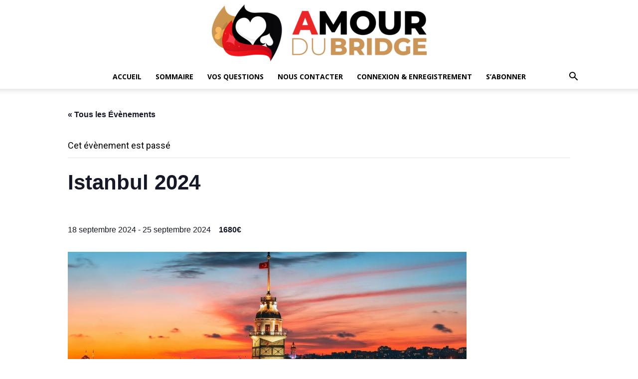

--- FILE ---
content_type: text/html; charset=UTF-8
request_url: https://amourdubridge.fr/evenement/istanbul-2024/
body_size: 47050
content:

<!doctype html >
<!--[if IE 8]>    <html class="ie8" lang="en"> <![endif]-->
<!--[if IE 9]>    <html class="ie9" lang="en"> <![endif]-->
<!--[if gt IE 8]><!--> <html lang="fr-FR"> <!--<![endif]-->
<head>
    <title>Istanbul 2024</title>
    <meta charset="UTF-8" />
    <meta name="viewport" content="width=device-width, initial-scale=1.0">
    <link rel="pingback" href="https://amourdubridge.fr/xmlrpc.php" />
    <link rel='stylesheet' id='tec-variables-skeleton-css' href='https://amourdubridge.fr/wp-content/plugins/the-events-calendar/common/src/resources/css/variables-skeleton.min.css?ver=5.1.9' type='text/css' media='all' />
<link rel='stylesheet' id='tribe-common-skeleton-style-css' href='https://amourdubridge.fr/wp-content/plugins/the-events-calendar/common/src/resources/css/common-skeleton.min.css?ver=5.1.9' type='text/css' media='all' />
<link rel='stylesheet' id='tribe-events-views-v2-bootstrap-datepicker-styles-css' href='https://amourdubridge.fr/wp-content/plugins/the-events-calendar/vendor/bootstrap-datepicker/css/bootstrap-datepicker.standalone.min.css?ver=6.2.3.1' type='text/css' media='all' />
<link rel='stylesheet' id='tribe-tooltipster-css-css' href='https://amourdubridge.fr/wp-content/plugins/the-events-calendar/common/vendor/tooltipster/tooltipster.bundle.min.css?ver=5.1.9' type='text/css' media='all' />
<link rel='stylesheet' id='tribe-events-views-v2-skeleton-css' href='https://amourdubridge.fr/wp-content/plugins/the-events-calendar/src/resources/css/views-skeleton.min.css?ver=6.2.3.1' type='text/css' media='all' />
<link rel='stylesheet' id='tec-variables-full-css' href='https://amourdubridge.fr/wp-content/plugins/the-events-calendar/common/src/resources/css/variables-full.min.css?ver=5.1.9' type='text/css' media='all' />
<link rel='stylesheet' id='tribe-common-full-style-css' href='https://amourdubridge.fr/wp-content/plugins/the-events-calendar/common/src/resources/css/common-full.min.css?ver=5.1.9' type='text/css' media='all' />
<link rel='stylesheet' id='tribe-events-views-v2-full-css' href='https://amourdubridge.fr/wp-content/plugins/the-events-calendar/src/resources/css/views-full.min.css?ver=6.2.3.1' type='text/css' media='all' />
<link rel='stylesheet' id='tribe-events-views-v2-print-css' href='https://amourdubridge.fr/wp-content/plugins/the-events-calendar/src/resources/css/views-print.min.css?ver=6.2.3.1' type='text/css' media='print' />
<meta name='robots' content='max-image-preview:large' />

            <script data-no-defer="1" data-ezscrex="false" data-cfasync="false" data-pagespeed-no-defer data-cookieconsent="ignore">
                var ctPublicFunctions = {"_ajax_nonce":"d9352a68c7","_rest_nonce":"592cebb41f","_ajax_url":"\/wp-admin\/admin-ajax.php","_rest_url":"https:\/\/amourdubridge.fr\/wp-json\/","data__cookies_type":"native","data__ajax_type":"rest","text__wait_for_decoding":"Decoding the contact data, let us a few seconds to finish. Anti-Spam by CleanTalk","cookiePrefix":"","wprocket_detected":false}
            </script>
        
            <script data-no-defer="1" data-ezscrex="false" data-cfasync="false" data-pagespeed-no-defer data-cookieconsent="ignore">
                var ctPublic = {"_ajax_nonce":"d9352a68c7","settings__forms__check_internal":"0","settings__forms__check_external":"0","settings__forms__search_test":"1","blog_home":"https:\/\/amourdubridge.fr\/","pixel__setting":"0","pixel__enabled":false,"pixel__url":null,"data__email_check_before_post":1,"data__cookies_type":"native","data__key_is_ok":true,"data__visible_fields_required":true,"data__to_local_storage":[],"wl_brandname":"Anti-Spam by CleanTalk","wl_brandname_short":"CleanTalk","ct_checkjs_key":1281218030}
            </script>
        <link rel="icon" type="image/png" href="https://amourdubridge.fr/wp-content/uploads/2019/08/favicon-3.png"><link rel='dns-prefetch' href='//fonts.googleapis.com' />
<link rel="alternate" type="application/rss+xml" title="Amour du bridge &raquo; Flux" href="https://amourdubridge.fr/feed/" />
<link rel="alternate" type="application/rss+xml" title="Amour du bridge &raquo; Flux des commentaires" href="https://amourdubridge.fr/comments/feed/" />
<link rel="alternate" type="text/calendar" title="Amour du bridge &raquo; Flux iCal" href="https://amourdubridge.fr/evenements/?ical=1" />
<script type="text/javascript">
window._wpemojiSettings = {"baseUrl":"https:\/\/s.w.org\/images\/core\/emoji\/14.0.0\/72x72\/","ext":".png","svgUrl":"https:\/\/s.w.org\/images\/core\/emoji\/14.0.0\/svg\/","svgExt":".svg","source":{"concatemoji":"https:\/\/amourdubridge.fr\/wp-includes\/js\/wp-emoji-release.min.js?ver=6.3.1"}};
/*! This file is auto-generated */
!function(i,n){var o,s,e;function c(e){try{var t={supportTests:e,timestamp:(new Date).valueOf()};sessionStorage.setItem(o,JSON.stringify(t))}catch(e){}}function p(e,t,n){e.clearRect(0,0,e.canvas.width,e.canvas.height),e.fillText(t,0,0);var t=new Uint32Array(e.getImageData(0,0,e.canvas.width,e.canvas.height).data),r=(e.clearRect(0,0,e.canvas.width,e.canvas.height),e.fillText(n,0,0),new Uint32Array(e.getImageData(0,0,e.canvas.width,e.canvas.height).data));return t.every(function(e,t){return e===r[t]})}function u(e,t,n){switch(t){case"flag":return n(e,"\ud83c\udff3\ufe0f\u200d\u26a7\ufe0f","\ud83c\udff3\ufe0f\u200b\u26a7\ufe0f")?!1:!n(e,"\ud83c\uddfa\ud83c\uddf3","\ud83c\uddfa\u200b\ud83c\uddf3")&&!n(e,"\ud83c\udff4\udb40\udc67\udb40\udc62\udb40\udc65\udb40\udc6e\udb40\udc67\udb40\udc7f","\ud83c\udff4\u200b\udb40\udc67\u200b\udb40\udc62\u200b\udb40\udc65\u200b\udb40\udc6e\u200b\udb40\udc67\u200b\udb40\udc7f");case"emoji":return!n(e,"\ud83e\udef1\ud83c\udffb\u200d\ud83e\udef2\ud83c\udfff","\ud83e\udef1\ud83c\udffb\u200b\ud83e\udef2\ud83c\udfff")}return!1}function f(e,t,n){var r="undefined"!=typeof WorkerGlobalScope&&self instanceof WorkerGlobalScope?new OffscreenCanvas(300,150):i.createElement("canvas"),a=r.getContext("2d",{willReadFrequently:!0}),o=(a.textBaseline="top",a.font="600 32px Arial",{});return e.forEach(function(e){o[e]=t(a,e,n)}),o}function t(e){var t=i.createElement("script");t.src=e,t.defer=!0,i.head.appendChild(t)}"undefined"!=typeof Promise&&(o="wpEmojiSettingsSupports",s=["flag","emoji"],n.supports={everything:!0,everythingExceptFlag:!0},e=new Promise(function(e){i.addEventListener("DOMContentLoaded",e,{once:!0})}),new Promise(function(t){var n=function(){try{var e=JSON.parse(sessionStorage.getItem(o));if("object"==typeof e&&"number"==typeof e.timestamp&&(new Date).valueOf()<e.timestamp+604800&&"object"==typeof e.supportTests)return e.supportTests}catch(e){}return null}();if(!n){if("undefined"!=typeof Worker&&"undefined"!=typeof OffscreenCanvas&&"undefined"!=typeof URL&&URL.createObjectURL&&"undefined"!=typeof Blob)try{var e="postMessage("+f.toString()+"("+[JSON.stringify(s),u.toString(),p.toString()].join(",")+"));",r=new Blob([e],{type:"text/javascript"}),a=new Worker(URL.createObjectURL(r),{name:"wpTestEmojiSupports"});return void(a.onmessage=function(e){c(n=e.data),a.terminate(),t(n)})}catch(e){}c(n=f(s,u,p))}t(n)}).then(function(e){for(var t in e)n.supports[t]=e[t],n.supports.everything=n.supports.everything&&n.supports[t],"flag"!==t&&(n.supports.everythingExceptFlag=n.supports.everythingExceptFlag&&n.supports[t]);n.supports.everythingExceptFlag=n.supports.everythingExceptFlag&&!n.supports.flag,n.DOMReady=!1,n.readyCallback=function(){n.DOMReady=!0}}).then(function(){return e}).then(function(){var e;n.supports.everything||(n.readyCallback(),(e=n.source||{}).concatemoji?t(e.concatemoji):e.wpemoji&&e.twemoji&&(t(e.twemoji),t(e.wpemoji)))}))}((window,document),window._wpemojiSettings);
</script>
<style type="text/css">
img.wp-smiley,
img.emoji {
	display: inline !important;
	border: none !important;
	box-shadow: none !important;
	height: 1em !important;
	width: 1em !important;
	margin: 0 0.07em !important;
	vertical-align: -0.1em !important;
	background: none !important;
	padding: 0 !important;
}
</style>
	<link rel='stylesheet' id='scap.flashblock-css' href='https://amourdubridge.fr/wp-content/plugins/compact-wp-audio-player/css/flashblock.css?ver=6.3.1' type='text/css' media='all' />
<link rel='stylesheet' id='scap.player-css' href='https://amourdubridge.fr/wp-content/plugins/compact-wp-audio-player/css/player.css?ver=6.3.1' type='text/css' media='all' />
<link rel='stylesheet' id='wc-blocks-integration-css' href='https://amourdubridge.fr/wp-content/plugins/woocommerce-subscriptions/vendor/woocommerce/subscriptions-core/build/index.css?ver=6.2.0' type='text/css' media='all' />
<link rel='stylesheet' id='wp-customer-reviews-3-frontend-css' href='https://amourdubridge.fr/wp-content/plugins/wp-customer-reviews/css/wp-customer-reviews.css?ver=3.6.7' type='text/css' media='all' />
<link rel='stylesheet' id='qlwcdc-pro-css' href='https://amourdubridge.fr/wp-content/plugins/woocommerce-direct-checkout-pro/assets/frontend/qlwcdc-pro.min.css?ver=3.0.3' type='text/css' media='all' />
<link rel='stylesheet' id='tribe-events-v2-single-skeleton-css' href='https://amourdubridge.fr/wp-content/plugins/the-events-calendar/src/resources/css/tribe-events-single-skeleton.min.css?ver=6.2.3.1' type='text/css' media='all' />
<link rel='stylesheet' id='tribe-events-v2-single-skeleton-full-css' href='https://amourdubridge.fr/wp-content/plugins/the-events-calendar/src/resources/css/tribe-events-single-full.min.css?ver=6.2.3.1' type='text/css' media='all' />
<link rel='stylesheet' id='wp-block-library-css' href='https://amourdubridge.fr/wp-includes/css/dist/block-library/style.min.css?ver=6.3.1' type='text/css' media='all' />
<style id='classic-theme-styles-inline-css' type='text/css'>
/*! This file is auto-generated */
.wp-block-button__link{color:#fff;background-color:#32373c;border-radius:9999px;box-shadow:none;text-decoration:none;padding:calc(.667em + 2px) calc(1.333em + 2px);font-size:1.125em}.wp-block-file__button{background:#32373c;color:#fff;text-decoration:none}
</style>
<style id='global-styles-inline-css' type='text/css'>
body{--wp--preset--color--black: #000000;--wp--preset--color--cyan-bluish-gray: #abb8c3;--wp--preset--color--white: #ffffff;--wp--preset--color--pale-pink: #f78da7;--wp--preset--color--vivid-red: #cf2e2e;--wp--preset--color--luminous-vivid-orange: #ff6900;--wp--preset--color--luminous-vivid-amber: #fcb900;--wp--preset--color--light-green-cyan: #7bdcb5;--wp--preset--color--vivid-green-cyan: #00d084;--wp--preset--color--pale-cyan-blue: #8ed1fc;--wp--preset--color--vivid-cyan-blue: #0693e3;--wp--preset--color--vivid-purple: #9b51e0;--wp--preset--gradient--vivid-cyan-blue-to-vivid-purple: linear-gradient(135deg,rgba(6,147,227,1) 0%,rgb(155,81,224) 100%);--wp--preset--gradient--light-green-cyan-to-vivid-green-cyan: linear-gradient(135deg,rgb(122,220,180) 0%,rgb(0,208,130) 100%);--wp--preset--gradient--luminous-vivid-amber-to-luminous-vivid-orange: linear-gradient(135deg,rgba(252,185,0,1) 0%,rgba(255,105,0,1) 100%);--wp--preset--gradient--luminous-vivid-orange-to-vivid-red: linear-gradient(135deg,rgba(255,105,0,1) 0%,rgb(207,46,46) 100%);--wp--preset--gradient--very-light-gray-to-cyan-bluish-gray: linear-gradient(135deg,rgb(238,238,238) 0%,rgb(169,184,195) 100%);--wp--preset--gradient--cool-to-warm-spectrum: linear-gradient(135deg,rgb(74,234,220) 0%,rgb(151,120,209) 20%,rgb(207,42,186) 40%,rgb(238,44,130) 60%,rgb(251,105,98) 80%,rgb(254,248,76) 100%);--wp--preset--gradient--blush-light-purple: linear-gradient(135deg,rgb(255,206,236) 0%,rgb(152,150,240) 100%);--wp--preset--gradient--blush-bordeaux: linear-gradient(135deg,rgb(254,205,165) 0%,rgb(254,45,45) 50%,rgb(107,0,62) 100%);--wp--preset--gradient--luminous-dusk: linear-gradient(135deg,rgb(255,203,112) 0%,rgb(199,81,192) 50%,rgb(65,88,208) 100%);--wp--preset--gradient--pale-ocean: linear-gradient(135deg,rgb(255,245,203) 0%,rgb(182,227,212) 50%,rgb(51,167,181) 100%);--wp--preset--gradient--electric-grass: linear-gradient(135deg,rgb(202,248,128) 0%,rgb(113,206,126) 100%);--wp--preset--gradient--midnight: linear-gradient(135deg,rgb(2,3,129) 0%,rgb(40,116,252) 100%);--wp--preset--font-size--small: 11px;--wp--preset--font-size--medium: 20px;--wp--preset--font-size--large: 32px;--wp--preset--font-size--x-large: 42px;--wp--preset--font-size--regular: 15px;--wp--preset--font-size--larger: 50px;--wp--preset--spacing--20: 0.44rem;--wp--preset--spacing--30: 0.67rem;--wp--preset--spacing--40: 1rem;--wp--preset--spacing--50: 1.5rem;--wp--preset--spacing--60: 2.25rem;--wp--preset--spacing--70: 3.38rem;--wp--preset--spacing--80: 5.06rem;--wp--preset--shadow--natural: 6px 6px 9px rgba(0, 0, 0, 0.2);--wp--preset--shadow--deep: 12px 12px 50px rgba(0, 0, 0, 0.4);--wp--preset--shadow--sharp: 6px 6px 0px rgba(0, 0, 0, 0.2);--wp--preset--shadow--outlined: 6px 6px 0px -3px rgba(255, 255, 255, 1), 6px 6px rgba(0, 0, 0, 1);--wp--preset--shadow--crisp: 6px 6px 0px rgba(0, 0, 0, 1);}:where(.is-layout-flex){gap: 0.5em;}:where(.is-layout-grid){gap: 0.5em;}body .is-layout-flow > .alignleft{float: left;margin-inline-start: 0;margin-inline-end: 2em;}body .is-layout-flow > .alignright{float: right;margin-inline-start: 2em;margin-inline-end: 0;}body .is-layout-flow > .aligncenter{margin-left: auto !important;margin-right: auto !important;}body .is-layout-constrained > .alignleft{float: left;margin-inline-start: 0;margin-inline-end: 2em;}body .is-layout-constrained > .alignright{float: right;margin-inline-start: 2em;margin-inline-end: 0;}body .is-layout-constrained > .aligncenter{margin-left: auto !important;margin-right: auto !important;}body .is-layout-constrained > :where(:not(.alignleft):not(.alignright):not(.alignfull)){max-width: var(--wp--style--global--content-size);margin-left: auto !important;margin-right: auto !important;}body .is-layout-constrained > .alignwide{max-width: var(--wp--style--global--wide-size);}body .is-layout-flex{display: flex;}body .is-layout-flex{flex-wrap: wrap;align-items: center;}body .is-layout-flex > *{margin: 0;}body .is-layout-grid{display: grid;}body .is-layout-grid > *{margin: 0;}:where(.wp-block-columns.is-layout-flex){gap: 2em;}:where(.wp-block-columns.is-layout-grid){gap: 2em;}:where(.wp-block-post-template.is-layout-flex){gap: 1.25em;}:where(.wp-block-post-template.is-layout-grid){gap: 1.25em;}.has-black-color{color: var(--wp--preset--color--black) !important;}.has-cyan-bluish-gray-color{color: var(--wp--preset--color--cyan-bluish-gray) !important;}.has-white-color{color: var(--wp--preset--color--white) !important;}.has-pale-pink-color{color: var(--wp--preset--color--pale-pink) !important;}.has-vivid-red-color{color: var(--wp--preset--color--vivid-red) !important;}.has-luminous-vivid-orange-color{color: var(--wp--preset--color--luminous-vivid-orange) !important;}.has-luminous-vivid-amber-color{color: var(--wp--preset--color--luminous-vivid-amber) !important;}.has-light-green-cyan-color{color: var(--wp--preset--color--light-green-cyan) !important;}.has-vivid-green-cyan-color{color: var(--wp--preset--color--vivid-green-cyan) !important;}.has-pale-cyan-blue-color{color: var(--wp--preset--color--pale-cyan-blue) !important;}.has-vivid-cyan-blue-color{color: var(--wp--preset--color--vivid-cyan-blue) !important;}.has-vivid-purple-color{color: var(--wp--preset--color--vivid-purple) !important;}.has-black-background-color{background-color: var(--wp--preset--color--black) !important;}.has-cyan-bluish-gray-background-color{background-color: var(--wp--preset--color--cyan-bluish-gray) !important;}.has-white-background-color{background-color: var(--wp--preset--color--white) !important;}.has-pale-pink-background-color{background-color: var(--wp--preset--color--pale-pink) !important;}.has-vivid-red-background-color{background-color: var(--wp--preset--color--vivid-red) !important;}.has-luminous-vivid-orange-background-color{background-color: var(--wp--preset--color--luminous-vivid-orange) !important;}.has-luminous-vivid-amber-background-color{background-color: var(--wp--preset--color--luminous-vivid-amber) !important;}.has-light-green-cyan-background-color{background-color: var(--wp--preset--color--light-green-cyan) !important;}.has-vivid-green-cyan-background-color{background-color: var(--wp--preset--color--vivid-green-cyan) !important;}.has-pale-cyan-blue-background-color{background-color: var(--wp--preset--color--pale-cyan-blue) !important;}.has-vivid-cyan-blue-background-color{background-color: var(--wp--preset--color--vivid-cyan-blue) !important;}.has-vivid-purple-background-color{background-color: var(--wp--preset--color--vivid-purple) !important;}.has-black-border-color{border-color: var(--wp--preset--color--black) !important;}.has-cyan-bluish-gray-border-color{border-color: var(--wp--preset--color--cyan-bluish-gray) !important;}.has-white-border-color{border-color: var(--wp--preset--color--white) !important;}.has-pale-pink-border-color{border-color: var(--wp--preset--color--pale-pink) !important;}.has-vivid-red-border-color{border-color: var(--wp--preset--color--vivid-red) !important;}.has-luminous-vivid-orange-border-color{border-color: var(--wp--preset--color--luminous-vivid-orange) !important;}.has-luminous-vivid-amber-border-color{border-color: var(--wp--preset--color--luminous-vivid-amber) !important;}.has-light-green-cyan-border-color{border-color: var(--wp--preset--color--light-green-cyan) !important;}.has-vivid-green-cyan-border-color{border-color: var(--wp--preset--color--vivid-green-cyan) !important;}.has-pale-cyan-blue-border-color{border-color: var(--wp--preset--color--pale-cyan-blue) !important;}.has-vivid-cyan-blue-border-color{border-color: var(--wp--preset--color--vivid-cyan-blue) !important;}.has-vivid-purple-border-color{border-color: var(--wp--preset--color--vivid-purple) !important;}.has-vivid-cyan-blue-to-vivid-purple-gradient-background{background: var(--wp--preset--gradient--vivid-cyan-blue-to-vivid-purple) !important;}.has-light-green-cyan-to-vivid-green-cyan-gradient-background{background: var(--wp--preset--gradient--light-green-cyan-to-vivid-green-cyan) !important;}.has-luminous-vivid-amber-to-luminous-vivid-orange-gradient-background{background: var(--wp--preset--gradient--luminous-vivid-amber-to-luminous-vivid-orange) !important;}.has-luminous-vivid-orange-to-vivid-red-gradient-background{background: var(--wp--preset--gradient--luminous-vivid-orange-to-vivid-red) !important;}.has-very-light-gray-to-cyan-bluish-gray-gradient-background{background: var(--wp--preset--gradient--very-light-gray-to-cyan-bluish-gray) !important;}.has-cool-to-warm-spectrum-gradient-background{background: var(--wp--preset--gradient--cool-to-warm-spectrum) !important;}.has-blush-light-purple-gradient-background{background: var(--wp--preset--gradient--blush-light-purple) !important;}.has-blush-bordeaux-gradient-background{background: var(--wp--preset--gradient--blush-bordeaux) !important;}.has-luminous-dusk-gradient-background{background: var(--wp--preset--gradient--luminous-dusk) !important;}.has-pale-ocean-gradient-background{background: var(--wp--preset--gradient--pale-ocean) !important;}.has-electric-grass-gradient-background{background: var(--wp--preset--gradient--electric-grass) !important;}.has-midnight-gradient-background{background: var(--wp--preset--gradient--midnight) !important;}.has-small-font-size{font-size: var(--wp--preset--font-size--small) !important;}.has-medium-font-size{font-size: var(--wp--preset--font-size--medium) !important;}.has-large-font-size{font-size: var(--wp--preset--font-size--large) !important;}.has-x-large-font-size{font-size: var(--wp--preset--font-size--x-large) !important;}
.wp-block-navigation a:where(:not(.wp-element-button)){color: inherit;}
:where(.wp-block-post-template.is-layout-flex){gap: 1.25em;}:where(.wp-block-post-template.is-layout-grid){gap: 1.25em;}
:where(.wp-block-columns.is-layout-flex){gap: 2em;}:where(.wp-block-columns.is-layout-grid){gap: 2em;}
.wp-block-pullquote{font-size: 1.5em;line-height: 1.6;}
</style>
<link rel='stylesheet' id='ap_plugin_main_stylesheet-css' href='https://amourdubridge.fr/wp-content/plugins/ap-plugin-scripteo/frontend/css/asset/style.css?ver=6.3.1' type='text/css' media='all' />
<link rel='stylesheet' id='ap_plugin_user_panel-css' href='https://amourdubridge.fr/wp-content/plugins/ap-plugin-scripteo/frontend/css/asset/user-panel.css?ver=6.3.1' type='text/css' media='all' />
<link rel='stylesheet' id='ap_plugin_template_stylesheet-css' href='https://amourdubridge.fr/wp-content/plugins/ap-plugin-scripteo/frontend/css/all.css?ver=6.3.1' type='text/css' media='all' />
<link rel='stylesheet' id='ap_plugin_animate_stylesheet-css' href='https://amourdubridge.fr/wp-content/plugins/ap-plugin-scripteo/frontend/css/asset/animate.css?ver=6.3.1' type='text/css' media='all' />
<link rel='stylesheet' id='ap_plugin_chart_stylesheet-css' href='https://amourdubridge.fr/wp-content/plugins/ap-plugin-scripteo/frontend/css/asset/chart.css?ver=6.3.1' type='text/css' media='all' />
<link rel='stylesheet' id='ap_plugin_carousel_stylesheet-css' href='https://amourdubridge.fr/wp-content/plugins/ap-plugin-scripteo/frontend/css/asset/bsa.carousel.css?ver=6.3.1' type='text/css' media='all' />
<link rel='stylesheet' id='ap_plugin_materialize_stylesheet-css' href='https://amourdubridge.fr/wp-content/plugins/ap-plugin-scripteo/frontend/css/asset/material-design.css?ver=6.3.1' type='text/css' media='all' />
<link rel='stylesheet' id='jquery-ui-css' href='https://amourdubridge.fr/wp-content/plugins/ap-plugin-scripteo/frontend/css/asset/ui-datapicker.css?ver=6.3.1' type='text/css' media='all' />
<link rel='stylesheet' id='bbp-default-css' href='https://amourdubridge.fr/wp-content/plugins/bbpress/templates/default/css/bbpress.min.css?ver=2.6.9' type='text/css' media='all' />
<link rel='stylesheet' id='ct_public_css-css' href="https://amourdubridge.fr/wp-content/plugins/cleantalk-spam-protect/css/cleantalk-public.min.css?ver=6.20" type='text/css' media='all' />
<link rel='stylesheet' id='follow-up-emails-css' href='https://amourdubridge.fr/wp-content/plugins/woocommerce-follow-up-emails/templates/followups.css?ver=4.9.51' type='text/css' media='all' />
<link rel='stylesheet' id='woocommerce-layout-css' href='https://amourdubridge.fr/wp-content/plugins/woocommerce/assets/css/woocommerce-layout.css?ver=8.2.4' type='text/css' media='all' />
<link rel='stylesheet' id='woocommerce-smallscreen-css' href='https://amourdubridge.fr/wp-content/plugins/woocommerce/assets/css/woocommerce-smallscreen.css?ver=8.2.4' type='text/css' media='only screen and (max-width: 768px)' />
<link rel='stylesheet' id='woocommerce-general-css' href='https://amourdubridge.fr/wp-content/plugins/woocommerce/assets/css/woocommerce.css?ver=8.2.4' type='text/css' media='all' />
<style id='woocommerce-inline-inline-css' type='text/css'>
.woocommerce form .form-row .required { visibility: visible; }
</style>
<link rel='stylesheet' id='xoo-el-style-css' href='https://amourdubridge.fr/wp-content/plugins/easy-login-woocommerce/assets/css/xoo-el-style.css?ver=2.5' type='text/css' media='all' />
<style id='xoo-el-style-inline-css' type='text/css'>

	.xoo-el-form-container button.btn.button.xoo-el-action-btn{
		background-color: #000000;
		color: #ffffff;
		font-weight: 600;
		font-size: 15px;
		height: 40px;
	}

.xoo-el-inmodal{
	max-width: 800px;
	max-height: 600px;
}
.xoo-el-sidebar{
	background-image: url(https://amourdubridge.fr/wp-content/plugins/easy-login-woocommerce/assets/images/popup-sidebar.jpg);
	min-width: 40%;
}
.xoo-el-main, .xoo-el-main a , .xoo-el-main label{
	color: #000000;
}
.xoo-el-srcont{
	background-color: #ffffff;
}
.xoo-el-form-container ul.xoo-el-tabs li.xoo-el-active {
	background-color: #000000;
	color: #ffffff;
}
.xoo-el-form-container ul.xoo-el-tabs li{
	background-color: #eeeeee;
	color: #000000;
}
.xoo-el-main{
	padding: 40px 30px;
}

.xoo-el-form-container button.xoo-el-action-btn:not(.button){
    font-weight: 600;
    font-size: 15px;
}



	.xoo-el-modal:before {
	    content: '';
	    display: inline-block;
	    height: 100%;
	    vertical-align: middle;
	    margin-right: -0.25em;
	}





.xoo-el-popup-active .xoo-el-opac{
    opacity: 0.7;
    background-color: #000000;
}
</style>
<link rel='stylesheet' id='xoo-el-fonts-css' href='https://amourdubridge.fr/wp-content/plugins/easy-login-woocommerce/assets/css/xoo-el-fonts.css?ver=2.5' type='text/css' media='all' />
<link rel='stylesheet' id='xoo-aff-style-css' href='https://amourdubridge.fr/wp-content/plugins/easy-login-woocommerce/xoo-form-fields-fw/assets/css/xoo-aff-style.css?ver=1.1' type='text/css' media='all' />
<style id='xoo-aff-style-inline-css' type='text/css'>

.xoo-aff-input-group .xoo-aff-input-icon{
	background-color:  #eee;
	color:  #555;
	max-width: 40px;
	min-width: 40px;
	border: 1px solid  #ccc;
	border-right: 0;
	font-size: 14px;
}
.xoo-aff-group{
	margin-bottom: 30px;
}

.xoo-aff-group input[type="text"], .xoo-aff-group input[type="password"], .xoo-aff-group input[type="email"], .xoo-aff-group input[type="number"], .xoo-aff-group select, .xoo-aff-group select + .select2{
	background-color: #fff;
	color: #777;
}

.xoo-aff-group input[type="text"]::placeholder, .xoo-aff-group input[type="password"]::placeholder, .xoo-aff-group input[type="email"]::placeholder, .xoo-aff-group input[type="number"]::placeholder, .xoo-aff-group select::placeholder{
	color: #777;
	opacity: 0.7;
}

.xoo-aff-group input[type="text"]:focus, .xoo-aff-group input[type="password"]:focus, .xoo-aff-group input[type="email"]:focus, .xoo-aff-group input[type="number"]:focus, .xoo-aff-group select:focus, .xoo-aff-group select + .select2:focus{
	background-color: #ededed;
	color: #000;
}



	.xoo-aff-group input[type="text"], .xoo-aff-group input[type="password"], .xoo-aff-group input[type="email"], .xoo-aff-group input[type="number"], .xoo-aff-group select{
		border-bottom-left-radius: 0;
		border-top-left-radius: 0;
	}


</style>
<link rel='stylesheet' id='xoo-aff-font-awesome5-css' href='https://amourdubridge.fr/wp-content/plugins/easy-login-woocommerce/xoo-form-fields-fw/lib/fontawesome5/css/all.min.css?ver=6.3.1' type='text/css' media='all' />
<link rel='stylesheet' id='select2-css' href='https://amourdubridge.fr/wp-content/plugins/woocommerce/assets/css/select2.css?ver=8.2.4' type='text/css' media='all' />
<link rel='stylesheet' id='td-plugin-multi-purpose-css' href='https://amourdubridge.fr/wp-content/plugins/td-composer/td-multi-purpose/style.css?ver=2542f6ebea260f8fc5fdc19a93688182' type='text/css' media='all' />
<link rel='stylesheet' id='google-fonts-style-css' href='https://fonts.googleapis.com/css?family=Playfair+Display%3A400%7CRoboto%3A400%2C500%2C700%7COpen+Sans%3A400%2C600%2C700&#038;display=swap&#038;ver=12.6.1' type='text/css' media='all' />
<link rel='stylesheet' id='x-shortcodes-css' href='https://amourdubridge.fr/wp-content/plugins/x-shortcodes/css/site/style.css?ver=3.0.5' type='text/css' media='all' />
<link rel='stylesheet' id='js_composer_front-css' href='https://amourdubridge.fr/wp-content/plugins/js_composer/assets/css/js_composer.min.css?ver=7.1' type='text/css' media='all' />
<link rel='stylesheet' id='td-theme-css' href='https://amourdubridge.fr/wp-content/themes/Newspaper/style.css?ver=12.6.1' type='text/css' media='all' />
<style id='td-theme-inline-css' type='text/css'>@media (max-width:767px){.td-header-desktop-wrap{display:none}}@media (min-width:767px){.td-header-mobile-wrap{display:none}}</style>
<link rel='stylesheet' id='td-theme-child-css' href='https://amourdubridge.fr/wp-content/themes/Newspaper-child/style.css?ver=12.6.1c' type='text/css' media='all' />
<link rel='stylesheet' id='td-theme-bbpress-css' href='https://amourdubridge.fr/wp-content/themes/Newspaper/style-bbpress.css?ver=9.0c' type='text/css' media='all' />
<link rel='stylesheet' id='td-theme-woo-css' href='https://amourdubridge.fr/wp-content/themes/Newspaper/style-woocommerce.css?ver=9.0c' type='text/css' media='all' />
<link rel='stylesheet' id='td-legacy-framework-front-style-css' href='https://amourdubridge.fr/wp-content/plugins/td-composer/legacy/Newspaper/assets/css/td_legacy_main.css?ver=2542f6ebea260f8fc5fdc19a93688182' type='text/css' media='all' />
<link rel='stylesheet' id='td-legacy-framework-woo-style-css' href='https://amourdubridge.fr/wp-content/plugins/td-composer/legacy/Newspaper/assets/css/td_legacy_woocommerce.css?ver=6.3.1' type='text/css' media='all' />
<link rel='stylesheet' id='td-standard-pack-framework-front-style-css' href='https://amourdubridge.fr/wp-content/plugins/td-standard-pack/Newspaper/assets/css/td_standard_pack_main.css?ver=c9508b77873a9bade42bf83161789cd5' type='text/css' media='all' />
<link rel='stylesheet' id='td-theme-demo-style-css' href='https://amourdubridge.fr/wp-content/plugins/td-composer/legacy/Newspaper/includes/demos/blog/demo_style.css?ver=12.6.1' type='text/css' media='all' />
<link rel='stylesheet' id='tdb_style_cloud_templates_front-css' href='https://amourdubridge.fr/wp-content/plugins/td-cloud-library/assets/css/tdb_main.css?ver=58af2c94cc275a541409dcdc9b94a2b0' type='text/css' media='all' />
<script type="text/template" id="tmpl-variation-template">
	<div class="woocommerce-variation-description">{{{ data.variation.variation_description }}}</div>
	<div class="woocommerce-variation-price">{{{ data.variation.price_html }}}</div>
	<div class="woocommerce-variation-availability">{{{ data.variation.availability_html }}}</div>
</script>
<script type="text/template" id="tmpl-unavailable-variation-template">
	<p>Désolé, ce produit n&rsquo;est pas disponible. Veuillez choisir une combinaison différente.</p>
</script>
<script type='text/javascript' src='https://amourdubridge.fr/wp-content/plugins/compact-wp-audio-player/js/soundmanager2-nodebug-jsmin.js?ver=6.3.1' id='scap.soundmanager2-js'></script>
<script type='text/javascript' src='https://amourdubridge.fr/wp-includes/js/jquery/jquery.min.js?ver=3.7.0' id='jquery-core-js'></script>
<script type='text/javascript' src='https://amourdubridge.fr/wp-includes/js/jquery/jquery-migrate.min.js?ver=3.4.1' id='jquery-migrate-js'></script>
<script type='text/javascript' src='https://amourdubridge.fr/wp-content/plugins/wp-customer-reviews/js/wp-customer-reviews.js?ver=3.6.7' id='wp-customer-reviews-3-frontend-js'></script>
<script src='https://amourdubridge.fr/wp-content/plugins/the-events-calendar/common/src/resources/js/underscore-before.js'></script>
<script type='text/javascript' src='https://amourdubridge.fr/wp-includes/js/underscore.min.js?ver=1.13.4' id='underscore-js'></script>
<script src='https://amourdubridge.fr/wp-content/plugins/the-events-calendar/common/src/resources/js/underscore-after.js'></script>
<script type='text/javascript' id='wp-util-js-extra'>
/* <![CDATA[ */
var _wpUtilSettings = {"ajax":{"url":"\/wp-admin\/admin-ajax.php"}};
/* ]]> */
</script>
<script type='text/javascript' src='https://amourdubridge.fr/wp-includes/js/wp-util.min.js?ver=6.3.1' id='wp-util-js'></script>
<script type='text/javascript' src='https://amourdubridge.fr/wp-content/plugins/woocommerce/assets/js/jquery-blockui/jquery.blockUI.min.js?ver=2.7.0-wc.8.2.4' id='jquery-blockui-js'></script>
<script type='text/javascript' id='wc-add-to-cart-variation-js-extra'>
/* <![CDATA[ */
var wc_add_to_cart_variation_params = {"wc_ajax_url":"\/?wc-ajax=%%endpoint%%","i18n_no_matching_variations_text":"D\u00e9sol\u00e9, aucun produit ne r\u00e9pond \u00e0 vos crit\u00e8res. Veuillez choisir une combinaison diff\u00e9rente.","i18n_make_a_selection_text":"Veuillez s\u00e9lectionner des options du produit avant de l\u2019ajouter \u00e0 votre panier.","i18n_unavailable_text":"D\u00e9sol\u00e9, ce produit n\u2019est pas disponible. Veuillez choisir une combinaison diff\u00e9rente."};
/* ]]> */
</script>
<script type='text/javascript' src='https://amourdubridge.fr/wp-content/plugins/woocommerce/assets/js/frontend/add-to-cart-variation.min.js?ver=8.2.4' id='wc-add-to-cart-variation-js'></script>
<script type='text/javascript' id='qlwcdc-pro-js-extra'>
/* <![CDATA[ */
var qlwcdc = {"nonce":"1d62fac553","delay":"200","timeout":null};
/* ]]> */
</script>
<script type='text/javascript' src='https://amourdubridge.fr/wp-content/plugins/woocommerce-direct-checkout-pro/assets/frontend/qlwcdc-pro.min.js?ver=3.0.3' id='qlwcdc-pro-js'></script>
<script type='text/javascript' src='https://amourdubridge.fr/wp-content/plugins/the-events-calendar/common/src/resources/js/tribe-common.min.js?ver=5.1.9' id='tribe-common-js'></script>
<script type='text/javascript' src='https://amourdubridge.fr/wp-content/plugins/the-events-calendar/src/resources/js/views/breakpoints.min.js?ver=6.2.3.1' id='tribe-events-views-v2-breakpoints-js'></script>
<script type='text/javascript' id='thickbox-js-extra'>
/* <![CDATA[ */
var thickboxL10n = {"next":"Suiv.\u00a0>","prev":"<\u00a0Pr\u00e9c.","image":"Image","of":"sur","close":"Fermer","noiframes":"Cette fonctionnalit\u00e9 requiert des iframes. Les iframes sont d\u00e9sactiv\u00e9es sur votre navigateur, ou alors il ne les accepte pas.","loadingAnimation":"https:\/\/amourdubridge.fr\/wp-includes\/js\/thickbox\/loadingAnimation.gif"};
/* ]]> */
</script>
<script type='text/javascript' src='https://amourdubridge.fr/wp-includes/js/thickbox/thickbox.js?ver=3.1-20121105' id='thickbox-js'></script>
<script type='text/javascript' src='https://amourdubridge.fr/wp-includes/js/shortcode.min.js?ver=6.3.1' id='shortcode-js'></script>
<script type='text/javascript' src='https://amourdubridge.fr/wp-admin/js/media-upload.min.js?ver=6.3.1' id='media-upload-js'></script>
<script type='text/javascript' id='ap_plugin_js_script-js-extra'>
/* <![CDATA[ */
var bsa_object = {"ajax_url":"https:\/\/amourdubridge.fr\/wp-admin\/admin-ajax.php"};
/* ]]> */
</script>
<script type='text/javascript' src='https://amourdubridge.fr/wp-content/plugins/ap-plugin-scripteo/frontend/js/script.js?ver=6.3.1' id='ap_plugin_js_script-js'></script>
<script type='text/javascript' src='https://amourdubridge.fr/wp-content/plugins/ap-plugin-scripteo/frontend/js/chart.js?ver=6.3.1' id='ap_plugin_chart_js_script-js'></script>
<script type='text/javascript' src='https://amourdubridge.fr/wp-content/plugins/ap-plugin-scripteo/frontend/js/jquery.simplyscroll.js?ver=6.3.1' id='ap_plugin_simply_scroll_js_script-js'></script>
<script type='text/javascript' data-pagespeed-no-defer src="https://amourdubridge.fr/wp-content/plugins/cleantalk-spam-protect/js/apbct-public-bundle.min.js?ver=6.20" id='ct_public_functions-js'></script>
<script type='text/javascript' id='fue-account-subscriptions-js-extra'>
/* <![CDATA[ */
var FUE = {"ajaxurl":"https:\/\/amourdubridge.fr\/wp-admin\/admin-ajax.php","ajax_loader":"https:\/\/amourdubridge.fr\/wp-content\/plugins\/woocommerce-follow-up-emails\/templates\/images\/ajax-loader.gif"};
/* ]]> */
</script>
<script type='text/javascript' src='https://amourdubridge.fr/wp-content/plugins/woocommerce-follow-up-emails/templates/js/fue-account-subscriptions.js?ver=4.9.51' id='fue-account-subscriptions-js'></script>
<script type='text/javascript' src='https://amourdubridge.fr/wp-content/plugins/x-shortcodes/js/dist/site/x-shortcodes-head.min.js?ver=3.0.5' id='x-shortcodes-site-head-js'></script>
<link rel="https://api.w.org/" href="https://amourdubridge.fr/wp-json/" /><link rel="alternate" type="application/json" href="https://amourdubridge.fr/wp-json/wp/v2/tribe_events/92730" /><link rel="EditURI" type="application/rsd+xml" title="RSD" href="https://amourdubridge.fr/xmlrpc.php?rsd" />
<meta name="generator" content="WordPress 6.3.1" />
<meta name="generator" content="WooCommerce 8.2.4" />
<link rel="canonical" href="https://amourdubridge.fr/evenement/istanbul-2024/" />
<link rel='shortlink' href='https://amourdubridge.fr/?p=92730' />
<link rel="alternate" type="application/json+oembed" href="https://amourdubridge.fr/wp-json/oembed/1.0/embed?url=https%3A%2F%2Famourdubridge.fr%2Fevenement%2Fistanbul-2024%2F" />
<link rel="alternate" type="text/xml+oembed" href="https://amourdubridge.fr/wp-json/oembed/1.0/embed?url=https%3A%2F%2Famourdubridge.fr%2Fevenement%2Fistanbul-2024%2F&#038;format=xml" />
<style>
	/* Custom BSA_PRO Styles */

	/* fonts */

	/* form */
	.bsaProOrderingForm {   }
	.bsaProInput input,
	.bsaProInput input[type='file'],
	.bsaProSelectSpace select,
	.bsaProInputsRight .bsaInputInner,
	.bsaProInputsRight .bsaInputInner label {   }
	.bsaProPrice  {  }
	.bsaProDiscount  {   }
	.bsaProOrderingForm .bsaProSubmit,
	.bsaProOrderingForm .bsaProSubmit:hover,
	.bsaProOrderingForm .bsaProSubmit:active {   }

	/* alerts */
	.bsaProAlert,
	.bsaProAlert > a,
	.bsaProAlert > a:hover,
	.bsaProAlert > a:focus {  }
	.bsaProAlertSuccess {  }
	.bsaProAlertFailed {  }

	/* stats */
	.bsaStatsWrapper .ct-chart .ct-series.ct-series-b .ct-bar,
	.bsaStatsWrapper .ct-chart .ct-series.ct-series-b .ct-line,
	.bsaStatsWrapper .ct-chart .ct-series.ct-series-b .ct-point,
	.bsaStatsWrapper .ct-chart .ct-series.ct-series-b .ct-slice.ct-donut { stroke: #673AB7 !important; }

	.bsaStatsWrapper  .ct-chart .ct-series.ct-series-a .ct-bar,
	.bsaStatsWrapper .ct-chart .ct-series.ct-series-a .ct-line,
	.bsaStatsWrapper .ct-chart .ct-series.ct-series-a .ct-point,
	.bsaStatsWrapper .ct-chart .ct-series.ct-series-a .ct-slice.ct-donut { stroke: #FBCD39 !important; }

	/* Custom CSS */
	</style><meta name="tec-api-version" content="v1"><meta name="tec-api-origin" content="https://amourdubridge.fr"><link rel="alternate" href="https://amourdubridge.fr/wp-json/tribe/events/v1/events/92730" /><!--[if lt IE 9]><script src="https://cdnjs.cloudflare.com/ajax/libs/html5shiv/3.7.3/html5shiv.js"></script><![endif]-->
        <script>
        window.tdb_global_vars = {"wpRestUrl":"https:\/\/amourdubridge.fr\/wp-json\/","permalinkStructure":"\/%postname%\/"};
        window.tdb_p_autoload_vars = {"isAjax":false,"isAdminBarShowing":false,"autoloadScrollPercent":50};
    </script>
    
    <style id="tdb-global-colors">:root{--accent-color:#fff}</style>
	
	<noscript><style>.woocommerce-product-gallery{ opacity: 1 !important; }</style></noscript>
	<meta name="generator" content="Powered by WPBakery Page Builder - drag and drop page builder for WordPress."/>
<script type="application/ld+json">
[{"@context":"http://schema.org","@type":"Event","name":"Istanbul 2024","description":"&lt;p&gt;Il y a 1000 ans, les chinois l\\'appelaient d\u00e9j\u00e0 la ville des villes !&lt;/p&gt;\\n","image":"https://amourdubridge.fr/wp-content/uploads/2024/03/ibrahim-uzun-9FkQpB2rVjw-unsplashre-H.jpg","url":"https://amourdubridge.fr/evenement/istanbul-2024/","eventAttendanceMode":"https://schema.org/OfflineEventAttendanceMode","eventStatus":"https://schema.org/EventScheduled","startDate":"2024-09-18T00:00:00+01:00","endDate":"2024-09-25T23:59:59+01:00","location":{"@type":"Place","name":"H\u00f4tel Piya Sport Istanbul","description":"","url":"","address":{"@type":"PostalAddress","streetAddress":"Mimar Kemalettin Mh. Sekbanbasi Sk. No:2 Beyazit Fatih, Fatih,","addressLocality":"Istanbul","postalCode":"34427","addressCountry":"Turquie"},"telephone":"","sameAs":"http://piyasporthotel.com/"},"organizer":{"@type":"Person","name":"Promo Bridge","description":"","url":"","telephone":"06-14-47-50-09","email":"&#112;r&#111;&#109;&#111;&#98;ri&#100;&#103;e&#64;o&#114;a&#110;ge.fr","sameAs":""},"offers":{"@type":"Offer","price":"1680","priceCurrency":"USD","url":"https://amourdubridge.fr/evenement/istanbul-2024/","category":"primary","availability":"inStock","validFrom":"2026-03-19T02:24:00+00:00"},"performer":"Organization"}]
</script> <meta name="robots" id="tec_noindex" content="noindex, follow" />

<!-- JS generated by theme -->

<script>
    
    

	    var tdBlocksArray = []; //here we store all the items for the current page

	    // td_block class - each ajax block uses a object of this class for requests
	    function tdBlock() {
		    this.id = '';
		    this.block_type = 1; //block type id (1-234 etc)
		    this.atts = '';
		    this.td_column_number = '';
		    this.td_current_page = 1; //
		    this.post_count = 0; //from wp
		    this.found_posts = 0; //from wp
		    this.max_num_pages = 0; //from wp
		    this.td_filter_value = ''; //current live filter value
		    this.is_ajax_running = false;
		    this.td_user_action = ''; // load more or infinite loader (used by the animation)
		    this.header_color = '';
		    this.ajax_pagination_infinite_stop = ''; //show load more at page x
	    }

        // td_js_generator - mini detector
        ( function () {
            var htmlTag = document.getElementsByTagName("html")[0];

	        if ( navigator.userAgent.indexOf("MSIE 10.0") > -1 ) {
                htmlTag.className += ' ie10';
            }

            if ( !!navigator.userAgent.match(/Trident.*rv\:11\./) ) {
                htmlTag.className += ' ie11';
            }

	        if ( navigator.userAgent.indexOf("Edge") > -1 ) {
                htmlTag.className += ' ieEdge';
            }

            if ( /(iPad|iPhone|iPod)/g.test(navigator.userAgent) ) {
                htmlTag.className += ' td-md-is-ios';
            }

            var user_agent = navigator.userAgent.toLowerCase();
            if ( user_agent.indexOf("android") > -1 ) {
                htmlTag.className += ' td-md-is-android';
            }

            if ( -1 !== navigator.userAgent.indexOf('Mac OS X')  ) {
                htmlTag.className += ' td-md-is-os-x';
            }

            if ( /chrom(e|ium)/.test(navigator.userAgent.toLowerCase()) ) {
               htmlTag.className += ' td-md-is-chrome';
            }

            if ( -1 !== navigator.userAgent.indexOf('Firefox') ) {
                htmlTag.className += ' td-md-is-firefox';
            }

            if ( -1 !== navigator.userAgent.indexOf('Safari') && -1 === navigator.userAgent.indexOf('Chrome') ) {
                htmlTag.className += ' td-md-is-safari';
            }

            if( -1 !== navigator.userAgent.indexOf('IEMobile') ){
                htmlTag.className += ' td-md-is-iemobile';
            }

        })();

        var tdLocalCache = {};

        ( function () {
            "use strict";

            tdLocalCache = {
                data: {},
                remove: function (resource_id) {
                    delete tdLocalCache.data[resource_id];
                },
                exist: function (resource_id) {
                    return tdLocalCache.data.hasOwnProperty(resource_id) && tdLocalCache.data[resource_id] !== null;
                },
                get: function (resource_id) {
                    return tdLocalCache.data[resource_id];
                },
                set: function (resource_id, cachedData) {
                    tdLocalCache.remove(resource_id);
                    tdLocalCache.data[resource_id] = cachedData;
                }
            };
        })();

    
    
var td_viewport_interval_list=[{"limitBottom":767,"sidebarWidth":228},{"limitBottom":1018,"sidebarWidth":300},{"limitBottom":1140,"sidebarWidth":324}];
var tdc_is_installed="yes";
var td_ajax_url="https:\/\/amourdubridge.fr\/wp-admin\/admin-ajax.php?td_theme_name=Newspaper&v=12.6.1";
var td_get_template_directory_uri="https:\/\/amourdubridge.fr\/wp-content\/plugins\/td-composer\/legacy\/common";
var tds_snap_menu="snap";
var tds_logo_on_sticky="show_header_logo";
var tds_header_style="10";
var td_please_wait="S'il vous pla\u00eet patienter ...";
var td_email_user_pass_incorrect="Utilisateur ou mot de passe incorrect!";
var td_email_user_incorrect="E-mail ou nom d'utilisateur incorrect !";
var td_email_incorrect="Email incorrect !";
var td_user_incorrect="Username incorrect!";
var td_email_user_empty="Email or username empty!";
var td_pass_empty="Pass empty!";
var td_pass_pattern_incorrect="Invalid Pass Pattern!";
var td_retype_pass_incorrect="Retyped Pass incorrect!";
var tds_more_articles_on_post_enable="";
var tds_more_articles_on_post_time_to_wait="1";
var tds_more_articles_on_post_pages_distance_from_top=800;
var tds_theme_color_site_wide="#cb9558";
var tds_smart_sidebar="enabled";
var tdThemeName="Newspaper";
var tdThemeNameWl="Newspaper";
var td_magnific_popup_translation_tPrev="Pr\u00e9c\u00e9dente (fl\u00e8che gauche)";
var td_magnific_popup_translation_tNext="Suivante (fl\u00e8che droite)";
var td_magnific_popup_translation_tCounter="%curr% sur %total%";
var td_magnific_popup_translation_ajax_tError="Le contenu de %url% pas pu \u00eatre charg\u00e9.";
var td_magnific_popup_translation_image_tError="L'image #%curr% pas pu \u00eatre charg\u00e9e.";
var tdBlockNonce="611d9b4487";
var tdMobileMenu="enabled";
var tdMobileSearch="enabled";
var tdDateNamesI18n={"month_names":["janvier","f\u00e9vrier","mars","avril","mai","juin","juillet","ao\u00fbt","septembre","octobre","novembre","d\u00e9cembre"],"month_names_short":["Jan","F\u00e9v","Mar","Avr","Mai","Juin","Juil","Ao\u00fbt","Sep","Oct","Nov","D\u00e9c"],"day_names":["dimanche","lundi","mardi","mercredi","jeudi","vendredi","samedi"],"day_names_short":["dim","lun","mar","mer","jeu","ven","sam"]};
var tdb_modal_confirm="Save";
var tdb_modal_cancel="Cancel";
var tdb_modal_confirm_alt="Yes";
var tdb_modal_cancel_alt="No";
var td_ad_background_click_link="";
var td_ad_background_click_target="";
</script>


<!-- Header style compiled by theme -->

<style>.td-module-exclusive .td-module-title a:before{content:'EXCLUSIF'}.td-header-wrap .black-menu .sf-menu>.current-menu-item>a,.td-header-wrap .black-menu .sf-menu>.current-menu-ancestor>a,.td-header-wrap .black-menu .sf-menu>.current-category-ancestor>a,.td-header-wrap .black-menu .sf-menu>li>a:hover,.td-header-wrap .black-menu .sf-menu>.sfHover>a,.sf-menu>.current-menu-item>a:after,.sf-menu>.current-menu-ancestor>a:after,.sf-menu>.current-category-ancestor>a:after,.sf-menu>li:hover>a:after,.sf-menu>.sfHover>a:after,.header-search-wrap .td-drop-down-search:after,.header-search-wrap .td-drop-down-search .btn:hover,input[type=submit]:hover,.td-read-more a,.td-post-category:hover,body .td_top_authors .td-active .td-author-post-count,body .td_top_authors .td-active .td-author-comments-count,body .td_top_authors .td_mod_wrap:hover .td-author-post-count,body .td_top_authors .td_mod_wrap:hover .td-author-comments-count,.td-404-sub-sub-title a:hover,.td-search-form-widget .wpb_button:hover,.td-rating-bar-wrap div,.dropcap,.td_wrapper_video_playlist .td_video_controls_playlist_wrapper,.wpb_default,.wpb_default:hover,.td-left-smart-list:hover,.td-right-smart-list:hover,#bbpress-forums button:hover,.bbp_widget_login .button:hover,.td-footer-wrapper .td-post-category,.td-footer-wrapper .widget_product_search input[type="submit"]:hover,.single-product .product .summary .cart .button:hover,.td-next-prev-wrap a:hover,.td-load-more-wrap a:hover,.td-post-small-box a:hover,.page-nav .current,.page-nav:first-child>div,#bbpress-forums .bbp-pagination .current,#bbpress-forums #bbp-single-user-details #bbp-user-navigation li.current a,.td-theme-slider:hover .slide-meta-cat a,a.vc_btn-black:hover,.td-trending-now-wrapper:hover .td-trending-now-title,.td-scroll-up,.td-smart-list-button:hover,.td-weather-information:before,.td-weather-week:before,.td_block_exchange .td-exchange-header:before,.td-pulldown-syle-2 .td-subcat-dropdown ul:after,.td_block_template_9 .td-block-title:after,.td_block_template_15 .td-block-title:before,div.wpforms-container .wpforms-form div.wpforms-submit-container button[type=submit],.td-close-video-fixed{background-color:#cb9558}.td_block_template_4 .td-related-title .td-cur-simple-item:before{border-color:#cb9558 transparent transparent transparent!important}.td_block_template_4 .td-related-title .td-cur-simple-item,.td_block_template_3 .td-related-title .td-cur-simple-item,.td_block_template_9 .td-related-title:after{background-color:#cb9558}a,cite a:hover,.td-page-content blockquote p,.td-post-content blockquote p,.mce-content-body blockquote p,.comment-content blockquote p,.wpb_text_column blockquote p,.td_block_text_with_title blockquote p,.td_module_wrap:hover .entry-title a,.td-subcat-filter .td-subcat-list a:hover,.td-subcat-filter .td-subcat-dropdown a:hover,.td_quote_on_blocks,.dropcap2,.dropcap3,body .td_top_authors .td-active .td-authors-name a,body .td_top_authors .td_mod_wrap:hover .td-authors-name a,.td-post-next-prev-content a:hover,.author-box-wrap .td-author-social a:hover,.td-author-name a:hover,.td-author-url a:hover,.comment-reply-link:hover,.logged-in-as a:hover,#cancel-comment-reply-link:hover,.td-search-query,.widget a:hover,.td_wp_recentcomments a:hover,.archive .widget_archive .current,.archive .widget_archive .current a,.widget_calendar tfoot a:hover,#bbpress-forums li.bbp-header .bbp-reply-content span a:hover,#bbpress-forums .bbp-forum-freshness a:hover,#bbpress-forums .bbp-topic-freshness a:hover,#bbpress-forums .bbp-forums-list li a:hover,#bbpress-forums .bbp-forum-title:hover,#bbpress-forums .bbp-topic-permalink:hover,#bbpress-forums .bbp-topic-started-by a:hover,#bbpress-forums .bbp-topic-started-in a:hover,#bbpress-forums .bbp-body .super-sticky li.bbp-topic-title .bbp-topic-permalink,#bbpress-forums .bbp-body .sticky li.bbp-topic-title .bbp-topic-permalink,.widget_display_replies .bbp-author-name,.widget_display_topics .bbp-author-name,.td-subfooter-menu li a:hover,a.vc_btn-black:hover,.td-smart-list-dropdown-wrap .td-smart-list-button:hover,.td-instagram-user a,.td-block-title-wrap .td-wrapper-pulldown-filter .td-pulldown-filter-display-option:hover,.td-block-title-wrap .td-wrapper-pulldown-filter .td-pulldown-filter-display-option:hover i,.td-block-title-wrap .td-wrapper-pulldown-filter .td-pulldown-filter-link:hover,.td-block-title-wrap .td-wrapper-pulldown-filter .td-pulldown-filter-item .td-cur-simple-item,.td-pulldown-syle-2 .td-subcat-dropdown:hover .td-subcat-more span,.td-pulldown-syle-2 .td-subcat-dropdown:hover .td-subcat-more i,.td-pulldown-syle-3 .td-subcat-dropdown:hover .td-subcat-more span,.td-pulldown-syle-3 .td-subcat-dropdown:hover .td-subcat-more i,.td_block_template_2 .td-related-title .td-cur-simple-item,.td_block_template_5 .td-related-title .td-cur-simple-item,.td_block_template_6 .td-related-title .td-cur-simple-item,.td_block_template_7 .td-related-title .td-cur-simple-item,.td_block_template_8 .td-related-title .td-cur-simple-item,.td_block_template_9 .td-related-title .td-cur-simple-item,.td_block_template_10 .td-related-title .td-cur-simple-item,.td_block_template_11 .td-related-title .td-cur-simple-item,.td_block_template_12 .td-related-title .td-cur-simple-item,.td_block_template_13 .td-related-title .td-cur-simple-item,.td_block_template_14 .td-related-title .td-cur-simple-item,.td_block_template_15 .td-related-title .td-cur-simple-item,.td_block_template_16 .td-related-title .td-cur-simple-item,.td_block_template_17 .td-related-title .td-cur-simple-item,.td-theme-wrap .sf-menu ul .td-menu-item>a:hover,.td-theme-wrap .sf-menu ul .sfHover>a,.td-theme-wrap .sf-menu ul .current-menu-ancestor>a,.td-theme-wrap .sf-menu ul .current-category-ancestor>a,.td-theme-wrap .sf-menu ul .current-menu-item>a,.td_outlined_btn,body .td_block_categories_tags .td-ct-item:hover,body .td_block_list_menu li.current-menu-item>a,body .td_block_list_menu li.current-menu-ancestor>a,body .td_block_list_menu li.current-category-ancestor>a{color:#cb9558}a.vc_btn-black.vc_btn_square_outlined:hover,a.vc_btn-black.vc_btn_outlined:hover{color:#cb9558!important}.td-next-prev-wrap a:hover,.td-load-more-wrap a:hover,.td-post-small-box a:hover,.page-nav .current,.page-nav:first-child>div,#bbpress-forums .bbp-pagination .current,.post .td_quote_box,.page .td_quote_box,a.vc_btn-black:hover,.td_block_template_5 .td-block-title>*,.td_outlined_btn{border-color:#cb9558}.td_wrapper_video_playlist .td_video_currently_playing:after{border-color:#cb9558!important}.header-search-wrap .td-drop-down-search:before{border-color:transparent transparent #cb9558 transparent}.block-title>span,.block-title>a,.block-title>label,.widgettitle,.widgettitle:after,body .td-trending-now-title,.td-trending-now-wrapper:hover .td-trending-now-title,.wpb_tabs li.ui-tabs-active a,.wpb_tabs li:hover a,.vc_tta-container .vc_tta-color-grey.vc_tta-tabs-position-top.vc_tta-style-classic .vc_tta-tabs-container .vc_tta-tab.vc_active>a,.vc_tta-container .vc_tta-color-grey.vc_tta-tabs-position-top.vc_tta-style-classic .vc_tta-tabs-container .vc_tta-tab:hover>a,.td_block_template_1 .td-related-title .td-cur-simple-item,.td-subcat-filter .td-subcat-dropdown:hover .td-subcat-more,.td_3D_btn,.td_shadow_btn,.td_default_btn,.td_round_btn,.td_outlined_btn:hover{background-color:#cb9558}.block-title,.td_block_template_1 .td-related-title,.wpb_tabs .wpb_tabs_nav,.vc_tta-container .vc_tta-color-grey.vc_tta-tabs-position-top.vc_tta-style-classic .vc_tta-tabs-container{border-color:#cb9558}.td_block_wrap .td-subcat-item a.td-cur-simple-item{color:#cb9558}.td-grid-style-4 .entry-title{background-color:rgba(203,149,88,0.7)}.block-title>span,.block-title>span>a,.block-title>a,.block-title>label,.widgettitle,.widgettitle:after,body .td-trending-now-title,.td-trending-now-wrapper:hover .td-trending-now-title,.wpb_tabs li.ui-tabs-active a,.wpb_tabs li:hover a,.vc_tta-container .vc_tta-color-grey.vc_tta-tabs-position-top.vc_tta-style-classic .vc_tta-tabs-container .vc_tta-tab.vc_active>a,.vc_tta-container .vc_tta-color-grey.vc_tta-tabs-position-top.vc_tta-style-classic .vc_tta-tabs-container .vc_tta-tab:hover>a,.td_block_template_1 .td-related-title .td-cur-simple-item,.td-subcat-filter .td-subcat-dropdown:hover .td-subcat-more,.td-weather-information:before,.td-weather-week:before,.td_block_exchange .td-exchange-header:before,.td-theme-wrap .td_block_template_3 .td-block-title>*,.td-theme-wrap .td_block_template_4 .td-block-title>*,.td-theme-wrap .td_block_template_7 .td-block-title>*,.td-theme-wrap .td_block_template_9 .td-block-title:after,.td-theme-wrap .td_block_template_10 .td-block-title::before,.td-theme-wrap .td_block_template_11 .td-block-title::before,.td-theme-wrap .td_block_template_11 .td-block-title::after,.td-theme-wrap .td_block_template_14 .td-block-title,.td-theme-wrap .td_block_template_15 .td-block-title:before,.td-theme-wrap .td_block_template_17 .td-block-title:before{background-color:#cb9558}.block-title,.td_block_template_1 .td-related-title,.wpb_tabs .wpb_tabs_nav,.vc_tta-container .vc_tta-color-grey.vc_tta-tabs-position-top.vc_tta-style-classic .vc_tta-tabs-container,.td-theme-wrap .td_block_template_5 .td-block-title>*,.td-theme-wrap .td_block_template_17 .td-block-title,.td-theme-wrap .td_block_template_17 .td-block-title::before{border-color:#cb9558}.td-theme-wrap .td_block_template_4 .td-block-title>*:before,.td-theme-wrap .td_block_template_17 .td-block-title::after{border-color:#cb9558 transparent transparent transparent}.td-theme-wrap .td_block_template_4 .td-related-title .td-cur-simple-item:before{border-color:#cb9558 transparent transparent transparent!important}.td-menu-background:before,.td-search-background:before{background:#593500;background:-moz-linear-gradient(top,#593500 0%,rgba(204,138,63,0.83) 100%);background:-webkit-gradient(left top,left bottom,color-stop(0%,#593500),color-stop(100%,rgba(204,138,63,0.83)));background:-webkit-linear-gradient(top,#593500 0%,rgba(204,138,63,0.83) 100%);background:-o-linear-gradient(top,#593500 0%,rgba(204,138,63,0.83) 100%);background:-ms-linear-gradient(top,#593500 0%,rgba(204,138,63,0.83) 100%);background:linear-gradient(to bottom,#593500 0%,rgba(204,138,63,0.83) 100%);filter:progid:DXImageTransform.Microsoft.gradient(startColorstr='#593500',endColorstr='rgba(204,138,63,0.83)',GradientType=0)}.td-mobile-content .current-menu-item>a,.td-mobile-content .current-menu-ancestor>a,.td-mobile-content .current-category-ancestor>a,#td-mobile-nav .td-menu-login-section a:hover,#td-mobile-nav .td-register-section a:hover,#td-mobile-nav .td-menu-socials-wrap a:hover i,.td-search-close span:hover i{color:#eaa133}.td-page-title,.td-category-title-holder .td-page-title{font-family:"Playfair Display";font-size:45px;line-height:45px;font-weight:bold}.td-page-content p,.td-page-content li,.td-page-content .td_block_text_with_title,.wpb_text_column p{font-size:18px}.td-page-content h1,.wpb_text_column h1{font-family:"Playfair Display";font-size:45px;line-height:45px}.td-page-content h2,.wpb_text_column h2{font-family:"Playfair Display";font-size:35px;line-height:35px}.td-page-content h3,.wpb_text_column h3{font-size:30px;line-height:30px}.td-page-content h4,.wpb_text_column h4{font-size:27px;line-height:27px}.td-page-content h5,.wpb_text_column h5{font-size:25px;line-height:25px}.td-page-content h6,.wpb_text_column h6{font-size:22px;line-height:22px}body,p{font-size:18px}#bbpress-forums .bbp-header .bbp-forums,#bbpress-forums .bbp-header .bbp-topics,#bbpress-forums .bbp-header{font-size:15px}#bbpress-forums div.bbp-forum-author a.bbp-author-name,#bbpress-forums div.bbp-topic-author a.bbp-author-name,#bbpress-forums div.bbp-reply-author a.bbp-author-name,#bbpress-forums div.bbp-search-author a.bbp-author-name,#bbpress-forums .bbp-forum-freshness .bbp-author-name,#bbpress-forums .bbp-topic-freshness a:last-child{font-size:15px}#bbpress-forums div.bbp-template-notice p{font-size:14px}#bbpress-forums .bbp-pagination-count,#bbpress-forums .page-numbers{font-size:15px}#bbpress-forums .bbp-topic-started-by,#bbpress-forums .bbp-topic-started-by a,#bbpress-forums .bbp-topic-started-in,#bbpress-forums .bbp-topic-started-in a{font-size:14px}.td-header-style-12 .td-header-menu-wrap-full,.td-header-style-12 .td-affix,.td-grid-style-1.td-hover-1 .td-big-grid-post:hover .td-post-category,.td-grid-style-5.td-hover-1 .td-big-grid-post:hover .td-post-category,.td_category_template_3 .td-current-sub-category,.td_category_template_8 .td-category-header .td-category a.td-current-sub-category,.td_category_template_4 .td-category-siblings .td-category a:hover,.td_block_big_grid_9.td-grid-style-1 .td-post-category,.td_block_big_grid_9.td-grid-style-5 .td-post-category,.td-grid-style-6.td-hover-1 .td-module-thumb:after,.tdm-menu-active-style5 .td-header-menu-wrap .sf-menu>.current-menu-item>a,.tdm-menu-active-style5 .td-header-menu-wrap .sf-menu>.current-menu-ancestor>a,.tdm-menu-active-style5 .td-header-menu-wrap .sf-menu>.current-category-ancestor>a,.tdm-menu-active-style5 .td-header-menu-wrap .sf-menu>li>a:hover,.tdm-menu-active-style5 .td-header-menu-wrap .sf-menu>.sfHover>a{background-color:#cb9558}.td_mega_menu_sub_cats .cur-sub-cat,.td-mega-span h3 a:hover,.td_mod_mega_menu:hover .entry-title a,.header-search-wrap .result-msg a:hover,.td-header-top-menu .td-drop-down-search .td_module_wrap:hover .entry-title a,.td-header-top-menu .td-icon-search:hover,.td-header-wrap .result-msg a:hover,.top-header-menu li a:hover,.top-header-menu .current-menu-item>a,.top-header-menu .current-menu-ancestor>a,.top-header-menu .current-category-ancestor>a,.td-social-icon-wrap>a:hover,.td-header-sp-top-widget .td-social-icon-wrap a:hover,.td_mod_related_posts:hover h3>a,.td-post-template-11 .td-related-title .td-related-left:hover,.td-post-template-11 .td-related-title .td-related-right:hover,.td-post-template-11 .td-related-title .td-cur-simple-item,.td-post-template-11 .td_block_related_posts .td-next-prev-wrap a:hover,.td-category-header .td-pulldown-category-filter-link:hover,.td-category-siblings .td-subcat-dropdown a:hover,.td-category-siblings .td-subcat-dropdown a.td-current-sub-category,.footer-text-wrap .footer-email-wrap a,.footer-social-wrap a:hover,.td_module_17 .td-read-more a:hover,.td_module_18 .td-read-more a:hover,.td_module_19 .td-post-author-name a:hover,.td-pulldown-syle-2 .td-subcat-dropdown:hover .td-subcat-more span,.td-pulldown-syle-2 .td-subcat-dropdown:hover .td-subcat-more i,.td-pulldown-syle-3 .td-subcat-dropdown:hover .td-subcat-more span,.td-pulldown-syle-3 .td-subcat-dropdown:hover .td-subcat-more i,.tdm-menu-active-style3 .tdm-header.td-header-wrap .sf-menu>.current-category-ancestor>a,.tdm-menu-active-style3 .tdm-header.td-header-wrap .sf-menu>.current-menu-ancestor>a,.tdm-menu-active-style3 .tdm-header.td-header-wrap .sf-menu>.current-menu-item>a,.tdm-menu-active-style3 .tdm-header.td-header-wrap .sf-menu>.sfHover>a,.tdm-menu-active-style3 .tdm-header.td-header-wrap .sf-menu>li>a:hover{color:#cb9558}.td-mega-menu-page .wpb_content_element ul li a:hover,.td-theme-wrap .td-aj-search-results .td_module_wrap:hover .entry-title a,.td-theme-wrap .header-search-wrap .result-msg a:hover{color:#cb9558!important}.td_category_template_8 .td-category-header .td-category a.td-current-sub-category,.td_category_template_4 .td-category-siblings .td-category a:hover,.tdm-menu-active-style4 .tdm-header .sf-menu>.current-menu-item>a,.tdm-menu-active-style4 .tdm-header .sf-menu>.current-menu-ancestor>a,.tdm-menu-active-style4 .tdm-header .sf-menu>.current-category-ancestor>a,.tdm-menu-active-style4 .tdm-header .sf-menu>li>a:hover,.tdm-menu-active-style4 .tdm-header .sf-menu>.sfHover>a{border-color:#cb9558}.block-title>span,.block-title>a,.widgettitle,body .td-trending-now-title,.wpb_tabs li a,.vc_tta-container .vc_tta-color-grey.vc_tta-tabs-position-top.vc_tta-style-classic .vc_tta-tabs-container .vc_tta-tab>a,.td-theme-wrap .td-related-title a,.woocommerce div.product .woocommerce-tabs ul.tabs li a,.woocommerce .product .products h2:not(.woocommerce-loop-product__title),.td-theme-wrap .td-block-title{font-size:25px;line-height:32px}.td-theme-wrap .td-subcat-filter,.td-theme-wrap .td-subcat-filter .td-subcat-dropdown,.td-theme-wrap .td-block-title-wrap .td-wrapper-pulldown-filter .td-pulldown-filter-display-option,.td-theme-wrap .td-pulldown-category{line-height:32px}.td_block_template_1 .block-title>*{padding-bottom:0;padding-top:0}.td-excerpt,.td_module_14 .td-excerpt{font-size:16px}.td-theme-slider.iosSlider-col-1 .td-module-title{font-family:Roboto}.td_module_wrap .td-module-title{font-family:"Playfair Display"}.td_module_2 .td-module-title{font-size:23px;font-weight:bold}.td_module_4 .td-module-title{font-weight:bold}.td_module_14 .td-module-title{font-weight:bold}.td_block_trending_now .entry-title,.td-theme-slider .td-module-title,.td-big-grid-post .entry-title{font-family:"Playfair Display"}.td_module_mx2 .td-module-title{font-family:Roboto}.td_module_mx8 .td-module-title{font-family:Roboto}.td-big-grid-post.td-big-thumb .td-big-grid-meta,.td-big-thumb .td-big-grid-meta .entry-title{font-weight:bold}.post .td-post-header .entry-title{font-family:"Playfair Display"}.td-post-template-default .td-post-header .entry-title{font-weight:bold}.td-post-template-1 .td-post-header .entry-title{font-weight:bold}.td-post-template-2 .td-post-header .entry-title{font-weight:bold}.td-post-template-3 .td-post-header .entry-title{font-weight:bold}.td-post-template-4 .td-post-header .entry-title{font-weight:bold}.td-post-template-5 .td-post-header .entry-title{font-weight:bold}.td-post-template-6 .td-post-header .entry-title{font-weight:bold}.td-post-template-7 .td-post-header .entry-title{font-weight:bold}.td-post-template-8 .td-post-header .entry-title{font-weight:bold}.td-post-template-9 .td-post-header .entry-title{font-weight:bold}.td-post-template-10 .td-post-header .entry-title{font-weight:bold}.td-post-template-11 .td-post-header .entry-title{font-weight:bold}.td-post-content p,.td-post-content{font-size:18px}.post blockquote p,.page blockquote p,.td-post-text-content blockquote p{font-family:"Playfair Display";font-size:18px}.post .td_quote_box p,.page .td_quote_box p{font-family:"Playfair Display";font-size:18px}.post .td_pull_quote p,.page .td_pull_quote p,.post .wp-block-pullquote blockquote p,.page .wp-block-pullquote blockquote p{font-family:"Playfair Display";font-size:18px}.td-post-content li{font-size:18px}.td-post-content h1{font-family:"Playfair Display";font-size:45px;line-height:45px}.td-post-content h2{font-family:"Playfair Display";font-size:35px;line-height:35px}.td-post-content h3{font-size:30px;line-height:30px}.td-post-content h4{font-size:27px;line-height:27px}.td-post-content h5{font-size:25px;line-height:25px}.td-post-content h6{font-size:22px;line-height:22px}.td-post-template-default .td-post-sub-title,.td-post-template-1 .td-post-sub-title,.td-post-template-4 .td-post-sub-title,.td-post-template-5 .td-post-sub-title,.td-post-template-9 .td-post-sub-title,.td-post-template-10 .td-post-sub-title,.td-post-template-11 .td-post-sub-title{font-size:18px}.td-post-template-2 .td-post-sub-title,.td-post-template-3 .td-post-sub-title,.td-post-template-6 .td-post-sub-title,.td-post-template-7 .td-post-sub-title,.td-post-template-8 .td-post-sub-title{font-size:18px}#td-outer-wrap span.dropcap,#td-outer-wrap p.has-drop-cap:not(:focus)::first-letter{font-family:"Playfair Display"}.td-module-exclusive .td-module-title a:before{content:'EXCLUSIF'}.td-header-wrap .black-menu .sf-menu>.current-menu-item>a,.td-header-wrap .black-menu .sf-menu>.current-menu-ancestor>a,.td-header-wrap .black-menu .sf-menu>.current-category-ancestor>a,.td-header-wrap .black-menu .sf-menu>li>a:hover,.td-header-wrap .black-menu .sf-menu>.sfHover>a,.sf-menu>.current-menu-item>a:after,.sf-menu>.current-menu-ancestor>a:after,.sf-menu>.current-category-ancestor>a:after,.sf-menu>li:hover>a:after,.sf-menu>.sfHover>a:after,.header-search-wrap .td-drop-down-search:after,.header-search-wrap .td-drop-down-search .btn:hover,input[type=submit]:hover,.td-read-more a,.td-post-category:hover,body .td_top_authors .td-active .td-author-post-count,body .td_top_authors .td-active .td-author-comments-count,body .td_top_authors .td_mod_wrap:hover .td-author-post-count,body .td_top_authors .td_mod_wrap:hover .td-author-comments-count,.td-404-sub-sub-title a:hover,.td-search-form-widget .wpb_button:hover,.td-rating-bar-wrap div,.dropcap,.td_wrapper_video_playlist .td_video_controls_playlist_wrapper,.wpb_default,.wpb_default:hover,.td-left-smart-list:hover,.td-right-smart-list:hover,#bbpress-forums button:hover,.bbp_widget_login .button:hover,.td-footer-wrapper .td-post-category,.td-footer-wrapper .widget_product_search input[type="submit"]:hover,.single-product .product .summary .cart .button:hover,.td-next-prev-wrap a:hover,.td-load-more-wrap a:hover,.td-post-small-box a:hover,.page-nav .current,.page-nav:first-child>div,#bbpress-forums .bbp-pagination .current,#bbpress-forums #bbp-single-user-details #bbp-user-navigation li.current a,.td-theme-slider:hover .slide-meta-cat a,a.vc_btn-black:hover,.td-trending-now-wrapper:hover .td-trending-now-title,.td-scroll-up,.td-smart-list-button:hover,.td-weather-information:before,.td-weather-week:before,.td_block_exchange .td-exchange-header:before,.td-pulldown-syle-2 .td-subcat-dropdown ul:after,.td_block_template_9 .td-block-title:after,.td_block_template_15 .td-block-title:before,div.wpforms-container .wpforms-form div.wpforms-submit-container button[type=submit],.td-close-video-fixed{background-color:#cb9558}.td_block_template_4 .td-related-title .td-cur-simple-item:before{border-color:#cb9558 transparent transparent transparent!important}.td_block_template_4 .td-related-title .td-cur-simple-item,.td_block_template_3 .td-related-title .td-cur-simple-item,.td_block_template_9 .td-related-title:after{background-color:#cb9558}a,cite a:hover,.td-page-content blockquote p,.td-post-content blockquote p,.mce-content-body blockquote p,.comment-content blockquote p,.wpb_text_column blockquote p,.td_block_text_with_title blockquote p,.td_module_wrap:hover .entry-title a,.td-subcat-filter .td-subcat-list a:hover,.td-subcat-filter .td-subcat-dropdown a:hover,.td_quote_on_blocks,.dropcap2,.dropcap3,body .td_top_authors .td-active .td-authors-name a,body .td_top_authors .td_mod_wrap:hover .td-authors-name a,.td-post-next-prev-content a:hover,.author-box-wrap .td-author-social a:hover,.td-author-name a:hover,.td-author-url a:hover,.comment-reply-link:hover,.logged-in-as a:hover,#cancel-comment-reply-link:hover,.td-search-query,.widget a:hover,.td_wp_recentcomments a:hover,.archive .widget_archive .current,.archive .widget_archive .current a,.widget_calendar tfoot a:hover,#bbpress-forums li.bbp-header .bbp-reply-content span a:hover,#bbpress-forums .bbp-forum-freshness a:hover,#bbpress-forums .bbp-topic-freshness a:hover,#bbpress-forums .bbp-forums-list li a:hover,#bbpress-forums .bbp-forum-title:hover,#bbpress-forums .bbp-topic-permalink:hover,#bbpress-forums .bbp-topic-started-by a:hover,#bbpress-forums .bbp-topic-started-in a:hover,#bbpress-forums .bbp-body .super-sticky li.bbp-topic-title .bbp-topic-permalink,#bbpress-forums .bbp-body .sticky li.bbp-topic-title .bbp-topic-permalink,.widget_display_replies .bbp-author-name,.widget_display_topics .bbp-author-name,.td-subfooter-menu li a:hover,a.vc_btn-black:hover,.td-smart-list-dropdown-wrap .td-smart-list-button:hover,.td-instagram-user a,.td-block-title-wrap .td-wrapper-pulldown-filter .td-pulldown-filter-display-option:hover,.td-block-title-wrap .td-wrapper-pulldown-filter .td-pulldown-filter-display-option:hover i,.td-block-title-wrap .td-wrapper-pulldown-filter .td-pulldown-filter-link:hover,.td-block-title-wrap .td-wrapper-pulldown-filter .td-pulldown-filter-item .td-cur-simple-item,.td-pulldown-syle-2 .td-subcat-dropdown:hover .td-subcat-more span,.td-pulldown-syle-2 .td-subcat-dropdown:hover .td-subcat-more i,.td-pulldown-syle-3 .td-subcat-dropdown:hover .td-subcat-more span,.td-pulldown-syle-3 .td-subcat-dropdown:hover .td-subcat-more i,.td_block_template_2 .td-related-title .td-cur-simple-item,.td_block_template_5 .td-related-title .td-cur-simple-item,.td_block_template_6 .td-related-title .td-cur-simple-item,.td_block_template_7 .td-related-title .td-cur-simple-item,.td_block_template_8 .td-related-title .td-cur-simple-item,.td_block_template_9 .td-related-title .td-cur-simple-item,.td_block_template_10 .td-related-title .td-cur-simple-item,.td_block_template_11 .td-related-title .td-cur-simple-item,.td_block_template_12 .td-related-title .td-cur-simple-item,.td_block_template_13 .td-related-title .td-cur-simple-item,.td_block_template_14 .td-related-title .td-cur-simple-item,.td_block_template_15 .td-related-title .td-cur-simple-item,.td_block_template_16 .td-related-title .td-cur-simple-item,.td_block_template_17 .td-related-title .td-cur-simple-item,.td-theme-wrap .sf-menu ul .td-menu-item>a:hover,.td-theme-wrap .sf-menu ul .sfHover>a,.td-theme-wrap .sf-menu ul .current-menu-ancestor>a,.td-theme-wrap .sf-menu ul .current-category-ancestor>a,.td-theme-wrap .sf-menu ul .current-menu-item>a,.td_outlined_btn,body .td_block_categories_tags .td-ct-item:hover,body .td_block_list_menu li.current-menu-item>a,body .td_block_list_menu li.current-menu-ancestor>a,body .td_block_list_menu li.current-category-ancestor>a{color:#cb9558}a.vc_btn-black.vc_btn_square_outlined:hover,a.vc_btn-black.vc_btn_outlined:hover{color:#cb9558!important}.td-next-prev-wrap a:hover,.td-load-more-wrap a:hover,.td-post-small-box a:hover,.page-nav .current,.page-nav:first-child>div,#bbpress-forums .bbp-pagination .current,.post .td_quote_box,.page .td_quote_box,a.vc_btn-black:hover,.td_block_template_5 .td-block-title>*,.td_outlined_btn{border-color:#cb9558}.td_wrapper_video_playlist .td_video_currently_playing:after{border-color:#cb9558!important}.header-search-wrap .td-drop-down-search:before{border-color:transparent transparent #cb9558 transparent}.block-title>span,.block-title>a,.block-title>label,.widgettitle,.widgettitle:after,body .td-trending-now-title,.td-trending-now-wrapper:hover .td-trending-now-title,.wpb_tabs li.ui-tabs-active a,.wpb_tabs li:hover a,.vc_tta-container .vc_tta-color-grey.vc_tta-tabs-position-top.vc_tta-style-classic .vc_tta-tabs-container .vc_tta-tab.vc_active>a,.vc_tta-container .vc_tta-color-grey.vc_tta-tabs-position-top.vc_tta-style-classic .vc_tta-tabs-container .vc_tta-tab:hover>a,.td_block_template_1 .td-related-title .td-cur-simple-item,.td-subcat-filter .td-subcat-dropdown:hover .td-subcat-more,.td_3D_btn,.td_shadow_btn,.td_default_btn,.td_round_btn,.td_outlined_btn:hover{background-color:#cb9558}.block-title,.td_block_template_1 .td-related-title,.wpb_tabs .wpb_tabs_nav,.vc_tta-container .vc_tta-color-grey.vc_tta-tabs-position-top.vc_tta-style-classic .vc_tta-tabs-container{border-color:#cb9558}.td_block_wrap .td-subcat-item a.td-cur-simple-item{color:#cb9558}.td-grid-style-4 .entry-title{background-color:rgba(203,149,88,0.7)}.block-title>span,.block-title>span>a,.block-title>a,.block-title>label,.widgettitle,.widgettitle:after,body .td-trending-now-title,.td-trending-now-wrapper:hover .td-trending-now-title,.wpb_tabs li.ui-tabs-active a,.wpb_tabs li:hover a,.vc_tta-container .vc_tta-color-grey.vc_tta-tabs-position-top.vc_tta-style-classic .vc_tta-tabs-container .vc_tta-tab.vc_active>a,.vc_tta-container .vc_tta-color-grey.vc_tta-tabs-position-top.vc_tta-style-classic .vc_tta-tabs-container .vc_tta-tab:hover>a,.td_block_template_1 .td-related-title .td-cur-simple-item,.td-subcat-filter .td-subcat-dropdown:hover .td-subcat-more,.td-weather-information:before,.td-weather-week:before,.td_block_exchange .td-exchange-header:before,.td-theme-wrap .td_block_template_3 .td-block-title>*,.td-theme-wrap .td_block_template_4 .td-block-title>*,.td-theme-wrap .td_block_template_7 .td-block-title>*,.td-theme-wrap .td_block_template_9 .td-block-title:after,.td-theme-wrap .td_block_template_10 .td-block-title::before,.td-theme-wrap .td_block_template_11 .td-block-title::before,.td-theme-wrap .td_block_template_11 .td-block-title::after,.td-theme-wrap .td_block_template_14 .td-block-title,.td-theme-wrap .td_block_template_15 .td-block-title:before,.td-theme-wrap .td_block_template_17 .td-block-title:before{background-color:#cb9558}.block-title,.td_block_template_1 .td-related-title,.wpb_tabs .wpb_tabs_nav,.vc_tta-container .vc_tta-color-grey.vc_tta-tabs-position-top.vc_tta-style-classic .vc_tta-tabs-container,.td-theme-wrap .td_block_template_5 .td-block-title>*,.td-theme-wrap .td_block_template_17 .td-block-title,.td-theme-wrap .td_block_template_17 .td-block-title::before{border-color:#cb9558}.td-theme-wrap .td_block_template_4 .td-block-title>*:before,.td-theme-wrap .td_block_template_17 .td-block-title::after{border-color:#cb9558 transparent transparent transparent}.td-theme-wrap .td_block_template_4 .td-related-title .td-cur-simple-item:before{border-color:#cb9558 transparent transparent transparent!important}.td-menu-background:before,.td-search-background:before{background:#593500;background:-moz-linear-gradient(top,#593500 0%,rgba(204,138,63,0.83) 100%);background:-webkit-gradient(left top,left bottom,color-stop(0%,#593500),color-stop(100%,rgba(204,138,63,0.83)));background:-webkit-linear-gradient(top,#593500 0%,rgba(204,138,63,0.83) 100%);background:-o-linear-gradient(top,#593500 0%,rgba(204,138,63,0.83) 100%);background:-ms-linear-gradient(top,#593500 0%,rgba(204,138,63,0.83) 100%);background:linear-gradient(to bottom,#593500 0%,rgba(204,138,63,0.83) 100%);filter:progid:DXImageTransform.Microsoft.gradient(startColorstr='#593500',endColorstr='rgba(204,138,63,0.83)',GradientType=0)}.td-mobile-content .current-menu-item>a,.td-mobile-content .current-menu-ancestor>a,.td-mobile-content .current-category-ancestor>a,#td-mobile-nav .td-menu-login-section a:hover,#td-mobile-nav .td-register-section a:hover,#td-mobile-nav .td-menu-socials-wrap a:hover i,.td-search-close span:hover i{color:#eaa133}.td-page-title,.td-category-title-holder .td-page-title{font-family:"Playfair Display";font-size:45px;line-height:45px;font-weight:bold}.td-page-content p,.td-page-content li,.td-page-content .td_block_text_with_title,.wpb_text_column p{font-size:18px}.td-page-content h1,.wpb_text_column h1{font-family:"Playfair Display";font-size:45px;line-height:45px}.td-page-content h2,.wpb_text_column h2{font-family:"Playfair Display";font-size:35px;line-height:35px}.td-page-content h3,.wpb_text_column h3{font-size:30px;line-height:30px}.td-page-content h4,.wpb_text_column h4{font-size:27px;line-height:27px}.td-page-content h5,.wpb_text_column h5{font-size:25px;line-height:25px}.td-page-content h6,.wpb_text_column h6{font-size:22px;line-height:22px}body,p{font-size:18px}#bbpress-forums .bbp-header .bbp-forums,#bbpress-forums .bbp-header .bbp-topics,#bbpress-forums .bbp-header{font-size:15px}#bbpress-forums div.bbp-forum-author a.bbp-author-name,#bbpress-forums div.bbp-topic-author a.bbp-author-name,#bbpress-forums div.bbp-reply-author a.bbp-author-name,#bbpress-forums div.bbp-search-author a.bbp-author-name,#bbpress-forums .bbp-forum-freshness .bbp-author-name,#bbpress-forums .bbp-topic-freshness a:last-child{font-size:15px}#bbpress-forums div.bbp-template-notice p{font-size:14px}#bbpress-forums .bbp-pagination-count,#bbpress-forums .page-numbers{font-size:15px}#bbpress-forums .bbp-topic-started-by,#bbpress-forums .bbp-topic-started-by a,#bbpress-forums .bbp-topic-started-in,#bbpress-forums .bbp-topic-started-in a{font-size:14px}.td-header-style-12 .td-header-menu-wrap-full,.td-header-style-12 .td-affix,.td-grid-style-1.td-hover-1 .td-big-grid-post:hover .td-post-category,.td-grid-style-5.td-hover-1 .td-big-grid-post:hover .td-post-category,.td_category_template_3 .td-current-sub-category,.td_category_template_8 .td-category-header .td-category a.td-current-sub-category,.td_category_template_4 .td-category-siblings .td-category a:hover,.td_block_big_grid_9.td-grid-style-1 .td-post-category,.td_block_big_grid_9.td-grid-style-5 .td-post-category,.td-grid-style-6.td-hover-1 .td-module-thumb:after,.tdm-menu-active-style5 .td-header-menu-wrap .sf-menu>.current-menu-item>a,.tdm-menu-active-style5 .td-header-menu-wrap .sf-menu>.current-menu-ancestor>a,.tdm-menu-active-style5 .td-header-menu-wrap .sf-menu>.current-category-ancestor>a,.tdm-menu-active-style5 .td-header-menu-wrap .sf-menu>li>a:hover,.tdm-menu-active-style5 .td-header-menu-wrap .sf-menu>.sfHover>a{background-color:#cb9558}.td_mega_menu_sub_cats .cur-sub-cat,.td-mega-span h3 a:hover,.td_mod_mega_menu:hover .entry-title a,.header-search-wrap .result-msg a:hover,.td-header-top-menu .td-drop-down-search .td_module_wrap:hover .entry-title a,.td-header-top-menu .td-icon-search:hover,.td-header-wrap .result-msg a:hover,.top-header-menu li a:hover,.top-header-menu .current-menu-item>a,.top-header-menu .current-menu-ancestor>a,.top-header-menu .current-category-ancestor>a,.td-social-icon-wrap>a:hover,.td-header-sp-top-widget .td-social-icon-wrap a:hover,.td_mod_related_posts:hover h3>a,.td-post-template-11 .td-related-title .td-related-left:hover,.td-post-template-11 .td-related-title .td-related-right:hover,.td-post-template-11 .td-related-title .td-cur-simple-item,.td-post-template-11 .td_block_related_posts .td-next-prev-wrap a:hover,.td-category-header .td-pulldown-category-filter-link:hover,.td-category-siblings .td-subcat-dropdown a:hover,.td-category-siblings .td-subcat-dropdown a.td-current-sub-category,.footer-text-wrap .footer-email-wrap a,.footer-social-wrap a:hover,.td_module_17 .td-read-more a:hover,.td_module_18 .td-read-more a:hover,.td_module_19 .td-post-author-name a:hover,.td-pulldown-syle-2 .td-subcat-dropdown:hover .td-subcat-more span,.td-pulldown-syle-2 .td-subcat-dropdown:hover .td-subcat-more i,.td-pulldown-syle-3 .td-subcat-dropdown:hover .td-subcat-more span,.td-pulldown-syle-3 .td-subcat-dropdown:hover .td-subcat-more i,.tdm-menu-active-style3 .tdm-header.td-header-wrap .sf-menu>.current-category-ancestor>a,.tdm-menu-active-style3 .tdm-header.td-header-wrap .sf-menu>.current-menu-ancestor>a,.tdm-menu-active-style3 .tdm-header.td-header-wrap .sf-menu>.current-menu-item>a,.tdm-menu-active-style3 .tdm-header.td-header-wrap .sf-menu>.sfHover>a,.tdm-menu-active-style3 .tdm-header.td-header-wrap .sf-menu>li>a:hover{color:#cb9558}.td-mega-menu-page .wpb_content_element ul li a:hover,.td-theme-wrap .td-aj-search-results .td_module_wrap:hover .entry-title a,.td-theme-wrap .header-search-wrap .result-msg a:hover{color:#cb9558!important}.td_category_template_8 .td-category-header .td-category a.td-current-sub-category,.td_category_template_4 .td-category-siblings .td-category a:hover,.tdm-menu-active-style4 .tdm-header .sf-menu>.current-menu-item>a,.tdm-menu-active-style4 .tdm-header .sf-menu>.current-menu-ancestor>a,.tdm-menu-active-style4 .tdm-header .sf-menu>.current-category-ancestor>a,.tdm-menu-active-style4 .tdm-header .sf-menu>li>a:hover,.tdm-menu-active-style4 .tdm-header .sf-menu>.sfHover>a{border-color:#cb9558}.block-title>span,.block-title>a,.widgettitle,body .td-trending-now-title,.wpb_tabs li a,.vc_tta-container .vc_tta-color-grey.vc_tta-tabs-position-top.vc_tta-style-classic .vc_tta-tabs-container .vc_tta-tab>a,.td-theme-wrap .td-related-title a,.woocommerce div.product .woocommerce-tabs ul.tabs li a,.woocommerce .product .products h2:not(.woocommerce-loop-product__title),.td-theme-wrap .td-block-title{font-size:25px;line-height:32px}.td-theme-wrap .td-subcat-filter,.td-theme-wrap .td-subcat-filter .td-subcat-dropdown,.td-theme-wrap .td-block-title-wrap .td-wrapper-pulldown-filter .td-pulldown-filter-display-option,.td-theme-wrap .td-pulldown-category{line-height:32px}.td_block_template_1 .block-title>*{padding-bottom:0;padding-top:0}.td-excerpt,.td_module_14 .td-excerpt{font-size:16px}.td-theme-slider.iosSlider-col-1 .td-module-title{font-family:Roboto}.td_module_wrap .td-module-title{font-family:"Playfair Display"}.td_module_2 .td-module-title{font-size:23px;font-weight:bold}.td_module_4 .td-module-title{font-weight:bold}.td_module_14 .td-module-title{font-weight:bold}.td_block_trending_now .entry-title,.td-theme-slider .td-module-title,.td-big-grid-post .entry-title{font-family:"Playfair Display"}.td_module_mx2 .td-module-title{font-family:Roboto}.td_module_mx8 .td-module-title{font-family:Roboto}.td-big-grid-post.td-big-thumb .td-big-grid-meta,.td-big-thumb .td-big-grid-meta .entry-title{font-weight:bold}.post .td-post-header .entry-title{font-family:"Playfair Display"}.td-post-template-default .td-post-header .entry-title{font-weight:bold}.td-post-template-1 .td-post-header .entry-title{font-weight:bold}.td-post-template-2 .td-post-header .entry-title{font-weight:bold}.td-post-template-3 .td-post-header .entry-title{font-weight:bold}.td-post-template-4 .td-post-header .entry-title{font-weight:bold}.td-post-template-5 .td-post-header .entry-title{font-weight:bold}.td-post-template-6 .td-post-header .entry-title{font-weight:bold}.td-post-template-7 .td-post-header .entry-title{font-weight:bold}.td-post-template-8 .td-post-header .entry-title{font-weight:bold}.td-post-template-9 .td-post-header .entry-title{font-weight:bold}.td-post-template-10 .td-post-header .entry-title{font-weight:bold}.td-post-template-11 .td-post-header .entry-title{font-weight:bold}.td-post-content p,.td-post-content{font-size:18px}.post blockquote p,.page blockquote p,.td-post-text-content blockquote p{font-family:"Playfair Display";font-size:18px}.post .td_quote_box p,.page .td_quote_box p{font-family:"Playfair Display";font-size:18px}.post .td_pull_quote p,.page .td_pull_quote p,.post .wp-block-pullquote blockquote p,.page .wp-block-pullquote blockquote p{font-family:"Playfair Display";font-size:18px}.td-post-content li{font-size:18px}.td-post-content h1{font-family:"Playfair Display";font-size:45px;line-height:45px}.td-post-content h2{font-family:"Playfair Display";font-size:35px;line-height:35px}.td-post-content h3{font-size:30px;line-height:30px}.td-post-content h4{font-size:27px;line-height:27px}.td-post-content h5{font-size:25px;line-height:25px}.td-post-content h6{font-size:22px;line-height:22px}.td-post-template-default .td-post-sub-title,.td-post-template-1 .td-post-sub-title,.td-post-template-4 .td-post-sub-title,.td-post-template-5 .td-post-sub-title,.td-post-template-9 .td-post-sub-title,.td-post-template-10 .td-post-sub-title,.td-post-template-11 .td-post-sub-title{font-size:18px}.td-post-template-2 .td-post-sub-title,.td-post-template-3 .td-post-sub-title,.td-post-template-6 .td-post-sub-title,.td-post-template-7 .td-post-sub-title,.td-post-template-8 .td-post-sub-title{font-size:18px}#td-outer-wrap span.dropcap,#td-outer-wrap p.has-drop-cap:not(:focus)::first-letter{font-family:"Playfair Display"}</style>

<script src="https://cdnjs.cloudflare.com/ajax/libs/FitText.js/1.2.0/jquery.fittext.min.js"></script>


<script type="application/ld+json">
    {
        "@context": "https://schema.org",
        "@type": "BreadcrumbList",
        "itemListElement": [
            {
                "@type": "ListItem",
                "position": 1,
                "item": {
                    "@type": "WebSite",
                    "@id": "https://amourdubridge.fr/",
                    "name": "Accueil"
                }
            },
            {
                "@type": "ListItem",
                "position": 2,
                    "item": {
                    "@type": "WebPage",
                    "@id": "https://amourdubridge.fr/evenement/istanbul-2024/",
                    "name": "Istanbul 2024"
                }
            }    
        ]
    }
</script>

<!-- Button style compiled by theme -->

<style>.tdm-btn-style1{background-color:#cb9558}.tdm-btn-style2:before{border-color:#cb9558}.tdm-btn-style2{color:#cb9558}.tdm-btn-style3{-webkit-box-shadow:0 2px 16px #cb9558;-moz-box-shadow:0 2px 16px #cb9558;box-shadow:0 2px 16px #cb9558}.tdm-btn-style3:hover{-webkit-box-shadow:0 4px 26px #cb9558;-moz-box-shadow:0 4px 26px #cb9558;box-shadow:0 4px 26px #cb9558}</style>

<noscript><style> .wpb_animate_when_almost_visible { opacity: 1; }</style></noscript>	<style id="tdw-css-placeholder">.entry-crumbs{display:none}.center_homepage_publicity div{margin-left:auto;margin-right:auto}.center_homepage_publicity{display:block}.remove_padding_top{padding-top:0px}.remove_margin_bottom{margin-bottom:0px}.remove_category_tag>.td_block_inner>.td-block-row>.td-block-span6>.td_module_6>.item-details>.td-module-meta-info>.td-post-category{display:none}.bbp-remember-me{margin-bottom:15px}.lrm-nice-checkbox__label input:checked~.lrm-nice-checkbox__indicator,.lrm-nice-checkbox__indicator:hover{background:#cb9558!important;border-color:#cb9558!important}.lrm-form button[type=submit]:hover{background:#cb9558!important}.paywall_section{max-width:21.8rem;margin-top:0;font-family:Helvetica,Arial,Roboto,sans-serif;display:flex;align-items:flex-start;max-width:28rem}.paywall_icon{margin:.4rem .8rem 0 0;background-image:url("data:image/svg+xml;charset=utf-8,%3Csvg height='17' width='17' xmlns='http://www.w3.org/2000/svg'%3E%3Cpath d='M14.59 2.57L7.643 9.48 5.026 6.866 3.841 8.091l3.8 3.8 8.002-8a8.5 8.5 0 1 1-1.052-1.32z' fill-opacity='.8' fill-rule='evenodd'/%3E%3C/svg%3E");background-position:center;background-size:contain;background-repeat:no-repeat;display:inline-block;flex-shrink:0;height:0.9rem;width:2rem;box-sizing:inherit}.paywall_desc{line-height:1.33!important;margin:0;padding:0;font-weight:inherit;box-sizing:inherit}.td-post-header{display:none}.mailpoet_checkbox_label{margin-left:10px}.mailpoet_select{margin-left:15px}.bbp-forum-freshness{text-align:right}.bbp-forum-topic-count{text-align:left!important}#bbpress-forums li.bbp-topic-title{width:49%}#bbpress-forums li.bbp-forum-topic-count,#bbpress-forums li.bbp-forum-reply-count,#bbpress-forums li.bbp-topic-voice-count,#bbpress-forums li.bbp-topic-reply-count{width:12%}#bbpress-forums li.bbp-forum-info,#bbpress-forums li.bbp-topic-title{position:relative;width:43%}.td-cat-name{font-size:18px;line-height:15px}.imageH50>a{height:50px!important}.imageH75>a{height:75px!important}.imageH100>a{height:100px!important}.imageH125>a{height:125px!important}.imageH150>a{height:150px!important}.imageH175>a{height:175px!important}.imageH200>a{height:200px!important}.imageH225>a{height:225px!important}.imageH250>a{height:250px!important}.imageH275>a{height:275px!important}.imageH300>a{height:300px!important}.imageH325>a{height:325px!important}.imageH350>a{height:350px!important}.imageH375>a{height:375px!important}.imageH400>a{height:400px!important}.imageH425>a{height:425px!important}.imageH450>a{height:450px!important}.imageH455>a{height:455px!important}.imageH475>a{height:475px!important}.imageH500>a{height:500px!important}.imageL50>a{width:50px!important}.imageL75>a{width:75px!important}.imageL100>a{width:100px!important}.imageL125>a{width:125px!important}.imageL150>a{width:150px!important}.imageL175>a{width:175px!important}.imageL200>a{width:200px!important}.imageL225>a{width:225px!important}.imageL250>a{width:250px!important}.imageL275>a{width:275px!important}.imageL300>a{width:300px!important}.imageL325>a{width:325px!important}.imageL350>a{width:350px!important}.imageL375>a{width:375px!important}.imageL400>a{width:400px!important}.imageL425>a{width:425px!important}.imageL450>a{width:450px!important}.imageL475>a{width:475px!important}.imageL500>a{width:500px!important}.adb_subscription_button{background-color:#cb9558!important;font-size:25px!important}.adb_subscription_button:focus,.adb_subscription_button:hover,.adb_subscription_button:active{background-color:#ad6a1e!important}#bbpress-forums li.bbp-header li{font-size:15px}@media (min-width:510px){#bbpress-forums li.bbp-header li{font-size:15px}}#bbpress-forums li.bbp-header li.bbp-topic-reply-count{margin-left:30px}@media (max-width:510px){#bbpress-forums li.bbp-header li.bbp-topic-freshness{width:50%}#bbpress-forums li.bbp-header li{font-size:12px}#bbpress-forums li.bbp-header .bbp-forum-topic-count,#bbpress-forums li.bbp-header .bbp-forum-reply-count,#bbpress-forums li.bbp-header .bbp-forum-freshness{font-size:12px!important}}#bbpress-forums .bbp-forum-title{font-size:20px}#bbpress-forums .bbp-topic-permalink{font-size:18px}#bbpress-forums li.bbp-body .bbp-forum-topic-count,#bbpress-forums li.bbp-body .bbp-forum-reply-count{font-size:13px}#bbpress-forums li.bbp-body .bbp-forum-freshness>a,#bbpress-forums li.bbp-body .bbp-topic-freshness>a{font-size:11px}#bbpress-forums div.bbp-reply-content p,#bbpress-forums div.bbp-reply-content li{font-size:17px;line-height:25px}span.bbp-admin-links a{font-size:12px}#bbpress-forums .bbp-breadcrumb a{font-size:16px;color:#cb9558}div.bbp-breadcrumb,div.bbp-topic-tags{margin-bottom:10px;margin-top:15px}#bbpress-forums .bbp-breadcrumb .bbp-breadcrumb-current{font-size:16px}#bbpress-forums #subscription-toggle{margin-bottom:10px;margin-top:15px;font-size:16px}#bbpress-forums div.bbp-template-notice{display:none}#bbpress-forums fieldset.bbp-form legend{font-size:20px}#bbpress-forums fieldset.bbp-form label,#bbpress-forums fieldset.bbp-form select{font-size:15px}#bbpress-forums button{font-size:17px}.widget_display_topics li{line-height:21px;font-size:18px}.widget_display_stats dt{margin-left:4%;width:66%}.vc-hoverbox-inner{min-height:250px!important}.title_top_margin>.vc-hoverbox>.vc-hoverbox-inner>.vc-hoverbox-block>.vc-hoverbox-block-inner>h2{margin-top:180px}.td-header-wrap .td-container-wrap .td-affix .td-main-menu-logo img{max-height:47px!important}.td-post-content blockquote p{color:unset}.post blockquote p{font-family:unset}.post blockquote p{text-transform:unset}.td-big-grid-post.td-small-thumb .td-big-grid-meta .entry-title{text-align:right}.woocommerce-notices-wrapper>.woocommerce-message>a[href*="commande"]{display:none}.modal-window-content{background-color:white}#bsa-block-300--250.apPluginContainer .bsaProItem,#bsa-block-300--250 .bsaProItemInner__thumb,#bsa-block-300--250 .bsaProAnimateThumb{max-height:250px;aspect-ratio:1.2;max-width:300px;width:100%;height:250px;margin-left:auto;margin-right:auto}</style></head>

<body class="tribe_events-template-default single single-tribe_events postid-92730 theme-Newspaper viewable-enabled td-standard-pack woocommerce-no-js tribe-events-page-template tribe-no-js tribe-filter-live istanbul-2024 global-block-template-1 td-blog-demo single_template_5 wpb-js-composer js-comp-ver-7.1 vc_responsive events-single tribe-events-style-full tribe-events-style-theme td-full-layout" itemscope="itemscope" itemtype="https://schema.org/WebPage">

            <div class="td-scroll-up  td-hide-scroll-up-on-mob" style="display:none;"><i class="td-icon-menu-up"></i></div>
    
    <div class="td-menu-background" style="visibility:hidden"></div>
<div id="td-mobile-nav" style="visibility:hidden">
    <div class="td-mobile-container">
        <!-- mobile menu top section -->
        <div class="td-menu-socials-wrap">
            <!-- socials -->
            <div class="td-menu-socials">
                            </div>
            <!-- close button -->
            <div class="td-mobile-close">
                <span><i class="td-icon-close-mobile"></i></span>
            </div>
        </div>

        <!-- login section -->
        
        <!-- menu section -->
        <div class="td-mobile-content">
            <div class="menu-mainmenu-container"><ul id="menu-mainmenu" class="td-mobile-main-menu"><li id="menu-item-28689" class="menu-item menu-item-type-post_type menu-item-object-page menu-item-home menu-item-first menu-item-28689"><a href="https://amourdubridge.fr/">Accueil</a></li>
<li id="menu-item-28943" class="menu-item menu-item-type-custom menu-item-object-custom menu-item-28943"><a href="/sommaire/">Sommaire</a></li>
<li id="menu-item-28774" class="menu-item menu-item-type-custom menu-item-object-custom menu-item-28774"><a href="/forums/">Vos questions</a></li>
<li id="menu-item-28951" class="menu-item menu-item-type-post_type menu-item-object-page menu-item-28951"><a href="https://amourdubridge.fr/contact-page/">Nous contacter</a></li>
<li id="menu-item-28939" class="nmr-logged-out menu-item menu-item-type-custom menu-item-object-custom menu-item-28939"><a href="#wow-modal-id-3">Connexion &#038; Enregistrement</a></li>
<li id="menu-item-29176" class="menu-item menu-item-type-custom menu-item-object-custom menu-item-29176"><a href="#wow-modal-id-4">S&#8217;abonner</a></li>
</ul></div>        </div>
    </div>

    <!-- register/login section -->
    </div><div class="td-search-background" style="visibility:hidden"></div>
<div class="td-search-wrap-mob" style="visibility:hidden">
	<div class="td-drop-down-search">
		<form method="get" class="td-search-form" action="https://amourdubridge.fr/">
			<!-- close button -->
			<div class="td-search-close">
				<span><i class="td-icon-close-mobile"></i></span>
			</div>
			<div role="search" class="td-search-input">
				<span>Recherche</span>
				<input id="td-header-search-mob" type="text" value="" name="s" autocomplete="off" />
			</div>
		</form>
		<div id="td-aj-search-mob" class="td-ajax-search-flex"></div>
	</div>
</div>

    <div id="td-outer-wrap" class="td-theme-wrap">
    
        
            <div class="tdc-header-wrap ">

            <!--
Header style 10
-->

<div class="td-header-wrap td-header-style-10 ">
    
    
    <div class="td-banner-wrap-full td-logo-wrap-full td-logo-mobile-loaded td-container-wrap ">
        <div class="td-header-sp-logo">
            		<a class="td-main-logo" href="https://amourdubridge.fr/">
			<img class="td-retina-data"  data-retina="https://amourdubridge.fr/wp-content/uploads/2019/08/new_logo_fond_blanc_resize_retina.png" src="https://amourdubridge.fr/wp-content/uploads/2019/08/new_logo_blanc_resize_regular.png" alt=""  width="431" height="114"/>
			<span class="td-visual-hidden">Amour du bridge</span>
		</a>
	        </div>
    </div>

	<div class="td-header-menu-wrap-full td-container-wrap ">
        
        <div class="td-header-menu-wrap td-header-gradient ">
			<div class="td-container td-header-row td-header-main-menu">
				<div id="td-header-menu" role="navigation">
        <div id="td-top-mobile-toggle"><a href="#" role="button" aria-label="Menu"><i class="td-icon-font td-icon-mobile"></i></a></div>
        <div class="td-main-menu-logo td-logo-in-header">
        		<a class="td-mobile-logo td-sticky-header" aria-label="Logo" href="https://amourdubridge.fr/">
			<img class="td-retina-data" data-retina="https://amourdubridge.fr/wp-content/uploads/2019/08/new_logo_noir_resize_full_retina.png" src="https://amourdubridge.fr/wp-content/uploads/2019/08/new_logo_noir_resize_full_regular.png" alt=""  width="216" height="56"/>
		</a>
			<a class="td-header-logo td-sticky-header" aria-label="Logo" href="https://amourdubridge.fr/">
			<img class="td-retina-data" data-retina="https://amourdubridge.fr/wp-content/uploads/2019/08/new_logo_fond_blanc_resize_retina.png" src="https://amourdubridge.fr/wp-content/uploads/2019/08/new_logo_blanc_resize_regular.png" alt=""  width="431" height="114"/>
		</a>
	    </div>
    <div class="menu-mainmenu-container"><ul id="menu-mainmenu-1" class="sf-menu"><li class="menu-item menu-item-type-post_type menu-item-object-page menu-item-home menu-item-first td-menu-item td-normal-menu menu-item-28689"><a href="https://amourdubridge.fr/">Accueil</a></li>
<li class="menu-item menu-item-type-custom menu-item-object-custom td-menu-item td-normal-menu menu-item-28943"><a href="/sommaire/">Sommaire</a></li>
<li class="menu-item menu-item-type-custom menu-item-object-custom td-menu-item td-normal-menu menu-item-28774"><a href="/forums/">Vos questions</a></li>
<li class="menu-item menu-item-type-post_type menu-item-object-page td-menu-item td-normal-menu menu-item-28951"><a href="https://amourdubridge.fr/contact-page/">Nous contacter</a></li>
<li class="nmr-logged-out menu-item menu-item-type-custom menu-item-object-custom td-menu-item td-normal-menu menu-item-28939"><a href="#wow-modal-id-3">Connexion &#038; Enregistrement</a></li>
<li class="menu-item menu-item-type-custom menu-item-object-custom td-menu-item td-normal-menu menu-item-29176"><a href="#wow-modal-id-4">S&#8217;abonner</a></li>
</ul></div></div>


    <div class="header-search-wrap">
        <div class="td-search-btns-wrap">
            <a id="td-header-search-button" href="#" role="button" aria-label="Search" class="dropdown-toggle " data-toggle="dropdown"><i class="td-icon-search"></i></a>
                            <a id="td-header-search-button-mob" href="#" role="button" aria-label="Search" class="dropdown-toggle " data-toggle="dropdown"><i class="td-icon-search"></i></a>
                    </div>

        <div class="td-drop-down-search" aria-labelledby="td-header-search-button">
            <form method="get" class="td-search-form" action="https://amourdubridge.fr/">
                <div role="search" class="td-head-form-search-wrap">
                    <input id="td-header-search" type="text" value="" name="s" autocomplete="off" /><input class="wpb_button wpb_btn-inverse btn" type="submit" id="td-header-search-top" value="Recherche" />
                </div>
            </form>
            <div id="td-aj-search"></div>
        </div>
    </div>

			</div>
		</div>
	</div>

    
</div>
            </div>

            
<section id="tribe-events-pg-template" class="tribe-events-pg-template"><div class="tribe-events-before-html"></div><span class="tribe-events-ajax-loading"><img class="tribe-events-spinner-medium" src="https://amourdubridge.fr/wp-content/plugins/the-events-calendar/src/resources/images/tribe-loading.gif" alt="Chargement Évènements" /></span>
<div id="tribe-events-content" class="tribe-events-single">

	<p class="tribe-events-back">
		<a href="https://amourdubridge.fr/evenements/"> &laquo; Tous les Évènements</a>
	</p>

	<!-- Notices -->
	<div class="tribe-events-notices"><ul><li>Cet évènement est passé</li></ul></div>
	<h1 class="tribe-events-single-event-title">Istanbul 2024</h1>
	<div class="tribe-events-schedule tribe-clearfix">
		<h2><span class="tribe-event-date-start">18 septembre 2024</span> - <span class="tribe-event-date-end">25 septembre 2024</span></h2>					<span class="tribe-events-cost">1680€</span>
			</div>

	<!-- Event header -->
	<div id="tribe-events-header"  data-title="Istanbul 2024 &#8211; Amour du bridge" data-viewtitle="Istanbul 2024">
		<!-- Navigation -->
		<nav class="tribe-events-nav-pagination" aria-label="Navigation Évènement">
			<ul class="tribe-events-sub-nav">
				<li class="tribe-events-nav-previous"><a href="https://amourdubridge.fr/evenement/le-croisic-2024-4-ou-8-jours/"><span>&laquo;</span> Le Croisic &#8211; 2024 &#8211; 4 ou 8 jours</a></li>
				<li class="tribe-events-nav-next"><a href="https://amourdubridge.fr/evenement/marrakech-2024/">Marrakech 2024 <span>&raquo;</span></a></li>
			</ul>
			<!-- .tribe-events-sub-nav -->
		</nav>
	</div>
	<!-- #tribe-events-header -->

			<div id="post-92730" class="post-92730 tribe_events type-tribe_events status-publish has-post-thumbnail tribe_events_cat-stages-promo-bridge cat_stages-promo-bridge post">
			<!-- Event featured image, but exclude link -->
			<div class="tribe-events-event-image"><img width="800" height="299" src="https://amourdubridge.fr/wp-content/uploads/2024/03/ibrahim-uzun-9FkQpB2rVjw-unsplashre-H.jpg" class="attachment-full size-full wp-post-image" alt="" decoding="async" fetchpriority="high" srcset="https://amourdubridge.fr/wp-content/uploads/2024/03/ibrahim-uzun-9FkQpB2rVjw-unsplashre-H.jpg 800w, https://amourdubridge.fr/wp-content/uploads/2024/03/ibrahim-uzun-9FkQpB2rVjw-unsplashre-H-50x19.jpg 50w, https://amourdubridge.fr/wp-content/uploads/2024/03/ibrahim-uzun-9FkQpB2rVjw-unsplashre-H-400x150.jpg 400w, https://amourdubridge.fr/wp-content/uploads/2024/03/ibrahim-uzun-9FkQpB2rVjw-unsplashre-H-768x287.jpg 768w, https://amourdubridge.fr/wp-content/uploads/2024/03/ibrahim-uzun-9FkQpB2rVjw-unsplashre-H-696x260.jpg 696w, https://amourdubridge.fr/wp-content/uploads/2024/03/ibrahim-uzun-9FkQpB2rVjw-unsplashre-H-600x224.jpg 600w" sizes="(max-width: 800px) 100vw, 800px" /></div>
			<!-- Event content -->
						<div class="tribe-events-single-event-description tribe-events-content">
				<div class="wpb-content-wrapper"><div id="tdi_1" class="tdc-row"><div class="vc_row tdi_2  wpb_row td-pb-row" >
<style scoped>.tdi_2,.tdi_2 .tdc-columns{min-height:0}.tdi_2,.tdi_2 .tdc-columns{display:block}.tdi_2 .tdc-columns{width:100%}</style><div class="vc_column tdi_4  wpb_column vc_column_container tdc-column td-pb-span12">
<style scoped>.tdi_4{vertical-align:baseline}.tdi_4>.wpb_wrapper,.tdi_4>.wpb_wrapper>.tdc-elements{display:block}.tdi_4>.wpb_wrapper>.tdc-elements{width:100%}.tdi_4>.wpb_wrapper>.vc_row_inner{width:auto}.tdi_4>.wpb_wrapper{width:auto;height:auto}</style><div class="wpb_wrapper" >
	<div class="wpb_text_column wpb_content_element " >
		<div class="wpb_wrapper">
			<p><em>Photo : Ibrahim Uzun sur Unsplash</em></p>
<p><em><strong>Vous voulez savoir comment se passent les stages ou voyages avec Marc Kerlero ?</strong></em></p>
<p><a href="https://amourdubridge.fr/home/publi-reportages/" target="_blank" rel="noopener">Cliquez sur ce lien</a></p>

		</div>
	</div>
</div></div></div></div><div id="tdi_5" class="tdc-row"><div class="vc_row tdi_6  wpb_row td-pb-row" >
<style scoped>.tdi_6,.tdi_6 .tdc-columns{min-height:0}.tdi_6,.tdi_6 .tdc-columns{display:block}.tdi_6 .tdc-columns{width:100%}</style><div class="vc_column tdi_8  wpb_column vc_column_container tdc-column td-pb-span6">
<style scoped>.tdi_8{vertical-align:baseline}.tdi_8>.wpb_wrapper,.tdi_8>.wpb_wrapper>.tdc-elements{display:block}.tdi_8>.wpb_wrapper>.tdc-elements{width:100%}.tdi_8>.wpb_wrapper>.vc_row_inner{width:auto}.tdi_8>.wpb_wrapper{width:auto;height:auto}</style><div class="wpb_wrapper" >
	<div class="wpb_text_column wpb_content_element " >
		<div class="wpb_wrapper">
			<p><span style="color: #008000;"><strong>ATTENTION ! Les autorités turques ont récemment décidé d’augmenter les tarifs de visite des principaux sites (Topkapi, Sainte Sophie…) dans des proportions considérables : 85 € d’augmentation en tout par personne, qu&#8217;il faut donc ajouter au tarif indiqué ci-dessous et sur les bulletins d&#8217;inscription.</strong></span></p>
<p><span style="color: #ff0000;"><strong>Istanbul</strong></span></p>
<p>Voici ce qu&#8217;en dit &#8220;le guide du Routard&#8221; :</p>
<p><em>Un sentiment étrange vous envahit lorsque vous contemplez le Bosphore, ce chenal qui traverse Istanbul et relie la mer Noire à la mer de Marmara. Ici finit l’Europe et commence l’Asie&#8230;</em><br />
<em>C’est l’Orient qui embrase l’Occident. Istanbul se souvient parfois qu’elle fut la Byzance des Grecs, la Constantinople de l’Empire romain d’Orient et la capitale des sultans ottomans. Et, toujours, LA ville par excellence : il y a plus de mille ans, les Chinois l’appelaient déjà la « ville des villes ». Quant à nous, une expression ne nous est-elle pas restée pour désigner le luxe et l&#8217;abondance ? « C’est Byzance ! ».</em><br />
<em>Théâtre de l’histoire, Istanbul est aussi un véritable théâtre de rue où l’archaïque côtoie intimement le moderne. Bâtie sur 7 collines (Nouvelle Rome oblige !), la ville est un grouillement cosmopolite, un enchevêtrement fantastique de ruelles. On habite dans un quartier, près d’une mosquée, pas seulement dans une rue&#8230;</em><br />
<em>À la nuit sombre, Istanbul maquille ses rides et se pare d’une beauté infiniment douce. Ses collines se drapent de velours noir, ses milliers de lumières se transforment en rivières de diamants. Et partout, dans le ciel, d’énormes dômes et des minarets comme des chandeliers.</em></p>
<p>Nous vous proposerons 3 excursions pendant ce voyage, incluses dans le prix du séjour, dont une croisière sur le Bosphore, afin d&#8217;être sûr de ne rien rater d&#8217;important ! Il y aura aussi une soirée dîner dans le pittoresque quartier de pêcheurs de Kumpaki.</p>
<p><span style="color: #ff0000;"><strong>Hébergement</strong></span></p>
<p>L&#8217;hôtel <strong>Piya Sport ****</strong> est à deux pas du célèbre Grand Bazar, à quelques minutes à pied de la colonne de Constantin ou de la mosquée Bleue.</p>
<p>L’hôtel dispose entre autres d&#8217;une piscine extérieure, d&#8217;une salle de sport et d&#8217;un centre spa.</p>
<p>Toutes les chambres sont climatisées dotées de lits confortables, de salles de bains privatives et de télévisions à écran plat.</p>
<p><strong><span style="color: #ff0000;">Vol</span></strong></p>
<p>Transavia Paris Orly &#8211; Istanbul</p>
<p>aller le mercredi 18 septembre : 10 h 55 &#8211; 15 h 40<br />
retour le mercredi 25 septembre : 16 h 40 &#8211; 19 h 30</p>

		</div>
	</div>
</div></div><div class="vc_column tdi_10  wpb_column vc_column_container tdc-column td-pb-span6">
<style scoped>.tdi_10{vertical-align:baseline}.tdi_10>.wpb_wrapper,.tdi_10>.wpb_wrapper>.tdc-elements{display:block}.tdi_10>.wpb_wrapper>.tdc-elements{width:100%}.tdi_10>.wpb_wrapper>.vc_row_inner{width:auto}.tdi_10>.wpb_wrapper{width:auto;height:auto}</style><div class="wpb_wrapper" >
	<div  class="wpb_single_image wpb_content_element vc_align_left">
		
		<figure class="wpb_wrapper vc_figure">
			<div class="vc_single_image-wrapper   vc_box_border_grey"><img width="267" height="400" src="https://amourdubridge.fr/wp-content/uploads/2024/03/paul-vorona-T3DlkhIN118-unsplash-267x400.jpg" class="vc_single_image-img attachment-large" alt="" decoding="async" title="paul-vorona-T3DlkhIN118-unsplash" srcset="https://amourdubridge.fr/wp-content/uploads/2024/03/paul-vorona-T3DlkhIN118-unsplash-267x400.jpg 267w, https://amourdubridge.fr/wp-content/uploads/2024/03/paul-vorona-T3DlkhIN118-unsplash-33x50.jpg 33w, https://amourdubridge.fr/wp-content/uploads/2024/03/paul-vorona-T3DlkhIN118-unsplash-768x1152.jpg 768w, https://amourdubridge.fr/wp-content/uploads/2024/03/paul-vorona-T3DlkhIN118-unsplash-696x1044.jpg 696w, https://amourdubridge.fr/wp-content/uploads/2024/03/paul-vorona-T3DlkhIN118-unsplash-280x420.jpg 280w, https://amourdubridge.fr/wp-content/uploads/2024/03/paul-vorona-T3DlkhIN118-unsplash-600x900.jpg 600w, https://amourdubridge.fr/wp-content/uploads/2024/03/paul-vorona-T3DlkhIN118-unsplash.jpg 800w" sizes="(max-width: 267px) 100vw, 267px" /></div>
		</figure>
	</div>

	<div class="wpb_text_column wpb_content_element " >
		<div class="wpb_wrapper">
			<p><em>Photo : Paul Vorona sur Unsplash<br />
</em></p>

		</div>
	</div>

	<div  class="wpb_single_image wpb_content_element vc_align_left">
		
		<figure class="wpb_wrapper vc_figure">
			<div class="vc_single_image-wrapper   vc_box_border_grey"><img width="400" height="267" src="https://amourdubridge.fr/wp-content/uploads/2024/03/Piscine-400x267.jpg" class="vc_single_image-img attachment-large" alt="" decoding="async" title="Piscine" srcset="https://amourdubridge.fr/wp-content/uploads/2024/03/Piscine-400x267.jpg 400w, https://amourdubridge.fr/wp-content/uploads/2024/03/Piscine-50x33.jpg 50w, https://amourdubridge.fr/wp-content/uploads/2024/03/Piscine-768x512.jpg 768w, https://amourdubridge.fr/wp-content/uploads/2024/03/Piscine-696x464.jpg 696w, https://amourdubridge.fr/wp-content/uploads/2024/03/Piscine-630x420.jpg 630w, https://amourdubridge.fr/wp-content/uploads/2024/03/Piscine-600x400.jpg 600w, https://amourdubridge.fr/wp-content/uploads/2024/03/Piscine.jpg 1024w" sizes="(max-width: 400px) 100vw, 400px" /></div>
		</figure>
	</div>

	<div  class="wpb_single_image wpb_content_element vc_align_left">
		
		<figure class="wpb_wrapper vc_figure">
			<div class="vc_single_image-wrapper   vc_box_border_grey"><img width="400" height="300" src="https://amourdubridge.fr/wp-content/uploads/2024/03/hussein-a-himmati-u_PuOVTTfOg-unsplash-400x300.jpg" class="vc_single_image-img attachment-large" alt="" decoding="async" title="hussein-a-himmati-u_PuOVTTfOg-unsplash" loading="lazy" srcset="https://amourdubridge.fr/wp-content/uploads/2024/03/hussein-a-himmati-u_PuOVTTfOg-unsplash-400x300.jpg 400w, https://amourdubridge.fr/wp-content/uploads/2024/03/hussein-a-himmati-u_PuOVTTfOg-unsplash-50x38.jpg 50w, https://amourdubridge.fr/wp-content/uploads/2024/03/hussein-a-himmati-u_PuOVTTfOg-unsplash-768x576.jpg 768w, https://amourdubridge.fr/wp-content/uploads/2024/03/hussein-a-himmati-u_PuOVTTfOg-unsplash-696x522.jpg 696w, https://amourdubridge.fr/wp-content/uploads/2024/03/hussein-a-himmati-u_PuOVTTfOg-unsplash-560x420.jpg 560w, https://amourdubridge.fr/wp-content/uploads/2024/03/hussein-a-himmati-u_PuOVTTfOg-unsplash-80x60.jpg 80w, https://amourdubridge.fr/wp-content/uploads/2024/03/hussein-a-himmati-u_PuOVTTfOg-unsplash-265x198.jpg 265w, https://amourdubridge.fr/wp-content/uploads/2024/03/hussein-a-himmati-u_PuOVTTfOg-unsplash-600x450.jpg 600w, https://amourdubridge.fr/wp-content/uploads/2024/03/hussein-a-himmati-u_PuOVTTfOg-unsplash.jpg 800w" sizes="(max-width: 400px) 100vw, 400px" /></div>
		</figure>
	</div>

	<div class="wpb_text_column wpb_content_element " >
		<div class="wpb_wrapper">
			<p><em>Photo : Hussein a Himmati sur Unsplash<br />
</em></p>

		</div>
	</div>
</div></div></div></div><div id="tdi_11" class="tdc-row"><div class="vc_row tdi_12  wpb_row td-pb-row" >
<style scoped>.tdi_12,.tdi_12 .tdc-columns{min-height:0}.tdi_12,.tdi_12 .tdc-columns{display:block}.tdi_12 .tdc-columns{width:100%}</style><div class="vc_column tdi_14  wpb_column vc_column_container tdc-column td-pb-span6">
<style scoped>.tdi_14{vertical-align:baseline}.tdi_14>.wpb_wrapper,.tdi_14>.wpb_wrapper>.tdc-elements{display:block}.tdi_14>.wpb_wrapper>.tdc-elements{width:100%}.tdi_14>.wpb_wrapper>.vc_row_inner{width:auto}.tdi_14>.wpb_wrapper{width:auto;height:auto}</style><div class="wpb_wrapper" >
	<div  class="wpb_single_image wpb_content_element vc_align_left">
		
		<figure class="wpb_wrapper vc_figure">
			<div class="vc_single_image-wrapper   vc_box_border_grey"><img width="320" height="400" src="https://amourdubridge.fr/wp-content/uploads/2024/03/shifan-hassan-C84cP0Q2j3E-unsplash-320x400.jpg" class="vc_single_image-img attachment-large" alt="" decoding="async" title="shifan-hassan-C84cP0Q2j3E-unsplash" loading="lazy" srcset="https://amourdubridge.fr/wp-content/uploads/2024/03/shifan-hassan-C84cP0Q2j3E-unsplash-320x400.jpg 320w, https://amourdubridge.fr/wp-content/uploads/2024/03/shifan-hassan-C84cP0Q2j3E-unsplash-40x50.jpg 40w, https://amourdubridge.fr/wp-content/uploads/2024/03/shifan-hassan-C84cP0Q2j3E-unsplash-768x960.jpg 768w, https://amourdubridge.fr/wp-content/uploads/2024/03/shifan-hassan-C84cP0Q2j3E-unsplash-696x870.jpg 696w, https://amourdubridge.fr/wp-content/uploads/2024/03/shifan-hassan-C84cP0Q2j3E-unsplash-336x420.jpg 336w, https://amourdubridge.fr/wp-content/uploads/2024/03/shifan-hassan-C84cP0Q2j3E-unsplash-600x750.jpg 600w, https://amourdubridge.fr/wp-content/uploads/2024/03/shifan-hassan-C84cP0Q2j3E-unsplash.jpg 800w" sizes="(max-width: 320px) 100vw, 320px" /></div>
		</figure>
	</div>

	<div class="wpb_text_column wpb_content_element " >
		<div class="wpb_wrapper">
			<p><em>Photo : Shifan Hassan sur Unsplash<br />
</em></p>

		</div>
	</div>
</div></div><div class="vc_column tdi_16  wpb_column vc_column_container tdc-column td-pb-span6">
<style scoped>.tdi_16{vertical-align:baseline}.tdi_16>.wpb_wrapper,.tdi_16>.wpb_wrapper>.tdc-elements{display:block}.tdi_16>.wpb_wrapper>.tdc-elements{width:100%}.tdi_16>.wpb_wrapper>.vc_row_inner{width:auto}.tdi_16>.wpb_wrapper{width:auto;height:auto}</style><div class="wpb_wrapper" >
	<div  class="wpb_single_image wpb_content_element vc_align_left">
		
		<figure class="wpb_wrapper vc_figure">
			<div class="vc_single_image-wrapper   vc_box_border_grey"><img width="267" height="400" src="https://amourdubridge.fr/wp-content/uploads/2024/03/meric-dagli-xmZ7nuqK7kg-unsplash-267x400.jpg" class="vc_single_image-img attachment-large" alt="" decoding="async" title="meric-dagli-xmZ7nuqK7kg-unsplash" loading="lazy" srcset="https://amourdubridge.fr/wp-content/uploads/2024/03/meric-dagli-xmZ7nuqK7kg-unsplash-267x400.jpg 267w, https://amourdubridge.fr/wp-content/uploads/2024/03/meric-dagli-xmZ7nuqK7kg-unsplash-33x50.jpg 33w, https://amourdubridge.fr/wp-content/uploads/2024/03/meric-dagli-xmZ7nuqK7kg-unsplash-768x1152.jpg 768w, https://amourdubridge.fr/wp-content/uploads/2024/03/meric-dagli-xmZ7nuqK7kg-unsplash-696x1044.jpg 696w, https://amourdubridge.fr/wp-content/uploads/2024/03/meric-dagli-xmZ7nuqK7kg-unsplash-280x420.jpg 280w, https://amourdubridge.fr/wp-content/uploads/2024/03/meric-dagli-xmZ7nuqK7kg-unsplash-600x900.jpg 600w, https://amourdubridge.fr/wp-content/uploads/2024/03/meric-dagli-xmZ7nuqK7kg-unsplash.jpg 800w" sizes="(max-width: 267px) 100vw, 267px" /></div>
		</figure>
	</div>

	<div class="wpb_text_column wpb_content_element " >
		<div class="wpb_wrapper">
			<p><em>Photo : Meric Dagli sur Unsplash<br />
</em></p>

		</div>
	</div>
</div></div></div></div><div id="tdi_17" class="tdc-row"><div class="vc_row tdi_18  wpb_row td-pb-row" >
<style scoped>.tdi_18,.tdi_18 .tdc-columns{min-height:0}.tdi_18,.tdi_18 .tdc-columns{display:block}.tdi_18 .tdc-columns{width:100%}</style><div class="vc_column tdi_20  wpb_column vc_column_container tdc-column td-pb-span6">
<style scoped>.tdi_20{vertical-align:baseline}.tdi_20>.wpb_wrapper,.tdi_20>.wpb_wrapper>.tdc-elements{display:block}.tdi_20>.wpb_wrapper>.tdc-elements{width:100%}.tdi_20>.wpb_wrapper>.vc_row_inner{width:auto}.tdi_20>.wpb_wrapper{width:auto;height:auto}</style><div class="wpb_wrapper" >
	<div  class="wpb_single_image wpb_content_element vc_align_left">
		
		<figure class="wpb_wrapper vc_figure">
			<div class="vc_single_image-wrapper   vc_box_border_grey"><img width="400" height="298" src="https://amourdubridge.fr/wp-content/uploads/2024/03/despina-galani-k5yE2uTuyys-unsplash-400x298.jpg" class="vc_single_image-img attachment-large" alt="" decoding="async" title="despina-galani-k5yE2uTuyys-unsplash" loading="lazy" srcset="https://amourdubridge.fr/wp-content/uploads/2024/03/despina-galani-k5yE2uTuyys-unsplash-400x298.jpg 400w, https://amourdubridge.fr/wp-content/uploads/2024/03/despina-galani-k5yE2uTuyys-unsplash-50x37.jpg 50w, https://amourdubridge.fr/wp-content/uploads/2024/03/despina-galani-k5yE2uTuyys-unsplash-768x571.jpg 768w, https://amourdubridge.fr/wp-content/uploads/2024/03/despina-galani-k5yE2uTuyys-unsplash-696x518.jpg 696w, https://amourdubridge.fr/wp-content/uploads/2024/03/despina-galani-k5yE2uTuyys-unsplash-565x420.jpg 565w, https://amourdubridge.fr/wp-content/uploads/2024/03/despina-galani-k5yE2uTuyys-unsplash-80x60.jpg 80w, https://amourdubridge.fr/wp-content/uploads/2024/03/despina-galani-k5yE2uTuyys-unsplash-265x198.jpg 265w, https://amourdubridge.fr/wp-content/uploads/2024/03/despina-galani-k5yE2uTuyys-unsplash-600x446.jpg 600w, https://amourdubridge.fr/wp-content/uploads/2024/03/despina-galani-k5yE2uTuyys-unsplash.jpg 800w" sizes="(max-width: 400px) 100vw, 400px" /></div>
		</figure>
	</div>

	<div class="wpb_text_column wpb_content_element " >
		<div class="wpb_wrapper">
			<p><em>Photo : Despina Galani sur Unsplash<br />
</em></p>

		</div>
	</div>
</div></div><div class="vc_column tdi_22  wpb_column vc_column_container tdc-column td-pb-span6">
<style scoped>.tdi_22{vertical-align:baseline}.tdi_22>.wpb_wrapper,.tdi_22>.wpb_wrapper>.tdc-elements{display:block}.tdi_22>.wpb_wrapper>.tdc-elements{width:100%}.tdi_22>.wpb_wrapper>.vc_row_inner{width:auto}.tdi_22>.wpb_wrapper{width:auto;height:auto}</style><div class="wpb_wrapper" >
	<div  class="wpb_single_image wpb_content_element vc_align_left">
		
		<figure class="wpb_wrapper vc_figure">
			<div class="vc_single_image-wrapper   vc_box_border_grey"><img width="400" height="267" src="https://amourdubridge.fr/wp-content/uploads/2024/03/Terrasse-400x267.jpg" class="vc_single_image-img attachment-large" alt="" decoding="async" title="Terrasse" loading="lazy" srcset="https://amourdubridge.fr/wp-content/uploads/2024/03/Terrasse-400x267.jpg 400w, https://amourdubridge.fr/wp-content/uploads/2024/03/Terrasse-50x33.jpg 50w, https://amourdubridge.fr/wp-content/uploads/2024/03/Terrasse-768x512.jpg 768w, https://amourdubridge.fr/wp-content/uploads/2024/03/Terrasse-696x464.jpg 696w, https://amourdubridge.fr/wp-content/uploads/2024/03/Terrasse-630x420.jpg 630w, https://amourdubridge.fr/wp-content/uploads/2024/03/Terrasse-600x400.jpg 600w, https://amourdubridge.fr/wp-content/uploads/2024/03/Terrasse.jpg 1024w" sizes="(max-width: 400px) 100vw, 400px" /></div>
		</figure>
	</div>
</div></div></div></div><div id="tdi_23" class="tdc-row"><div class="vc_row tdi_24  wpb_row td-pb-row" >
<style scoped>.tdi_24,.tdi_24 .tdc-columns{min-height:0}.tdi_24,.tdi_24 .tdc-columns{display:block}.tdi_24 .tdc-columns{width:100%}</style><div class="vc_column tdi_26  wpb_column vc_column_container tdc-column td-pb-span8">
<style scoped>.tdi_26{vertical-align:baseline}.tdi_26>.wpb_wrapper,.tdi_26>.wpb_wrapper>.tdc-elements{display:block}.tdi_26>.wpb_wrapper>.tdc-elements{width:100%}.tdi_26>.wpb_wrapper>.vc_row_inner{width:auto}.tdi_26>.wpb_wrapper{width:auto;height:auto}</style><div class="wpb_wrapper" >
	<div class="wpb_text_column wpb_content_element " >
		<div class="wpb_wrapper">
			<p><span style="color: #ff0000;"><strong>Excursions et soirées<br />
</strong></span></p>
<p>Nous avons intégré les excursions et soirées suivantes dans le prix du séjour :</p>
<p>&#8211; jeudi et vendredi (jours 2 et 3), <strong><span style="color: #ff0000;">la visite d&#8217;Istanbul</span></strong>, avec la Mosquée Bleue, unique au monde par ses 6 minarets et sa décoration intérieure de dominante bleue, l&#8217;Hippodrome, la place la plus importante de l’époque byzantine, où la population se réunissait pour assister aux événements politiques ou sportifs. Vous ferez le tour de cette place où l’impératrice Théodora, la femme de Justinien, avait dansé au VIe s. Continuation des visites avec le fameux Palais de Topkapi, la première résidence des Sultans Ottomans après la conquête de Constantinople. Découverte de Sainte-Sophie, une des premières églises de Constantinople et du Grand Bazar, un des plus grands sanctuaires de shopping au monde. Avec ses 4000 boutiques et ses 400 ruelles, c’est un vrai paradis pour découvrir le commerce &#8220;à la turque&#8221;. Vous découvrirez aussi un endroit magique avec la Citerne Basilique ou le « Palais englouti » comme l’ont baptisé les Turcs… La visite est surprenante… 336 colonnes qui se reflètent dans l’eau avec fond musical approprié. Bravo au metteur en scène qui a permis, grâce à un éclairage somptueux, de faire revivre cette véritable cathédrale engloutie…</p>
<p>&#8211; dimanche (jour 5) : <strong><span style="color: #ff0000;">croisière sur le Bosphore</span></strong>. Vous pourrez admirer les rives asiatique et européenne avec les « yali », maisons en bois typiques, le Palais de Dolmabahçe, la tour de Léandre… Après le déjeûner, visite de la Mosquée de Rüstem Paşa. Sa petite taille et ses proportions font d&#8217;elle le parfait exemple de l&#8217;art ottoman, voir un de ses chefs-d&#8217;oeuvre, notamment dans ses décorations florales (oeillets, marguerites, tulipes, lys et lilas) et son revêtement de carreaux de faïence d&#8217;Iznik qui ornent les murs intérieures et les parois du péristyle. Ensuite, visite du Bazar Egyptien également appelé « Marché aux Epices » &#8230; vous serez fascinés par mille et une odeurs d’épices. Vous pourrez en profiter pour y faire vos achats de fruits secs, loukoums, épices ou parfums aux senteurs orientales.</p>
<p>&#8211; mardi (jour 7) : <span style="color: #ff0000;"><strong>soirée Kumpaki</strong></span>. Kumpaki est un pittoresque quartier de pêcheurs. Nous goûterons un délicat dîner dans l’un des innombrables restaurants de poisson dont la particularité est de servir le dîner au son d’une musique tzigane locale dans une ambiance orientale (les boissons ne sont pas comprises).</p>
<h1><span style="color: #ff0000;"><strong>INSCRIPTION</strong></span></h1>
<p><b>Prix du séjour 7 nuits / 8 jours en 1/2 pension, boisons non incluses + excursions + soirée : <span style="color: #008000;">1 680 €</span></b></p>
<p><strong>Supplément single :</strong> <span style="color: #008000;"><strong>315 €</strong></span></p>
<p><strong>Assurance assistance rapatriement incluse dans le prix.<br />
</strong></p>
<p><span style="color: #008000;"><strong>REDUCTION de 5 % sur le prix de votre séjour (hors bridge) pour toute réservation effectuée avant le 10 mai 2024.</strong></span></p>
<p><strong>Assurance annulation en option : <span style="color: #008000;">2.6 %</span> </strong>du prix de votre séjour (hors bridge)</p>
<h2><strong><span style="color: #ff0000;">Cliquez sur un des liens ci-dessous pour télécharger le bulletin d&#8217;inscription :</span></strong></h2>
<p><strong>format word</strong> (vous pourrez le remplir directement dans le document puis l&#8217;imprimer,<br />
le scanner ou le transformer en pdf et l&#8217;envoyer par mail à <strong><a href="/cdn-cgi/l/email-protection" class="__cf_email__" data-cfemail="bdcdcfd2d0d2dfcfd4d9dad8fdd2cfdcd3dad893dbcf">[email&#160;protected]</a> </strong>:</p>
<p><strong><a href="https://amourdubridge.fr/wp-content/uploads/2024/03/Inscription-Istanbul-09-2024.docx" target="_blank" rel="noopener">Inscription-Istanbul-09-2024</a></strong></p>
<p><strong>format pdf </strong>(vous devez l&#8217;imprimer, le remplir à la main puis le scanner<br />
et l&#8217;envoyer par mail à <strong><a href="/cdn-cgi/l/email-protection" class="__cf_email__" data-cfemail="eb9b998486848999828f8c8eab84998a858c8ec58d99">[email&#160;protected]</a> </strong>ou l&#8217;envoyer par la poste :</p>
<p><strong><a href="https://amourdubridge.fr/wp-content/uploads/2024/03/Inscription-Istanbul-09-2024.pdf" target="_blank" rel="noopener">Inscription-Istanbul-09-2024</a></strong></p>
<p>Si vous désirez régler par virement bancaire (méthode à privilégier si possible)<em> :<br />
n&#8217;oubliez pas de mentionner <strong>votre nom</strong> et &#8220;stage à Istanbul&#8221; dans l&#8217;intitulé de votre virement.</em></p>
<p><strong>RIB de promobridge</strong></p>
<p><strong>IBAN : FR76 1027 8360 0900 0110 2110 146</strong></p>
<p><strong>BIC : CMCIFR2A</strong></p>
<p><strong><a href="https://amourdubridge.fr/wp-content/uploads/2019/09/RIB-Promobridge.pdf" target="_blank" rel="noopener noreferrer">RIB-Promobridge</a></strong></p>
<p><span style="color: #ff0000;"><strong>Formalités administratives</strong></span></p>
<p>Passeport valide</p>
<h1><strong><span style="color: #ff0000;">Stage de Bridge avec Marc KERLERO.</span></strong></h1>
<p>Les cours auront lieu soit le matin, soit en fin d&#8217;après-midi, selon les horaires des excursions et les tournois d&#8217;application homologués le soir (sauf le jour 7 : fin d&#8217;après-midi). Pas de bridge le jour 1 ni le jour 8.</p>
<p>Livrets complets des cours et des tournois.</p>
<p><strong>Tarif normal</strong> : 270 €</p>
<p><strong>Tarif réduit</strong> : 234 € (inscription avec un partenaire OU avant le 30 avril 2024 OU abonné amourdubridge).</p>
<p><strong>Tarif préférentiel</strong> : 212 € (inscription avec un partenaire ou abonné amourdubridge ET avant le 30 avril 2024. Valable aussi en cas d&#8217;inscription à deux stages Promobridge en 2024).</p>

		</div>
	</div>
</div></div><div class="vc_column tdi_28  wpb_column vc_column_container tdc-column td-pb-span4">
<style scoped>.tdi_28{vertical-align:baseline}.tdi_28>.wpb_wrapper,.tdi_28>.wpb_wrapper>.tdc-elements{display:block}.tdi_28>.wpb_wrapper>.tdc-elements{width:100%}.tdi_28>.wpb_wrapper>.vc_row_inner{width:auto}.tdi_28>.wpb_wrapper{width:auto;height:auto}</style><div class="wpb_wrapper" >
	<div  class="wpb_single_image wpb_content_element vc_align_left">
		
		<figure class="wpb_wrapper vc_figure">
			<div class="vc_single_image-wrapper   vc_box_border_grey"><img width="400" height="267" src="https://amourdubridge.fr/wp-content/uploads/2024/03/Chambre-400x267.jpg" class="vc_single_image-img attachment-large" alt="" decoding="async" title="Chambre" loading="lazy" srcset="https://amourdubridge.fr/wp-content/uploads/2024/03/Chambre-400x267.jpg 400w, https://amourdubridge.fr/wp-content/uploads/2024/03/Chambre-50x33.jpg 50w, https://amourdubridge.fr/wp-content/uploads/2024/03/Chambre-768x512.jpg 768w, https://amourdubridge.fr/wp-content/uploads/2024/03/Chambre-696x464.jpg 696w, https://amourdubridge.fr/wp-content/uploads/2024/03/Chambre-630x420.jpg 630w, https://amourdubridge.fr/wp-content/uploads/2024/03/Chambre-600x400.jpg 600w, https://amourdubridge.fr/wp-content/uploads/2024/03/Chambre.jpg 1024w" sizes="(max-width: 400px) 100vw, 400px" /></div>
		</figure>
	</div>
</div></div></div></div><div id="tdi_29" class="tdc-row"><div class="vc_row tdi_30  wpb_row td-pb-row" >
<style scoped>.tdi_30,.tdi_30 .tdc-columns{min-height:0}.tdi_30,.tdi_30 .tdc-columns{display:block}.tdi_30 .tdc-columns{width:100%}</style><div class="vc_column tdi_32  wpb_column vc_column_container tdc-column td-pb-span6">
<style scoped>.tdi_32{vertical-align:baseline}.tdi_32>.wpb_wrapper,.tdi_32>.wpb_wrapper>.tdc-elements{display:block}.tdi_32>.wpb_wrapper>.tdc-elements{width:100%}.tdi_32>.wpb_wrapper>.vc_row_inner{width:auto}.tdi_32>.wpb_wrapper{width:auto;height:auto}</style><div class="wpb_wrapper" >
	<div  class="wpb_single_image wpb_content_element vc_align_left">
		
		<figure class="wpb_wrapper vc_figure">
			<div class="vc_single_image-wrapper   vc_box_border_grey"><img width="400" height="150" src="https://amourdubridge.fr/wp-content/uploads/2024/03/ibrahim-uzun-9FkQpB2rVjw-unsplashre-H-400x150.jpg" class="vc_single_image-img attachment-large" alt="" decoding="async" title="ibrahim-uzun-9FkQpB2rVjw-unsplashre-H" loading="lazy" srcset="https://amourdubridge.fr/wp-content/uploads/2024/03/ibrahim-uzun-9FkQpB2rVjw-unsplashre-H-400x150.jpg 400w, https://amourdubridge.fr/wp-content/uploads/2024/03/ibrahim-uzun-9FkQpB2rVjw-unsplashre-H-50x19.jpg 50w, https://amourdubridge.fr/wp-content/uploads/2024/03/ibrahim-uzun-9FkQpB2rVjw-unsplashre-H-768x287.jpg 768w, https://amourdubridge.fr/wp-content/uploads/2024/03/ibrahim-uzun-9FkQpB2rVjw-unsplashre-H-696x260.jpg 696w, https://amourdubridge.fr/wp-content/uploads/2024/03/ibrahim-uzun-9FkQpB2rVjw-unsplashre-H-600x224.jpg 600w, https://amourdubridge.fr/wp-content/uploads/2024/03/ibrahim-uzun-9FkQpB2rVjw-unsplashre-H.jpg 800w" sizes="(max-width: 400px) 100vw, 400px" /></div>
		</figure>
	</div>

	<div class="wpb_text_column wpb_content_element " >
		<div class="wpb_wrapper">
			<p><em>Photo : Ibrahim Uzun sur Unsplash<br />
</em></p>

		</div>
	</div>
</div></div><div class="vc_column tdi_34  wpb_column vc_column_container tdc-column td-pb-span6">
<style scoped>.tdi_34{vertical-align:baseline}.tdi_34>.wpb_wrapper,.tdi_34>.wpb_wrapper>.tdc-elements{display:block}.tdi_34>.wpb_wrapper>.tdc-elements{width:100%}.tdi_34>.wpb_wrapper>.vc_row_inner{width:auto}.tdi_34>.wpb_wrapper{width:auto;height:auto}</style><div class="wpb_wrapper" >
	<div  class="wpb_single_image wpb_content_element vc_align_left">
		
		<figure class="wpb_wrapper vc_figure">
			<div class="vc_single_image-wrapper   vc_box_border_grey"><img width="274" height="400" src="https://amourdubridge.fr/wp-content/uploads/2024/03/fatih-yurur-kNSREmtaGOE-unsplash-274x400.jpg" class="vc_single_image-img attachment-large" alt="" decoding="async" title="fatih-yurur-kNSREmtaGOE-unsplash" loading="lazy" srcset="https://amourdubridge.fr/wp-content/uploads/2024/03/fatih-yurur-kNSREmtaGOE-unsplash-274x400.jpg 274w, https://amourdubridge.fr/wp-content/uploads/2024/03/fatih-yurur-kNSREmtaGOE-unsplash-34x50.jpg 34w, https://amourdubridge.fr/wp-content/uploads/2024/03/fatih-yurur-kNSREmtaGOE-unsplash-768x1122.jpg 768w, https://amourdubridge.fr/wp-content/uploads/2024/03/fatih-yurur-kNSREmtaGOE-unsplash-696x1017.jpg 696w, https://amourdubridge.fr/wp-content/uploads/2024/03/fatih-yurur-kNSREmtaGOE-unsplash-287x420.jpg 287w, https://amourdubridge.fr/wp-content/uploads/2024/03/fatih-yurur-kNSREmtaGOE-unsplash-600x877.jpg 600w, https://amourdubridge.fr/wp-content/uploads/2024/03/fatih-yurur-kNSREmtaGOE-unsplash.jpg 800w" sizes="(max-width: 274px) 100vw, 274px" /></div>
		</figure>
	</div>

	<div class="wpb_text_column wpb_content_element " >
		<div class="wpb_wrapper">
			<p><em>Photo : Fatih Yurur sur Unsplash<br />
</em></p>

		</div>
	</div>
</div></div></div></div><div id="tdi_35" class="tdc-row"><div class="vc_row tdi_36  wpb_row td-pb-row" >
<style scoped>.tdi_36,.tdi_36 .tdc-columns{min-height:0}.tdi_36,.tdi_36 .tdc-columns{display:block}.tdi_36 .tdc-columns{width:100%}</style><div class="vc_column tdi_38  wpb_column vc_column_container tdc-column td-pb-span12">
<style scoped>.tdi_38{vertical-align:baseline}.tdi_38>.wpb_wrapper,.tdi_38>.wpb_wrapper>.tdc-elements{display:block}.tdi_38>.wpb_wrapper>.tdc-elements{width:100%}.tdi_38>.wpb_wrapper>.vc_row_inner{width:auto}.tdi_38>.wpb_wrapper{width:auto;height:auto}</style><div class="wpb_wrapper" >
	<div class="wpb_text_column wpb_content_element " >
		<div class="wpb_wrapper">
			<p><strong>Immatriculation n° IM094120001 de la Chambre des associations (CDA) 94100 Saint-Maur-des-Fossés</strong></p>
<p><strong>Garantie financière : GROUPAMA Assurance-Crédit &amp; Caution, 8/10 rue d’Astorg 75008 PARIS </strong></p>
<p><strong>Assurance RCP MAIF, 200 avenue Salvador Allende 79000</strong> <strong>NIORT</strong></p>

		</div>
	</div>
</div></div></div></div>
</div>			</div>
			<!-- .tribe-events-single-event-description -->
			<div class="tribe-events tribe-common">
	<div class="tribe-events-c-subscribe-dropdown__container">
		<div class="tribe-events-c-subscribe-dropdown">
			<div class="tribe-common-c-btn-border tribe-events-c-subscribe-dropdown__button">
				<svg  class="tribe-common-c-svgicon tribe-common-c-svgicon--cal-export tribe-events-c-subscribe-dropdown__export-icon"  viewBox="0 0 23 17" xmlns="http://www.w3.org/2000/svg">
  <path fill-rule="evenodd" clip-rule="evenodd" d="M.128.896V16.13c0 .211.145.383.323.383h15.354c.179 0 .323-.172.323-.383V.896c0-.212-.144-.383-.323-.383H.451C.273.513.128.684.128.896Zm16 6.742h-.901V4.679H1.009v10.729h14.218v-3.336h.901V7.638ZM1.01 1.614h14.218v2.058H1.009V1.614Z" />
  <path d="M20.5 9.846H8.312M18.524 6.953l2.89 2.909-2.855 2.855" stroke-width="1.2" stroke-linecap="round" stroke-linejoin="round"/>
</svg>
				<button
					class="tribe-events-c-subscribe-dropdown__button-text"
					aria-expanded="false"
					aria-controls="tribe-events-subscribe-dropdown-content"
					aria-label=""
				>
					Ajouter au calendrier				</button>
				<svg  class="tribe-common-c-svgicon tribe-common-c-svgicon--caret-down tribe-events-c-subscribe-dropdown__button-icon"  viewBox="0 0 10 7" xmlns="http://www.w3.org/2000/svg"><path fill-rule="evenodd" clip-rule="evenodd" d="M1.008.609L5 4.6 8.992.61l.958.958L5 6.517.05 1.566l.958-.958z" class="tribe-common-c-svgicon__svg-fill"/></svg>
			</div>
			<div id="tribe-events-subscribe-dropdown-content" class="tribe-events-c-subscribe-dropdown__content">
				<ul class="tribe-events-c-subscribe-dropdown__list">
											
<li class="tribe-events-c-subscribe-dropdown__list-item">
	<a
		href="https://www.google.com/calendar/event?action=TEMPLATE&#038;dates=20240918T000000/20240925T235959&#038;text=Istanbul%202024&#038;details=%5Bvc_row%5D%5Bvc_column%5D%5Bvc_column_text%5D%3Cem%3EPhoto+%3A+Ibrahim+Uzun+sur+Unsplash%3C%2Fem%3E%3Cem%3E%3Cstrong%3EVous+voulez+savoir+comment+se+passent+les+stages+ou+voyages+avec+Marc+Kerlero+%3F%3C%2Fstrong%3E%3C%2Fem%3E%3Ca+href%3D%22https%3A%2F%2Famourdubridge.fr%2Fhome%2Fpubli-reportages%2F%22+target%3D%22_blank%22+rel%3D%22noopener%22%3ECliquez+sur+ce+lien%3C%2Fa%3E%5B%2Fvc_column_text%5D%5B%2Fvc_column%5D%5B%2Fvc_row%5D%5Bvc_row%5D%5Bvc_column+width%3D%221%2F2%22%5D%5Bvc_column_text%5D%3Cspan+style%3D%22color%3A+%23008000%3B%22%3E%3Cstrong%3EATTENTION+%21+Les+autorit%C3%A9s+turques+ont+r%C3%A9cemment+d%C3%A9cid%C3%A9+d%E2%80%99augmenter+les+tarifs+de+visite+des+principaux+sites+%28Topkapi%2C+Sainte+Sophie%E2%80%A6%29+dans+des+proportions+consid%C3%A9rables+%3A+85+%E2%82%AC+d%E2%80%99augmentation+en+tout+par+personne%2C+qu%27il+faut+donc+ajouter+au+tarif+indiqu%C3%A9+ci-dessous+et+sur+les+bulletins+d%27inscription.%3C%2Fstrong%3E%3C%2Fspan%3E%(Voir%20toute%20la%20description%20de%20évènement%20ici :%20https://amourdubridge.fr/evenement/istanbul-2024/)&#038;location=Hôtel%20Piya%20Sport%20Istanbul,%20Mimar%20Kemalettin%20Mh.%20Sekbanbasi%20Sk.%20No:2%20Beyazit%20Fatih,%20Fatih,,%20Istanbul,%2034427,%20Turquie&#038;trp=false&#038;ctz=UTC+1&#038;sprop=website:https://amourdubridge.fr"
		class="tribe-events-c-subscribe-dropdown__list-item-link"
		target="_blank"
		rel="noopener noreferrer nofollow noindex"
	>
		Google Agenda	</a>
</li>
											
<li class="tribe-events-c-subscribe-dropdown__list-item">
	<a
		href="webcal://amourdubridge.fr/evenement/istanbul-2024/?ical=1"
		class="tribe-events-c-subscribe-dropdown__list-item-link"
		target="_blank"
		rel="noopener noreferrer nofollow noindex"
	>
		iCalendar	</a>
</li>
											
<li class="tribe-events-c-subscribe-dropdown__list-item">
	<a
		href="https://outlook.office.com/owa/?path=/calendar/action/compose&#038;rrv=addevent&#038;startdt=2024-09-18T00:00:00&#038;enddt=2024-09-25T00:00:00&#038;location=Hôtel%20Piya%20Sport%20Istanbul,%20Mimar%20Kemalettin%20Mh.%20Sekbanbasi%20Sk.%20No:2%20Beyazit%20Fatih,%20Fatih,,%20Istanbul,%2034427,%20Turquie&#038;subject=Istanbul%202024&#038;body=%5Bvc_row%5D%5Bvc_column%5D%5Bvc_column_text%5DPhoto%20%3A%20Ibrahim%20Uzun%20sur%20UnsplashVous%20voulez%20savoir%20comment%20se%20passent%20les%20stages%20ou%20voyages%20avec%20Marc%20Kerlero%20%3FCliquez%20sur%20ce%20lien%5B%2Fvc_column_text%5D%5B%2Fvc_column%5D%5B%2Fvc_row%5D%5Bvc_row%5D%5Bvc_column%20width%3D%221%2F2%22%5D%5Bvc_column_text%5DATTENTION%20%21%20Les%20autorit%C3%A9s%20turques%20ont%20r%C3%A9cemment%20d%C3%A9cid%C3%A9%20d%E2%80%99augmenter%20les%20tarifs%20de%20visite%20des%20principaux%20sites%20%28Topkapi%2C%20Sainte%20Sophie%E2%80%A6%29%20dans%20des%20proportions%20consid%C3%A9rables%20%3A%2085%20%E2%82%AC%20d%E2%80%99augmentation%20en%20tout%20par%20personne%2C%20qu%27il%20faut%20donc%20ajouter%20au%20tarif%20indiqu%C3%A9%20ci-dessous%20et%20sur%20les%20bulletins%20d%27inscription.IstanbulVoici%20ce%20qu%27en%20dit%20%22le%20guide%20du%20Routard%22%20%3AUn%20sentiment%20%C3%A9trange%20vous%20envahit%20lorsque%20vous%20contemplez%20le%20Bosphore%2C%20ce%20chenal%20qui%20traverse%20Istanbul%20et%20relie%20la%20mer%20Noire%20%C3%A0%20la%20mer%20de%20Marmara.%20Ici%20finit%20l%E2%80%99Europe%20et%20commence%20l%E2%80%99Asie...C%E2%80%99est%20l%E2%80%99Orient%20qui%20embrase%20l%E2%80%99Occident.%20Istanbul%20se%20souvient%20parf%20%28Voir%20la%20description%20compl%C3%A8te%20de%20%C3%89v%C3%A8nement%20ici%C2%A0%3A%20https%3A%2F%2Famourdubridge.fr%2Fevenement%2Fistanbul-2024%2F%29"
		class="tribe-events-c-subscribe-dropdown__list-item-link"
		target="_blank"
		rel="noopener noreferrer nofollow noindex"
	>
		Outlook 365	</a>
</li>
											
<li class="tribe-events-c-subscribe-dropdown__list-item">
	<a
		href="https://outlook.live.com/owa/?path=/calendar/action/compose&#038;rrv=addevent&#038;startdt=2024-09-18T00:00:00&#038;enddt=2024-09-25T00:00:00&#038;location=Hôtel%20Piya%20Sport%20Istanbul,%20Mimar%20Kemalettin%20Mh.%20Sekbanbasi%20Sk.%20No:2%20Beyazit%20Fatih,%20Fatih,,%20Istanbul,%2034427,%20Turquie&#038;subject=Istanbul%202024&#038;body=%5Bvc_row%5D%5Bvc_column%5D%5Bvc_column_text%5DPhoto%20%3A%20Ibrahim%20Uzun%20sur%20UnsplashVous%20voulez%20savoir%20comment%20se%20passent%20les%20stages%20ou%20voyages%20avec%20Marc%20Kerlero%20%3FCliquez%20sur%20ce%20lien%5B%2Fvc_column_text%5D%5B%2Fvc_column%5D%5B%2Fvc_row%5D%5Bvc_row%5D%5Bvc_column%20width%3D%221%2F2%22%5D%5Bvc_column_text%5DATTENTION%20%21%20Les%20autorit%C3%A9s%20turques%20ont%20r%C3%A9cemment%20d%C3%A9cid%C3%A9%20d%E2%80%99augmenter%20les%20tarifs%20de%20visite%20des%20principaux%20sites%20%28Topkapi%2C%20Sainte%20Sophie%E2%80%A6%29%20dans%20des%20proportions%20consid%C3%A9rables%20%3A%2085%20%E2%82%AC%20d%E2%80%99augmentation%20en%20tout%20par%20personne%2C%20qu%27il%20faut%20donc%20ajouter%20au%20tarif%20indiqu%C3%A9%20ci-dessous%20et%20sur%20les%20bulletins%20d%27inscription.IstanbulVoici%20ce%20qu%27en%20dit%20%22le%20guide%20du%20Routard%22%20%3AUn%20sentiment%20%C3%A9trange%20vous%20envahit%20lorsque%20vous%20contemplez%20le%20Bosphore%2C%20ce%20chenal%20qui%20traverse%20Istanbul%20et%20relie%20la%20mer%20Noire%20%C3%A0%20la%20mer%20de%20Marmara.%20Ici%20finit%20l%E2%80%99Europe%20et%20commence%20l%E2%80%99Asie...C%E2%80%99est%20l%E2%80%99Orient%20qui%20embrase%20l%E2%80%99Occident.%20Istanbul%20se%20souvient%20parf%20%28Voir%20la%20description%20compl%C3%A8te%20de%20%C3%89v%C3%A8nement%20ici%C2%A0%3A%20https%3A%2F%2Famourdubridge.fr%2Fevenement%2Fistanbul-2024%2F%29"
		class="tribe-events-c-subscribe-dropdown__list-item-link"
		target="_blank"
		rel="noopener noreferrer nofollow noindex"
	>
		Outlook Live	</a>
</li>
									</ul>
			</div>
		</div>
	</div>
</div>

			<!-- Event meta -->
						
	<div class="tribe-events-single-section tribe-events-event-meta primary tribe-clearfix">


<div class="tribe-events-meta-group tribe-events-meta-group-details">
	<h2 class="tribe-events-single-section-title"> Détails </h2>
	<dl>

		
			<dt class="tribe-events-start-date-label"> Début : </dt>
			<dd>
				<abbr class="tribe-events-abbr tribe-events-start-date published dtstart" title="2024-09-18"> 18 septembre 2024 </abbr>
			</dd>

			<dt class="tribe-events-end-date-label"> Fin : </dt>
			<dd>
				<abbr class="tribe-events-abbr tribe-events-end-date dtend" title="2024-09-25"> 25 septembre 2024 </abbr>
			</dd>

		
		
		
			<dt class="tribe-events-event-cost-label"> Prix : </dt>
			<dd class="tribe-events-event-cost"> 1680€ </dd>
		
		<dt class="tribe-events-event-categories-label">Catégorie d’Évènement:</dt> <dd class="tribe-events-event-categories"><a href="https://amourdubridge.fr/evenements/categorie/stages-promo-bridge/" rel="tag">Stages Promo-Bridge</a></dd>
		
		
			</dl>
</div>

<div class="tribe-events-meta-group tribe-events-meta-group-organizer">
	<h2 class="tribe-events-single-section-title">Organisateur</h2>
	<dl>
					<dt
				class="tribe-common-a11y-visual-hide"
				aria-label="Organisateur name: This represents the name of the évènement organisateur."
			>
							</dt>
			<dd class="tribe-organizer">
				Promo Bridge			</dd>
							<dt class="tribe-organizer-tel-label">
					Phone				</dt>
				<dd class="tribe-organizer-tel">
					06-14-47-50-09				</dd>
								<dt class="tribe-organizer-email-label">
					E-mail				</dt>
				<dd class="tribe-organizer-email">
					p&#114;o&#109;&#111;&#098;ridge&#064;o&#114;&#097;&#110;g&#101;.&#102;&#114;				</dd>
					</dl>
</div>

	</div>


			<div class="tribe-events-single-section tribe-events-event-meta secondary tribe-clearfix">
		
<div class="tribe-events-meta-group tribe-events-meta-group-venue">
	<h2 class="tribe-events-single-section-title"> Lieu </h2>
	<dl>
				<dt
			class="tribe-common-a11y-visual-hide"
			aria-label="Lieu name: This represents the name of the évènement lieu."
		>
					</dt>
		<dd class="tribe-venue"> Hôtel Piya Sport Istanbul </dd>

					<dt
				class="tribe-common-a11y-visual-hide"
				aria-label="Lieu address: This represents the address of the évènement lieu."
			>
							</dt>
			<dd class="tribe-venue-location">
				<address class="tribe-events-address">
					<span class="tribe-address">

<span class="tribe-street-address">Mimar Kemalettin Mh. Sekbanbasi Sk. No:2 Beyazit Fatih, Fatih,</span>
	
		<br>
		<span class="tribe-locality">Istanbul</span><span class="tribe-delimiter">,</span>


	<span class="tribe-postal-code">34427</span>

	<span class="tribe-country-name">Turquie</span>

</span>

											<a class="tribe-events-gmap" href="https://maps.google.com/maps?f=q&#038;source=s_q&#038;hl=en&#038;geocode=&#038;q=Mimar+Kemalettin+Mh.+Sekbanbasi+Sk.+No%3A2+Beyazit+Fatih%2C+Fatih%2C+Istanbul+34427+Turquie" title="Cliquez pour voir une carte Google Map" target="_blank" rel="noreferrer noopener">+ Google Map</a>									</address>
			</dd>
		
		
									<dt
					class="tribe-common-a11y-visual-hide"
					aria-label="Lieu website title: This represents the website title of the évènement lieu."
				>
									</dt>
						<dd class="tribe-venue-url"> <a href="http://piyasporthotel.com/" target="_self" rel="external">Voir Lieu site web</a> </dd>
		
			</dl>
</div>

<div class="tribe-events-venue-map">
	
<iframe
  title="L‘iframe Google maps affichant l’adresse à Hôtel Piya Sport Istanbul"
  aria-label="Plan des lieux"
  width="100%"
  height="350px"
  frameborder="0" style="border:0"
  src="https://www.google.com/maps/embed/v1/place?key=AIzaSyDNsicAsP6-VuGtAb1O9riI3oc_NOb7IOU&#038;q=Mimar+Kemalettin+Mh.+Sekbanbasi+Sk.+No%3A2+Beyazit+Fatih%2C+Fatih%2C+Istanbul+34427+Turquie+&#038;zoom=10" allowfullscreen>
</iframe>
</div>
			</div>
						</div> <!-- #post-x -->
			
	<!-- Event footer -->
	<div id="tribe-events-footer">
		<!-- Navigation -->
		<nav class="tribe-events-nav-pagination" aria-label="Navigation Évènement">
			<ul class="tribe-events-sub-nav">
				<li class="tribe-events-nav-previous"><a href="https://amourdubridge.fr/evenement/le-croisic-2024-4-ou-8-jours/"><span>&laquo;</span> Le Croisic &#8211; 2024 &#8211; 4 ou 8 jours</a></li>
				<li class="tribe-events-nav-next"><a href="https://amourdubridge.fr/evenement/marrakech-2024/">Marrakech 2024 <span>&raquo;</span></a></li>
			</ul>
			<!-- .tribe-events-sub-nav -->
		</nav>
	</div>
	<!-- #tribe-events-footer -->

</div><!-- #tribe-events-content -->
<div class="tribe-events-after-html"></div>
<!--
Ce calendrier est généré par The Events Calendar.
http://evnt.is/18wn
-->
</section><!-- Instagram -->

	
	
            <div class="tdc-footer-wrap ">

                <!-- Footer -->
				<div class="td-footer-wrapper td-footer-container td-container-wrap td-footer-template-4 ">
    <div class="td-container">

	    <div class="td-pb-row">
		    <div class="td-pb-span12">
                		    </div>
	    </div>

        <div class="td-pb-row">

            <div class="td-pb-span12">
                <div class="td-footer-info"><div class="footer-logo-wrap"><a href="https://amourdubridge.fr/"><img class="td-retina-data" src="https://amourdubridge.fr/wp-content/uploads/2019/08/new_logo_fond_noir_resize_regular.png" data-retina="https://amourdubridge.fr/wp-content/uploads/2019/08/new_logo_fond_noir_resize_retina.png" alt="" title=""  width="544" height="141" /></a></div><div class="footer-text-wrap">Le site des amoureux du bridge !<br>

Vous trouverez sur ce site des dossiers techniques, des tonnes d’exercices en tout genre (enchères, jeu en face du mort, jeu en flanc) et pour tous les niveaux, des cours en vidéo, des analyses de conventions, des critiques de livres, des reportages de compétitions où vous serez mis en situation vécue, des problèmes d’entames analysés par un jury d’experts, des grands matches internationaux commentés « en live » et bien d’autres choses encore, sans oublier la possibilité de poser à Marc Kerlero autant de questions que vous le voulez (dans la limite du raisonnable…) : la plupart du temps, vous aurez votre réponse dans la journée !<div class="footer-email-wrap">Contactez-nous: <a href="/cdn-cgi/l/email-protection#ee9e9c8183818c9c878a898bae819c8f80898bc0889c"><span class="__cf_email__" data-cfemail="85f5f7eae8eae7f7ece1e2e0c5eaf7e4ebe2e0abe3f7">[email&#160;protected]</span></a></div></div><div class="footer-social-wrap td-social-style-2"></div></div>            </div>
        </div>
    </div>
</div>
                <!-- Sub Footer -->
				    <div class="td-sub-footer-container td-container-wrap ">
        <div class="td-container">
            <div class="td-pb-row">
                <div class="td-pb-span td-sub-footer-menu">
                    <div class="menu-footer-menu-container"><ul id="menu-footer-menu" class="td-subfooter-menu"><li id="menu-item-35116" class="menu-item menu-item-type-post_type menu-item-object-page menu-item-privacy-policy menu-item-first td-menu-item td-normal-menu menu-item-35116"><a rel="privacy-policy" href="https://amourdubridge.fr/politique-de-confidentialite/">Politique de confidentialité</a></li>
<li id="menu-item-35117" class="menu-item menu-item-type-post_type menu-item-object-page td-menu-item td-normal-menu menu-item-35117"><a href="https://amourdubridge.fr/cgu/">CGU</a></li>
<li id="menu-item-35118" class="menu-item menu-item-type-post_type menu-item-object-page td-menu-item td-normal-menu menu-item-35118"><a href="https://amourdubridge.fr/contact-page/">Nous contacter</a></li>
</ul></div>                </div>

                <div class="td-pb-span td-sub-footer-copy">
                    &copy; Site créé et maintenu par Marc & Hadrien Kerlero                </div>
            </div>
        </div>
    </div>
            </div><!--close td-footer-wrap-->
			
</div><!--close td-outer-wrap-->


<script data-cfasync="false" src="/cdn-cgi/scripts/5c5dd728/cloudflare-static/email-decode.min.js"></script><script>				
                    document.addEventListener('DOMContentLoaded', function () {
                        setTimeout(function(){
                            if( document.querySelectorAll('[name^=ct_checkjs]').length > 0 ) {
                                apbct_public_sendREST(
                                    'js_keys__get',
                                    { callback: apbct_js_keys__set_input_value }
                                )
                            }
                        },0)					    
                    })				
                </script>
<!-- WP Audio player plugin v1.9.9 - https://www.tipsandtricks-hq.com/wordpress-audio-music-player-plugin-4556/ -->
    <script type="text/javascript">
        soundManager.useFlashBlock = true; // optional - if used, required flashblock.css
        soundManager.url = 'https://amourdubridge.fr/wp-content/plugins/compact-wp-audio-player/swf/soundmanager2.swf';
        function play_mp3(flg, ids, mp3url, volume, loops)
        {
            //Check the file URL parameter value
            var pieces = mp3url.split("|");
            if (pieces.length > 1) {//We have got an .ogg file too
                mp3file = pieces[0];
                oggfile = pieces[1];
                //set the file URL to be an array with the mp3 and ogg file
                mp3url = new Array(mp3file, oggfile);
            }

            soundManager.createSound({
                id: 'btnplay_' + ids,
                volume: volume,
                url: mp3url
            });

            if (flg == 'play') {
    stop_all_tracks();                soundManager.play('btnplay_' + ids, {
                    onfinish: function() {
                        if (loops == 'true') {
                            loopSound('btnplay_' + ids);
                        }
                        else {
                            document.getElementById('btnplay_' + ids).style.display = 'inline';
                            document.getElementById('btnstop_' + ids).style.display = 'none';
                        }
                    }
                });
            }
            else if (flg == 'stop') {
    //soundManager.stop('btnplay_'+ids);
                soundManager.pause('btnplay_' + ids);
            }
        }
        function show_hide(flag, ids)
        {
            if (flag == 'play') {
                document.getElementById('btnplay_' + ids).style.display = 'none';
                document.getElementById('btnstop_' + ids).style.display = 'inline';
            }
            else if (flag == 'stop') {
                document.getElementById('btnplay_' + ids).style.display = 'inline';
                document.getElementById('btnstop_' + ids).style.display = 'none';
            }
        }
        function loopSound(soundID)
        {
            window.setTimeout(function() {
                soundManager.play(soundID, {onfinish: function() {
                        loopSound(soundID);
                    }});
            }, 1);
        }
        function stop_all_tracks()
        {
            soundManager.stopAll();
            var inputs = document.getElementsByTagName("input");
            for (var i = 0; i < inputs.length; i++) {
                if (inputs[i].id.indexOf("btnplay_") == 0) {
                    inputs[i].style.display = 'inline';//Toggle the play button
                }
                if (inputs[i].id.indexOf("btnstop_") == 0) {
                    inputs[i].style.display = 'none';//Hide the stop button
                }
            }
        }
    </script>
    <div id="wow-modal-overlay-3" class="wow-modal-overlay" style="display:none;"><div id="wow-modal-overclose-3" class="wow-modal-overclose"></div><div id="wow-modal-window-3" class="wow-modal-window" style="display:none;"><div id="wow-modal-close-3" class="mw-close-btn topRight image"></div><div class="modal-window-content"><div class="td_text_columns_two_cols" style="margin-bottom: 0px">
    <div class="vc_btn3-container vc_btn3-center" style="text-align: center">
        <br>
        <div class="mw-title">Connexion</div>
        <br>
        <br>
        <p>Si vous avez déjà créé vos identifiants cliquez ici : </p>
        <br>
        <button id="wow-modal-close-3" class="vc_general vc_btn3 vc_btn3-size-lg vc_btn3-shape-square vc_btn3-style-flat vc_btn3-icon-left vc_btn3-color-warning xoo-el-login-tgr"> <i class="vc_btn3-icon fa fa-user"></i> Se connecter !</button></div>
    <div class="vc_btn3-container vc_btn3-center" style="text-align: center">
        <br>
        <div class="mw-title">Enregistrement</div>
        <br>
        <br>
        <p>Cliquez ici si c'est votre première connection : </p>
        <br>
        <button id="wow-modal-close-3" class="vc_general vc_btn3 vc_btn3-size-lg vc_btn3-shape-square vc_btn3-style-flat vc_btn3-icon-left vc_btn3-color-warning xoo-el-reg-tgr"> <i class="vc_btn3-icon fa fa-sign-in"></i> S'enregistrer !</button></div>
</div></div></div></div><div id="wow-modal-overlay-4" class="wow-modal-overlay" style="display:none;"><div id="wow-modal-overclose-4" class="wow-modal-overclose"></div><div id="wow-modal-window-4" class="wow-modal-window" style="display:none;"><div id="wow-modal-close-4" class="mw-close-btn topRight image"></div><div class="modal-window-content"><div>
    <br />
    <br />
    <section class="paywall_section">
        <span class="paywall_icon"> </span>
        <p class="paywall_desc">Seulement 40 €<strong> par an !</strong></p>
    </section>
    <section class="paywall_section">
        <span class="paywall_icon"> </span>
        <p class="paywall_desc">Accédez <strong>à tous les contenus d'Amour du Bridge</strong> en illimité.</p>
    </section>
    <section class="paywall_section">
        <span class="paywall_icon"> </span>
        <p class="paywall_desc">Renouvellment automatique et <strong>sécurisé !</strong></p>
    </section>
    <br />
    <br />
    <a href="https://amourdubridge.fr/categorie-produit/abonnement/?add-to-cart=29103" data-quantity="1" data-product_id="29103" data-product_sku="" rel="nofollow">
        <div class="vc_btn3-container vc_btn3-center">
            <button class="adb_subscription_button vc_general vc_btn3 vc_btn3-size-lg vc_btn3-shape-square vc_btn3-style-flat vc_btn3-icon-left vc_btn3-color-warning">
                <i class="vc_btn3-icon fa fa-cart-arrow-down"></i> Abonnez-vous par ici !
            </button>
        </div>
    </a>
</div></div></div></div>		<script>
		( function ( body ) {
			'use strict';
			body.className = body.className.replace( /\btribe-no-js\b/, 'tribe-js' );
		} )( document.body );
		</script>
		
<div class="xoo-el-container" style="visibility: hidden;">
    <div class="xoo-el-opac"></div>
    <div class="xoo-el-modal">
        <div class="xoo-el-inmodal">
            <span class="xoo-el-close xoo-el-icon-cancel-circle"></span>
            <div class="xoo-el-wrap">
                <div class="xoo-el-sidebar"></div>
                <div class="xoo-el-srcont">
                    <div class="xoo-el-main">
                        
<div class="xoo-el-form-container xoo-el-form-popup" data-active="login">

	
	
	
<div class="xoo-el-header">
	<ul class="xoo-el-tabs">

        		  <li data-tab="login" class="xoo-el-login-tgr">Se connecter</li>
        
		 
			<li data-tab="register" class="xoo-el-reg-tgr">S’inscrire</li>
		
	</ul>
</div>
	
	
			
		<div data-section="login" class="xoo-el-section">

			<div class="xoo-el-fields">

				<div class="xoo-el-notice"></div>
				<form class="xoo-el-action-form xoo-el-form-login">

					
					<div class="xoo-aff-group xoo-aff-cont-text one xoo-aff-cont-required xoo-el-username_cont"><div class="xoo-aff-input-group"><span class="xoo-aff-input-icon fas fa-user-plus"></span><input type="text" class="xoo-aff-required xoo-aff-text" name="xoo-el-username" placeholder="Identifiant/e-mail"  value="" required="	"/></div></div><div class="xoo-aff-group xoo-aff-cont-password one xoo-aff-cont-required xoo-el-password_cont"><div class="xoo-aff-input-group"><span class="xoo-aff-input-icon fas fa-key"></span><input type="password" class="xoo-aff-required xoo-aff-password" name="xoo-el-password" placeholder="Mot de passe"  value="" autocomplete="new-password" required="	"/><div class="xoo-aff-pw-toggle">
					<span class="xoo-aff-pwtog-show"><i class="far fa-eye"></i></span>
					<span class="xoo-aff-pwtog-hide"><i class="far fa-eye-slash"></i></span>
					</div></div></div>
<div class="xoo-aff-group xoo-el-login-btm-fields">
	<label class="xoo-el-form-label">
		<input type="checkbox" name="xoo-el-rememberme" value="forever" />
		<span>Se souvenir de moi</span>
	</label>
	<a class="xoo-el-lostpw-tgr" rel="nofollow" href="#">Mot de passe oublié ?</a>
</div>


<input type="hidden" name="_xoo_el_form" value="login">

<button type="submit" class="button btn xoo-el-action-btn xoo-el-login-btn" >Sign in</button>

<input type="hidden" name="xoo_el_redirect" value="/evenement/istanbul-2024/">
					
				</form>

				
			</div>

		</div>

	
			
		<div data-section="register" class="xoo-el-section">

			<div class="xoo-el-fields">

				<div class="xoo-el-notice"></div>
				<form class="xoo-el-action-form xoo-el-form-register">

					
					<div class="xoo-aff-group xoo-aff-cont-text one xoo-aff-cont-required xoo_el_reg_username_cont"><div class="xoo-aff-input-group"><span class="xoo-aff-input-icon fas fa-user-plus"></span><input type="text" class="xoo-aff-required xoo-aff-text" name="xoo_el_reg_username" placeholder="Nom d&#039;utilisateur"  value="" maxlength="20" minlength="3" required="	"/></div></div><div class="xoo-aff-group xoo-aff-cont-email one xoo-aff-cont-required xoo_el_reg_email_cont"><div class="xoo-aff-input-group"><span class="xoo-aff-input-icon fas fa-at"></span><input type="email" class="xoo-aff-required xoo-aff-email" name="xoo_el_reg_email" placeholder="Email"  value="" autocomplete="email" required="	"/></div></div><div class="xoo-aff-group xoo-aff-cont-password one xoo-aff-cont-required xoo_el_reg_pass_cont"><div class="xoo-aff-input-group"><span class="xoo-aff-input-icon fas fa-key"></span><input type="password" class="xoo-aff-required xoo-aff-password" name="xoo_el_reg_pass" placeholder="Mot de passe"  value="" maxlength="30" minlength="4" autocomplete="new-password" required="	"/><div class="xoo-aff-pw-toggle">
					<span class="xoo-aff-pwtog-show"><i class="far fa-eye"></i></span>
					<span class="xoo-aff-pwtog-hide"><i class="far fa-eye-slash"></i></span>
					</div></div></div><div class="xoo-aff-group xoo-aff-cont-password one xoo-aff-cont-required xoo_el_reg_pass_again_cont"><div class="xoo-aff-input-group"><span class="xoo-aff-input-icon fas fa-key"></span><input type="password" class="xoo-aff-required xoo-aff-password" name="xoo_el_reg_pass_again" placeholder="Confirmer votre mot de passe"  value="" autocomplete="new-password" required="	"/><div class="xoo-aff-pw-toggle">
					<span class="xoo-aff-pwtog-show"><i class="far fa-eye"></i></span>
					<span class="xoo-aff-pwtog-hide"><i class="far fa-eye-slash"></i></span>
					</div></div></div><div class="xoo-aff-group xoo-aff-cont-checkbox_single one xoo-aff-cont-required xoo_el_reg_terms_cont"><div class="xoo-aff-required xoo-aff-checkbox_single"><label><input type="checkbox" name="xoo_el_reg_terms" class="xoo-aff-required xoo-aff-checkbox_single" value="yes" >J'accepte les <a href="https://amourdubridge.fr/politique-de-confidentialite/" target="_blank"> Politique de confidentialité </a> et les <a href="https://amourdubridge.fr/cgu/" target="_blank">CGU</a></label></div></div>
<input type="hidden" name="_xoo_el_form" value="register">


<button type="submit" class="button btn xoo-el-action-btn xoo-el-register-btn">S’inscrire</button>

<input type="hidden" name="xoo_el_redirect" value="/evenement/istanbul-2024/">
					
				</form>

				
			</div>

		</div>

	
			
		<div data-section="lostpw" class="xoo-el-section">

			<div class="xoo-el-fields">

				<div class="xoo-el-notice"></div>
				<form class="xoo-el-action-form xoo-el-form-lostpw">

					
					

<span class="xoo-el-form-txt">Mot de passe perdu ? Veuillez saisir votre identifiant ou adresse e-mail. Vous recevrez un lien par e-mail pour créer un nouveau mot de passe.</span>

<div class="xoo-aff-group xoo-aff-cont-text one xoo-aff-cont-required user_login_cont"><div class="xoo-aff-input-group"><span class="xoo-aff-input-icon fas fa-user-plus"></span><input type="text" class="xoo-aff-required xoo-aff-text" name="user_login" placeholder="Identifiant/e-mail"  value="" required="	"/></div></div>

<input type="hidden" name="_xoo_el_form" value="lostPassword">

<input type="hidden" name="_wp_http_referer" value="/evenement/istanbul-2024/" />
<button type="submit" class="button btn xoo-el-action-btn xoo-el-lostpw-btn">Envoyer l’e-mail de réinitialisation</button>
					
				</form>

				
			</div>

		</div>

	
	
</div>                    </div>
                </div>
            </div>
        </div>
    </div>
</div>

    <!--

        Theme: Newspaper by tagDiv.com 2023
        Version: 12.6.1 (rara)
        Deploy mode: deploy
        
        uid: 69762f4557c0a
    -->

    <div class="td-container"><script type="text/javascript" src="/wp-includes/js/adb_js/letter_size.js"></script></div><script> /* <![CDATA[ */var tribe_l10n_datatables = {"aria":{"sort_ascending":": activer pour trier la colonne ascendante","sort_descending":": activer pour trier la colonne descendante"},"length_menu":"Afficher les saisies _MENU_","empty_table":"Aucune donn\u00e9e disponible sur le tableau","info":"Affichant_START_ \u00e0 _END_ du _TOTAL_ des saisies","info_empty":"Affichant 0 \u00e0 0 de 0 saisies","info_filtered":"(filtr\u00e9 \u00e0 partir du total des saisies _MAX_ )","zero_records":"Aucun enregistrement correspondant trouv\u00e9","search":"Rechercher :","all_selected_text":"Tous les \u00e9l\u00e9ments de cette page ont \u00e9t\u00e9 s\u00e9lectionn\u00e9s. ","select_all_link":"S\u00e9lectionner toutes les pages","clear_selection":"Effacer la s\u00e9lection.","pagination":{"all":"Tout","next":"Suivant","previous":"Pr\u00e9c\u00e9dent"},"select":{"rows":{"0":"","_":": a s\u00e9lectionn\u00e9 %d rang\u00e9es","1":": a s\u00e9lectionn\u00e9 une rang\u00e9e"}},"datepicker":{"dayNames":["dimanche","lundi","mardi","mercredi","jeudi","vendredi","samedi"],"dayNamesShort":["dim","lun","mar","mer","jeu","ven","sam"],"dayNamesMin":["D","L","M","M","J","V","S"],"monthNames":["janvier","f\u00e9vrier","mars","avril","mai","juin","juillet","ao\u00fbt","septembre","octobre","novembre","d\u00e9cembre"],"monthNamesShort":["janvier","f\u00e9vrier","mars","avril","mai","juin","juillet","ao\u00fbt","septembre","octobre","novembre","d\u00e9cembre"],"monthNamesMin":["Jan","F\u00e9v","Mar","Avr","Mai","Juin","Juil","Ao\u00fbt","Sep","Oct","Nov","D\u00e9c"],"nextText":"Suivant","prevText":"Pr\u00e9c\u00e9dent","currentText":"Aujourd&#039;hui","closeText":"Termin\u00e9","today":"Aujourd&#039;hui","clear":"Clear"}};/* ]]> */ </script>	<script type="text/javascript">
		(function () {
			var c = document.body.className;
			c = c.replace(/woocommerce-no-js/, 'woocommerce-js');
			document.body.className = c;
		})();
	</script>
	<link rel='stylesheet' id='modal-window-css' href='https://amourdubridge.fr/wp-content/plugins/modal-window/public/assets/css/style.min.css?ver=5.3.6' type='text/css' media='all' />
<style id='modal-window-inline-css' type='text/css'>
@media only screen and (max-width: 480px){ #wow-modal-window-3 { width:85% !important; } } #wow-modal-close-3 { top: -15px;right: -15px; } #wow-modal-close-3.mw-close-btn.image:before { content: "\00d7"; text-align: center; width: 32px; height: 32px; line-height: 32px; color: #fff; font-family: inherit; font-size: 14px; font-weight: normal; font-style: normal; background: #000; border-radius: 25px; } #wow-modal-close-3.mw-close-btn.image:hover:before { color: #000; background: #fff; }
@media only screen and (max-width: 480px){ #wow-modal-window-4 { width:85% !important; } } #wow-modal-close-4 { top: -15px;right: -15px; } #wow-modal-close-4.mw-close-btn.image:before { content: "\00d7"; text-align: center; width: 32px; height: 32px; line-height: 32px; color: #fff; font-family: inherit; font-size: 14px; font-weight: normal; font-style: normal; background: #000; border-radius: 25px; } #wow-modal-close-4.mw-close-btn.image:hover:before { color: #000; background: #fff; }
</style>
<script type='text/javascript' src='https://amourdubridge.fr/wp-content/plugins/the-events-calendar/src/resources/js/views/ical-links.min.js?ver=6.2.3.1' id='tribe-events-views-v2-ical-links-js'></script>
<script type='text/javascript' src='https://amourdubridge.fr/wp-content/plugins/the-events-calendar/vendor/bootstrap-datepicker/js/bootstrap-datepicker.min.js?ver=6.2.3.1' id='tribe-events-views-v2-bootstrap-datepicker-js'></script>
<script type='text/javascript' src='https://amourdubridge.fr/wp-content/plugins/the-events-calendar/src/resources/js/views/viewport.min.js?ver=6.2.3.1' id='tribe-events-views-v2-viewport-js'></script>
<script type='text/javascript' src='https://amourdubridge.fr/wp-content/plugins/the-events-calendar/src/resources/js/views/accordion.min.js?ver=6.2.3.1' id='tribe-events-views-v2-accordion-js'></script>
<script type='text/javascript' src='https://amourdubridge.fr/wp-content/plugins/the-events-calendar/src/resources/js/views/navigation-scroll.min.js?ver=6.2.3.1' id='tribe-events-views-v2-navigation-scroll-js'></script>
<script type='text/javascript' src='https://amourdubridge.fr/wp-content/plugins/the-events-calendar/src/resources/js/views/multiday-events.min.js?ver=6.2.3.1' id='tribe-events-views-v2-multiday-events-js'></script>
<script type='text/javascript' src='https://amourdubridge.fr/wp-content/plugins/the-events-calendar/src/resources/js/views/month-grid.min.js?ver=6.2.3.1' id='tribe-events-views-v2-month-grid-js'></script>
<script type='text/javascript' src='https://amourdubridge.fr/wp-content/plugins/the-events-calendar/src/resources/js/views/month-mobile-events.min.js?ver=6.2.3.1' id='tribe-events-views-v2-month-mobile-events-js'></script>
<script type='text/javascript' src='https://amourdubridge.fr/wp-content/plugins/the-events-calendar/common/vendor/tooltipster/tooltipster.bundle.min.js?ver=5.1.9' id='tribe-tooltipster-js'></script>
<script type='text/javascript' src='https://amourdubridge.fr/wp-content/plugins/the-events-calendar/src/resources/js/views/tooltip.min.js?ver=6.2.3.1' id='tribe-events-views-v2-tooltip-js'></script>
<script type='text/javascript' src='https://amourdubridge.fr/wp-content/plugins/the-events-calendar/src/resources/js/views/events-bar.min.js?ver=6.2.3.1' id='tribe-events-views-v2-events-bar-js'></script>
<script type='text/javascript' src='https://amourdubridge.fr/wp-content/plugins/the-events-calendar/src/resources/js/views/events-bar-inputs.min.js?ver=6.2.3.1' id='tribe-events-views-v2-events-bar-inputs-js'></script>
<script type='text/javascript' src='https://amourdubridge.fr/wp-content/plugins/the-events-calendar/src/resources/js/views/datepicker.min.js?ver=6.2.3.1' id='tribe-events-views-v2-datepicker-js'></script>
<script type='text/javascript' src='https://amourdubridge.fr/wp-content/plugins/the-events-calendar/src/resources/js/views/view-selector.min.js?ver=6.2.3.1' id='tribe-events-views-v2-view-selector-js'></script>
<script type='text/javascript' src='https://amourdubridge.fr/wp-content/plugins/ap-plugin-scripteo/frontend/js/bsa.carousel.js?ver=6.3.1' id='ap_plugin_carousel_js_script-js'></script>
<script type='text/javascript' src='https://amourdubridge.fr/wp-includes/js/jquery/ui/core.min.js?ver=1.13.2' id='jquery-ui-core-js'></script>
<script type='text/javascript' src='https://amourdubridge.fr/wp-includes/js/jquery/ui/datepicker.min.js?ver=1.13.2' id='jquery-ui-datepicker-js'></script>
<script id="jquery-ui-datepicker-js-after" type="text/javascript">
jQuery(function(jQuery){jQuery.datepicker.setDefaults({"closeText":"Fermer","currentText":"Aujourd\u2019hui","monthNames":["janvier","f\u00e9vrier","mars","avril","mai","juin","juillet","ao\u00fbt","septembre","octobre","novembre","d\u00e9cembre"],"monthNamesShort":["Jan","F\u00e9v","Mar","Avr","Mai","Juin","Juil","Ao\u00fbt","Sep","Oct","Nov","D\u00e9c"],"nextText":"Suivant","prevText":"Pr\u00e9c\u00e9dent","dayNames":["dimanche","lundi","mardi","mercredi","jeudi","vendredi","samedi"],"dayNamesShort":["dim","lun","mar","mer","jeu","ven","sam"],"dayNamesMin":["D","L","M","M","J","V","S"],"dateFormat":"d MM yy","firstDay":1,"isRTL":false});});
</script>
<script type='text/javascript' id='fue-front-script-js-extra'>
/* <![CDATA[ */
var FUE_Front = {"is_logged_in":"","ajaxurl":"https:\/\/amourdubridge.fr\/wp-admin\/admin-ajax.php"};
/* ]]> */
</script>
<script type='text/javascript' src='https://amourdubridge.fr/wp-content/plugins/woocommerce-follow-up-emails/templates/js/fue-front.js?ver=4.9.51' id='fue-front-script-js'></script>
<script type='text/javascript' src='https://amourdubridge.fr/wp-content/plugins/woocommerce/assets/js/js-cookie/js.cookie.min.js?ver=2.1.4-wc.8.2.4' id='js-cookie-js'></script>
<script type='text/javascript' id='woocommerce-js-extra'>
/* <![CDATA[ */
var woocommerce_params = {"ajax_url":"\/wp-admin\/admin-ajax.php","wc_ajax_url":"\/?wc-ajax=%%endpoint%%"};
/* ]]> */
</script>
<script type='text/javascript' src='https://amourdubridge.fr/wp-content/plugins/woocommerce/assets/js/frontend/woocommerce.min.js?ver=8.2.4' id='woocommerce-js'></script>
<script type='text/javascript' src='https://amourdubridge.fr/wp-content/plugins/woocommerce/assets/js/select2/select2.full.min.js?ver=4.0.3-wc.8.2.4' id='select2-js'></script>
<script type='text/javascript' id='xoo-aff-js-js-extra'>
/* <![CDATA[ */
var xoo_aff_localize = {"adminurl":"https:\/\/amourdubridge.fr\/wp-admin\/admin-ajax.php","countries":"{\"AF\":\"Afghanistan\",\"AX\":\"\u00c5land Islands\",\"AL\":\"Albania\",\"DZ\":\"Algeria\",\"AS\":\"American Samoa\",\"AD\":\"Andorra\",\"AO\":\"Angola\",\"AI\":\"Anguilla\",\"AQ\":\"Antarctica\",\"AG\":\"Antigua and Barbuda\",\"AR\":\"Argentina\",\"AM\":\"Armenia\",\"AW\":\"Aruba\",\"AU\":\"Australia\",\"AT\":\"Austria\",\"AZ\":\"Azerbaijan\",\"BS\":\"Bahamas\",\"BH\":\"Bahrain\",\"BD\":\"Bangladesh\",\"BB\":\"Barbados\",\"BY\":\"Belarus\",\"BE\":\"Belgium\",\"PW\":\"Belau\",\"BZ\":\"Belize\",\"BJ\":\"Benin\",\"BM\":\"Bermuda\",\"BT\":\"Bhutan\",\"BO\":\"Bolivia\",\"BQ\":\"Bonaire, Saint Eustatius and Saba\",\"BA\":\"Bosnia and Herzegovina\",\"BW\":\"Botswana\",\"BV\":\"Bouvet Island\",\"BR\":\"Brazil\",\"IO\":\"British Indian Ocean Territory\",\"BN\":\"Brunei\",\"BG\":\"Bulgaria\",\"BF\":\"Burkina Faso\",\"BI\":\"Burundi\",\"KH\":\"Cambodia\",\"CM\":\"Cameroon\",\"CA\":\"Canada\",\"CV\":\"Cape Verde\",\"KY\":\"Cayman Islands\",\"CF\":\"Central African Republic\",\"TD\":\"Chad\",\"CL\":\"Chile\",\"CN\":\"China\",\"CX\":\"Christmas Island\",\"CC\":\"Cocos (Keeling) Islands\",\"CO\":\"Colombia\",\"KM\":\"Comoros\",\"CG\":\"Congo (Brazzaville)\",\"CD\":\"Congo (Kinshasa)\",\"CK\":\"Cook Islands\",\"CR\":\"Costa Rica\",\"HR\":\"Croatia\",\"CU\":\"Cuba\",\"CW\":\"Cura\u00e7ao\",\"CY\":\"Cyprus\",\"CZ\":\"Czech Republic\",\"DK\":\"Denmark\",\"DJ\":\"Djibouti\",\"DM\":\"Dominica\",\"DO\":\"Dominican Republic\",\"EC\":\"Ecuador\",\"EG\":\"Egypt\",\"SV\":\"El Salvador\",\"GQ\":\"Equatorial Guinea\",\"ER\":\"Eritrea\",\"EE\":\"Estonia\",\"ET\":\"Ethiopia\",\"FK\":\"Falkland Islands\",\"FO\":\"Faroe Islands\",\"FJ\":\"Fiji\",\"FI\":\"Finland\",\"FR\":\"France\",\"GF\":\"French Guiana\",\"PF\":\"French Polynesia\",\"TF\":\"French Southern Territories\",\"GA\":\"Gabon\",\"GM\":\"Gambia\",\"GE\":\"Georgia\",\"DE\":\"Germany\",\"GH\":\"Ghana\",\"GI\":\"Gibraltar\",\"GR\":\"Greece\",\"GL\":\"Greenland\",\"GD\":\"Grenada\",\"GP\":\"Guadeloupe\",\"GU\":\"Guam\",\"GT\":\"Guatemala\",\"GG\":\"Guernsey\",\"GN\":\"Guinea\",\"GW\":\"Guinea-Bissau\",\"GY\":\"Guyana\",\"HT\":\"Haiti\",\"HM\":\"Heard Island and McDonald Islands\",\"HN\":\"Honduras\",\"HK\":\"Hong Kong\",\"HU\":\"Hungary\",\"IS\":\"Iceland\",\"IN\":\"India\",\"ID\":\"Indonesia\",\"IR\":\"Iran\",\"IQ\":\"Iraq\",\"IE\":\"Ireland\",\"IM\":\"Isle of Man\",\"IL\":\"Israel\",\"IT\":\"Italy\",\"CI\":\"Ivory Coast\",\"JM\":\"Jamaica\",\"JP\":\"Japan\",\"JE\":\"Jersey\",\"JO\":\"Jordan\",\"KZ\":\"Kazakhstan\",\"KE\":\"Kenya\",\"KI\":\"Kiribati\",\"KW\":\"Kuwait\",\"KG\":\"Kyrgyzstan\",\"LA\":\"Laos\",\"LV\":\"Latvia\",\"LB\":\"Lebanon\",\"LS\":\"Lesotho\",\"LR\":\"Liberia\",\"LY\":\"Libya\",\"LI\":\"Liechtenstein\",\"LT\":\"Lithuania\",\"LU\":\"Luxembourg\",\"MO\":\"Macao S.A.R., China\",\"MK\":\"North Macedonia\",\"MG\":\"Madagascar\",\"MW\":\"Malawi\",\"MY\":\"Malaysia\",\"MV\":\"Maldives\",\"ML\":\"Mali\",\"MT\":\"Malta\",\"MH\":\"Marshall Islands\",\"MQ\":\"Martinique\",\"MR\":\"Mauritania\",\"MU\":\"Mauritius\",\"YT\":\"Mayotte\",\"MX\":\"Mexico\",\"FM\":\"Micronesia\",\"MD\":\"Moldova\",\"MC\":\"Monaco\",\"MN\":\"Mongolia\",\"ME\":\"Montenegro\",\"MS\":\"Montserrat\",\"MA\":\"Morocco\",\"MZ\":\"Mozambique\",\"MM\":\"Myanmar\",\"NA\":\"Namibia\",\"NR\":\"Nauru\",\"NP\":\"Nepal\",\"NL\":\"Netherlands\",\"NC\":\"New Caledonia\",\"NZ\":\"New Zealand\",\"NI\":\"Nicaragua\",\"NE\":\"Niger\",\"NG\":\"Nigeria\",\"NU\":\"Niue\",\"NF\":\"Norfolk Island\",\"MP\":\"Northern Mariana Islands\",\"KP\":\"North Korea\",\"NO\":\"Norway\",\"OM\":\"Oman\",\"PK\":\"Pakistan\",\"PS\":\"Palestinian Territory\",\"PA\":\"Panama\",\"PG\":\"Papua New Guinea\",\"PY\":\"Paraguay\",\"PE\":\"Peru\",\"PH\":\"Philippines\",\"PN\":\"Pitcairn\",\"PL\":\"Poland\",\"PT\":\"Portugal\",\"PR\":\"Puerto Rico\",\"QA\":\"Qatar\",\"RE\":\"Reunion\",\"RO\":\"Romania\",\"RU\":\"Russia\",\"RW\":\"Rwanda\",\"BL\":\"Saint Barth\u00e9lemy\",\"SH\":\"Saint Helena\",\"KN\":\"Saint Kitts and Nevis\",\"LC\":\"Saint Lucia\",\"MF\":\"Saint Martin (French part)\",\"SX\":\"Saint Martin (Dutch part)\",\"PM\":\"Saint Pierre and Miquelon\",\"VC\":\"Saint Vincent and the Grenadines\",\"SM\":\"San Marino\",\"ST\":\"S\u00e3o Tom\u00e9 and Pr\u00edncipe\",\"SA\":\"Saudi Arabia\",\"SN\":\"Senegal\",\"RS\":\"Serbia\",\"SC\":\"Seychelles\",\"SL\":\"Sierra Leone\",\"SG\":\"Singapore\",\"SK\":\"Slovakia\",\"SI\":\"Slovenia\",\"SB\":\"Solomon Islands\",\"SO\":\"Somalia\",\"ZA\":\"South Africa\",\"GS\":\"South Georgia\\\/Sandwich Islands\",\"KR\":\"South Korea\",\"SS\":\"South Sudan\",\"ES\":\"Spain\",\"LK\":\"Sri Lanka\",\"SD\":\"Sudan\",\"SR\":\"Suriname\",\"SJ\":\"Svalbard and Jan Mayen\",\"SZ\":\"Swaziland\",\"SE\":\"Sweden\",\"CH\":\"Switzerland\",\"SY\":\"Syria\",\"TW\":\"Taiwan\",\"TJ\":\"Tajikistan\",\"TZ\":\"Tanzania\",\"TH\":\"Thailand\",\"TL\":\"Timor-Leste\",\"TG\":\"Togo\",\"TK\":\"Tokelau\",\"TO\":\"Tonga\",\"TT\":\"Trinidad and Tobago\",\"TN\":\"Tunisia\",\"TR\":\"Turkey\",\"TM\":\"Turkmenistan\",\"TC\":\"Turks and Caicos Islands\",\"TV\":\"Tuvalu\",\"UG\":\"Uganda\",\"UA\":\"Ukraine\",\"AE\":\"United Arab Emirates\",\"GB\":\"United Kingdom (UK)\",\"US\":\"United States (US)\",\"UM\":\"United States (US) Minor Outlying Islands\",\"UY\":\"Uruguay\",\"UZ\":\"Uzbekistan\",\"VU\":\"Vanuatu\",\"VA\":\"Vatican\",\"VE\":\"Venezuela\",\"VN\":\"Vietnam\",\"VG\":\"Virgin Islands (British)\",\"VI\":\"Virgin Islands (US)\",\"WF\":\"Wallis and Futuna\",\"EH\":\"Western Sahara\",\"WS\":\"Samoa\",\"YE\":\"Yemen\",\"ZM\":\"Zambia\",\"ZW\":\"Zimbabwe\"}","states":"{\"AF\":[],\"AO\":{\"BGO\":\"Bengo\",\"BLU\":\"Benguela\",\"BIE\":\"Bi\\u00e9\",\"CAB\":\"Cabinda\",\"CNN\":\"Cunene\",\"HUA\":\"Huambo\",\"HUI\":\"Hu\\u00edla\",\"CCU\":\"Kuando Kubango\",\"CNO\":\"Kwanza-Norte\",\"CUS\":\"Kwanza-Sul\",\"LUA\":\"Luanda\",\"LNO\":\"Lunda-Norte\",\"LSU\":\"Lunda-Sul\",\"MAL\":\"Malanje\",\"MOX\":\"Moxico\",\"NAM\":\"Namibe\",\"UIG\":\"U\\u00edge\",\"ZAI\":\"Zaire\"},\"AR\":{\"C\":\"Ciudad Aut\u00f3noma de Buenos Aires\",\"B\":\"Buenos Aires\",\"K\":\"Catamarca\",\"H\":\"Chaco\",\"U\":\"Chubut\",\"X\":\"C\u00f3rdoba\",\"W\":\"Corrientes\",\"E\":\"Entre R\u00edos\",\"P\":\"Formosa\",\"Y\":\"Jujuy\",\"L\":\"La Pampa\",\"F\":\"La Rioja\",\"M\":\"Mendoza\",\"N\":\"Misiones\",\"Q\":\"Neuqu\u00e9n\",\"R\":\"R\u00edo Negro\",\"A\":\"Salta\",\"J\":\"San Juan\",\"D\":\"San Luis\",\"Z\":\"Santa Cruz\",\"S\":\"Santa Fe\",\"G\":\"Santiago del Estero\",\"V\":\"Tierra del Fuego\",\"T\":\"Tucum\u00e1n\"},\"AT\":[],\"AU\":{\"ACT\":\"Australian Capital Territory\",\"NSW\":\"New South Wales\",\"NT\":\"Northern Territory\",\"QLD\":\"Queensland\",\"SA\":\"South Australia\",\"TAS\":\"Tasmania\",\"VIC\":\"Victoria\",\"WA\":\"Western Australia\"},\"AX\":[],\"BD\":{\"BD-05\":\"Bagerhat\",\"BD-01\":\"Bandarban\",\"BD-02\":\"Barguna\",\"BD-06\":\"Barishal\",\"BD-07\":\"Bhola\",\"BD-03\":\"Bogura\",\"BD-04\":\"Brahmanbaria\",\"BD-09\":\"Chandpur\",\"BD-10\":\"Chattogram\",\"BD-12\":\"Chuadanga\",\"BD-11\":\"Cox's Bazar\",\"BD-08\":\"Cumilla\",\"BD-13\":\"Dhaka\",\"BD-14\":\"Dinajpur\",\"BD-15\":\"Faridpur \",\"BD-16\":\"Feni\",\"BD-19\":\"Gaibandha\",\"BD-18\":\"Gazipur\",\"BD-17\":\"Gopalganj\",\"BD-20\":\"Habiganj\",\"BD-21\":\"Jamalpur\",\"BD-22\":\"Jashore\",\"BD-25\":\"Jhalokati\",\"BD-23\":\"Jhenaidah\",\"BD-24\":\"Joypurhat\",\"BD-29\":\"Khagrachhari\",\"BD-27\":\"Khulna\",\"BD-26\":\"Kishoreganj\",\"BD-28\":\"Kurigram\",\"BD-30\":\"Kushtia\",\"BD-31\":\"Lakshmipur\",\"BD-32\":\"Lalmonirhat\",\"BD-36\":\"Madaripur\",\"BD-37\":\"Magura\",\"BD-33\":\"Manikganj \",\"BD-39\":\"Meherpur\",\"BD-38\":\"Moulvibazar\",\"BD-35\":\"Munshiganj\",\"BD-34\":\"Mymensingh\",\"BD-48\":\"Naogaon\",\"BD-43\":\"Narail\",\"BD-40\":\"Narayanganj\",\"BD-42\":\"Narsingdi\",\"BD-44\":\"Natore\",\"BD-45\":\"Nawabganj\",\"BD-41\":\"Netrakona\",\"BD-46\":\"Nilphamari\",\"BD-47\":\"Noakhali\",\"BD-49\":\"Pabna\",\"BD-52\":\"Panchagarh\",\"BD-51\":\"Patuakhali\",\"BD-50\":\"Pirojpur\",\"BD-53\":\"Rajbari\",\"BD-54\":\"Rajshahi\",\"BD-56\":\"Rangamati\",\"BD-55\":\"Rangpur\",\"BD-58\":\"Satkhira\",\"BD-62\":\"Shariatpur\",\"BD-57\":\"Sherpur\",\"BD-59\":\"Sirajganj\",\"BD-61\":\"Sunamganj\",\"BD-60\":\"Sylhet\",\"BD-63\":\"Tangail\",\"BD-64\":\"Thakurgaon\"},\"BE\":[],\"BG\":{\"BG-01\":\"Blagoevgrad\",\"BG-02\":\"Burgas\",\"BG-08\":\"Dobrich\",\"BG-07\":\"Gabrovo\",\"BG-26\":\"Haskovo\",\"BG-09\":\"Kardzhali\",\"BG-10\":\"Kyustendil\",\"BG-11\":\"Lovech\",\"BG-12\":\"Montana\",\"BG-13\":\"Pazardzhik\",\"BG-14\":\"Pernik\",\"BG-15\":\"Pleven\",\"BG-16\":\"Plovdiv\",\"BG-17\":\"Razgrad\",\"BG-18\":\"Ruse\",\"BG-27\":\"Shumen\",\"BG-19\":\"Silistra\",\"BG-20\":\"Sliven\",\"BG-21\":\"Smolyan\",\"BG-23\":\"Sofia\",\"BG-22\":\"Sofia-Grad\",\"BG-24\":\"Stara Zagora\",\"BG-25\":\"Targovishte\",\"BG-03\":\"Varna\",\"BG-04\":\"Veliko Tarnovo\",\"BG-05\":\"Vidin\",\"BG-06\":\"Vratsa\",\"BG-28\":\"Yambol\"},\"BH\":[],\"BI\":[],\"BO\":{\"B\":\"Chuquisaca\",\"H\":\"Beni\",\"C\":\"Cochabamba\",\"L\":\"La Paz\",\"O\":\"Oruro\",\"N\":\"Pando\",\"P\":\"Potos\\u00ed\",\"S\":\"Santa Cruz\",\"T\":\"Tarija\"},\"BR\":{\"AC\":\"Acre\",\"AL\":\"Alagoas\",\"AP\":\"Amap\u00e1\",\"AM\":\"Amazonas\",\"BA\":\"Bahia\",\"CE\":\"Cear\u00e1\",\"DF\":\"Distrito Federal\",\"ES\":\"Esp\u00edrito Santo\",\"GO\":\"Goi\u00e1s\",\"MA\":\"Maranh\u00e3o\",\"MT\":\"Mato Grosso\",\"MS\":\"Mato Grosso do Sul\",\"MG\":\"Minas Gerais\",\"PA\":\"Par\u00e1\",\"PB\":\"Para\u00edba\",\"PR\":\"Paran\u00e1\",\"PE\":\"Pernambuco\",\"PI\":\"Piau\u00ed\",\"RJ\":\"Rio de Janeiro\",\"RN\":\"Rio Grande do Norte\",\"RS\":\"Rio Grande do Sul\",\"RO\":\"Rond\u00f4nia\",\"RR\":\"Roraima\",\"SC\":\"Santa Catarina\",\"SP\":\"S\u00e3o Paulo\",\"SE\":\"Sergipe\",\"TO\":\"Tocantins\"},\"CA\":{\"AB\":\"Alberta\",\"BC\":\"British Columbia\",\"MB\":\"Manitoba\",\"NB\":\"New Brunswick\",\"NL\":\"Newfoundland and Labrador\",\"NT\":\"Northwest Territories\",\"NS\":\"Nova Scotia\",\"NU\":\"Nunavut\",\"ON\":\"Ontario\",\"PE\":\"Prince Edward Island\",\"QC\":\"Quebec\",\"SK\":\"Saskatchewan\",\"YT\":\"Yukon Territory\"},\"CH\":{\"AG\":\"Aargau\",\"AR\":\"Appenzell Ausserrhoden\",\"AI\":\"Appenzell Innerrhoden\",\"BL\":\"Basel-Landschaft\",\"BS\":\"Basel-Stadt\",\"BE\":\"Bern\",\"FR\":\"Fribourg\",\"GE\":\"Geneva\",\"GL\":\"Glarus\",\"GR\":\"Graub\u00fcnden\",\"JU\":\"Jura\",\"LU\":\"Luzern\",\"NE\":\"Neuch\u00e2tel\",\"NW\":\"Nidwalden\",\"OW\":\"Obwalden\",\"SH\":\"Schaffhausen\",\"SZ\":\"Schwyz\",\"SO\":\"Solothurn\",\"SG\":\"St. Gallen\",\"TG\":\"Thurgau\",\"TI\":\"Ticino\",\"UR\":\"Uri\",\"VS\":\"Valais\",\"VD\":\"Vaud\",\"ZG\":\"Zug\",\"ZH\":\"Z\u00fcrich\"},\"CN\":{\"CN1\":\"Yunnan \\\/ \u4e91\u5357\",\"CN2\":\"Beijing \\\/ \u5317\u4eac\",\"CN3\":\"Tianjin \\\/ \u5929\u6d25\",\"CN4\":\"Hebei \\\/ \u6cb3\u5317\",\"CN5\":\"Shanxi \\\/ \u5c71\u897f\",\"CN6\":\"Inner Mongolia \\\/ \u5167\u8499\u53e4\",\"CN7\":\"Liaoning \\\/ \u8fbd\u5b81\",\"CN8\":\"Jilin \\\/ \u5409\u6797\",\"CN9\":\"Heilongjiang \\\/ \u9ed1\u9f99\u6c5f\",\"CN10\":\"Shanghai \\\/ \u4e0a\u6d77\",\"CN11\":\"Jiangsu \\\/ \u6c5f\u82cf\",\"CN12\":\"Zhejiang \\\/ \u6d59\u6c5f\",\"CN13\":\"Anhui \\\/ \u5b89\u5fbd\",\"CN14\":\"Fujian \\\/ \u798f\u5efa\",\"CN15\":\"Jiangxi \\\/ \u6c5f\u897f\",\"CN16\":\"Shandong \\\/ \u5c71\u4e1c\",\"CN17\":\"Henan \\\/ \u6cb3\u5357\",\"CN18\":\"Hubei \\\/ \u6e56\u5317\",\"CN19\":\"Hunan \\\/ \u6e56\u5357\",\"CN20\":\"Guangdong \\\/ \u5e7f\u4e1c\",\"CN21\":\"Guangxi Zhuang \\\/ \u5e7f\u897f\u58ee\u65cf\",\"CN22\":\"Hainan \\\/ \u6d77\u5357\",\"CN23\":\"Chongqing \\\/ \u91cd\u5e86\",\"CN24\":\"Sichuan \\\/ \u56db\u5ddd\",\"CN25\":\"Guizhou \\\/ \u8d35\u5dde\",\"CN26\":\"Shaanxi \\\/ \u9655\u897f\",\"CN27\":\"Gansu \\\/ \u7518\u8083\",\"CN28\":\"Qinghai \\\/ \u9752\u6d77\",\"CN29\":\"Ningxia Hui \\\/ \u5b81\u590f\",\"CN30\":\"Macau \\\/ \u6fb3\u95e8\",\"CN31\":\"Tibet \\\/ \u897f\u85cf\",\"CN32\":\"Xinjiang \\\/ \u65b0\u7586\"},\"CZ\":[],\"DE\":[],\"DK\":[],\"EE\":[],\"ES\":{\"C\":\"A Coru\u00f1a\",\"VI\":\"Araba\\\/\u00c1lava\",\"AB\":\"Albacete\",\"A\":\"Alicante\",\"AL\":\"Almer\u00eda\",\"O\":\"Asturias\",\"AV\":\"\u00c1vila\",\"BA\":\"Badajoz\",\"PM\":\"Baleares\",\"B\":\"Barcelona\",\"BU\":\"Burgos\",\"CC\":\"C\u00e1ceres\",\"CA\":\"C\u00e1diz\",\"S\":\"Cantabria\",\"CS\":\"Castell\u00f3n\",\"CE\":\"Ceuta\",\"CR\":\"Ciudad Real\",\"CO\":\"C\u00f3rdoba\",\"CU\":\"Cuenca\",\"GI\":\"Girona\",\"GR\":\"Granada\",\"GU\":\"Guadalajara\",\"SS\":\"Gipuzkoa\",\"H\":\"Huelva\",\"HU\":\"Huesca\",\"J\":\"Ja\u00e9n\",\"LO\":\"La Rioja\",\"GC\":\"Las Palmas\",\"LE\":\"Le\u00f3n\",\"L\":\"Lleida\",\"LU\":\"Lugo\",\"M\":\"Madrid\",\"MA\":\"M\u00e1laga\",\"ML\":\"Melilla\",\"MU\":\"Murcia\",\"NA\":\"Navarra\",\"OR\":\"Ourense\",\"P\":\"Palencia\",\"PO\":\"Pontevedra\",\"SA\":\"Salamanca\",\"TF\":\"Santa Cruz de Tenerife\",\"SG\":\"Segovia\",\"SE\":\"Sevilla\",\"SO\":\"Soria\",\"T\":\"Tarragona\",\"TE\":\"Teruel\",\"TO\":\"Toledo\",\"V\":\"Valencia\",\"VA\":\"Valladolid\",\"BI\":\"Bizkaia\",\"ZA\":\"Zamora\",\"Z\":\"Zaragoza\"},\"FI\":[],\"FR\":[],\"GP\":[],\"GR\":{\"I\":\"\\u0391\\u03c4\\u03c4\\u03b9\\u03ba\\u03ae\",\"A\":\"\\u0391\\u03bd\\u03b1\\u03c4\\u03bf\\u03bb\\u03b9\\u03ba\\u03ae \\u039c\\u03b1\\u03ba\\u03b5\\u03b4\\u03bf\\u03bd\\u03af\\u03b1 \\u03ba\\u03b1\\u03b9 \\u0398\\u03c1\\u03ac\\u03ba\\u03b7\",\"B\":\"\\u039a\\u03b5\\u03bd\\u03c4\\u03c1\\u03b9\\u03ba\\u03ae \\u039c\\u03b1\\u03ba\\u03b5\\u03b4\\u03bf\\u03bd\\u03af\\u03b1\",\"C\":\"\\u0394\\u03c5\\u03c4\\u03b9\\u03ba\\u03ae \\u039c\\u03b1\\u03ba\\u03b5\\u03b4\\u03bf\\u03bd\\u03af\\u03b1\",\"D\":\"\\u0389\\u03c0\\u03b5\\u03b9\\u03c1\\u03bf\\u03c2\",\"E\":\"\\u0398\\u03b5\\u03c3\\u03c3\\u03b1\\u03bb\\u03af\\u03b1\",\"F\":\"\\u0399\\u03cc\\u03bd\\u03b9\\u03bf\\u03b9 \\u039d\\u03ae\\u03c3\\u03bf\\u03b9\",\"G\":\"\\u0394\\u03c5\\u03c4\\u03b9\\u03ba\\u03ae \\u0395\\u03bb\\u03bb\\u03ac\\u03b4\\u03b1\",\"H\":\"\\u03a3\\u03c4\\u03b5\\u03c1\\u03b5\\u03ac \\u0395\\u03bb\\u03bb\\u03ac\\u03b4\\u03b1\",\"J\":\"\\u03a0\\u03b5\\u03bb\\u03bf\\u03c0\\u03cc\\u03bd\\u03bd\\u03b7\\u03c3\\u03bf\\u03c2\",\"K\":\"\\u0392\\u03cc\\u03c1\\u03b5\\u03b9\\u03bf \\u0391\\u03b9\\u03b3\\u03b1\\u03af\\u03bf\",\"L\":\"\\u039d\\u03cc\\u03c4\\u03b9\\u03bf \\u0391\\u03b9\\u03b3\\u03b1\\u03af\\u03bf\",\"M\":\"\\u039a\\u03c1\\u03ae\\u03c4\\u03b7\"},\"GF\":[],\"HK\":{\"HONG KONG\":\"Hong Kong Island\",\"KOWLOON\":\"Kowloon\",\"NEW TERRITORIES\":\"New Territories\"},\"HU\":{\"BK\":\"B\\u00e1cs-Kiskun\",\"BE\":\"B\\u00e9k\\u00e9s\",\"BA\":\"Baranya\",\"BZ\":\"Borsod-Aba\\u00faj-Zempl\\u00e9n\",\"BU\":\"Budapest\",\"CS\":\"Csongr\\u00e1d\",\"FE\":\"Fej\\u00e9r\",\"GS\":\"Gy\\u0151r-Moson-Sopron\",\"HB\":\"Hajd\\u00fa-Bihar\",\"HE\":\"Heves\",\"JN\":\"J\\u00e1sz-Nagykun-Szolnok\",\"KE\":\"Kom\\u00e1rom-Esztergom\",\"NO\":\"N\\u00f3gr\\u00e1d\",\"PE\":\"Pest\",\"SO\":\"Somogy\",\"SZ\":\"Szabolcs-Szatm\\u00e1r-Bereg\",\"TO\":\"Tolna\",\"VA\":\"Vas\",\"VE\":\"Veszpr\\u00e9m\",\"ZA\":\"Zala\"},\"ID\":{\"AC\":\"Daerah Istimewa Aceh\",\"SU\":\"Sumatera Utara\",\"SB\":\"Sumatera Barat\",\"RI\":\"Riau\",\"KR\":\"Kepulauan Riau\",\"JA\":\"Jambi\",\"SS\":\"Sumatera Selatan\",\"BB\":\"Bangka Belitung\",\"BE\":\"Bengkulu\",\"LA\":\"Lampung\",\"JK\":\"DKI Jakarta\",\"JB\":\"Jawa Barat\",\"BT\":\"Banten\",\"JT\":\"Jawa Tengah\",\"JI\":\"Jawa Timur\",\"YO\":\"Daerah Istimewa Yogyakarta\",\"BA\":\"Bali\",\"NB\":\"Nusa Tenggara Barat\",\"NT\":\"Nusa Tenggara Timur\",\"KB\":\"Kalimantan Barat\",\"KT\":\"Kalimantan Tengah\",\"KI\":\"Kalimantan Timur\",\"KS\":\"Kalimantan Selatan\",\"KU\":\"Kalimantan Utara\",\"SA\":\"Sulawesi Utara\",\"ST\":\"Sulawesi Tengah\",\"SG\":\"Sulawesi Tenggara\",\"SR\":\"Sulawesi Barat\",\"SN\":\"Sulawesi Selatan\",\"GO\":\"Gorontalo\",\"MA\":\"Maluku\",\"MU\":\"Maluku Utara\",\"PA\":\"Papua\",\"PB\":\"Papua Barat\"},\"IE\":{\"CW\":\"Carlow\",\"CN\":\"Cavan\",\"CE\":\"Clare\",\"CO\":\"Cork\",\"DL\":\"Donegal\",\"D\":\"Dublin\",\"G\":\"Galway\",\"KY\":\"Kerry\",\"KE\":\"Kildare\",\"KK\":\"Kilkenny\",\"LS\":\"Laois\",\"LM\":\"Leitrim\",\"LK\":\"Limerick\",\"LD\":\"Longford\",\"LH\":\"Louth\",\"MO\":\"Mayo\",\"MH\":\"Meath\",\"MN\":\"Monaghan\",\"OY\":\"Offaly\",\"RN\":\"Roscommon\",\"SO\":\"Sligo\",\"TA\":\"Tipperary\",\"WD\":\"Waterford\",\"WH\":\"Westmeath\",\"WX\":\"Wexford\",\"WW\":\"Wicklow\"},\"IN\":{\"AP\":\"Andhra Pradesh\",\"AR\":\"Arunachal Pradesh\",\"AS\":\"Assam\",\"BR\":\"Bihar\",\"CT\":\"Chhattisgarh\",\"GA\":\"Goa\",\"GJ\":\"Gujarat\",\"HR\":\"Haryana\",\"HP\":\"Himachal Pradesh\",\"JK\":\"Jammu and Kashmir\",\"JH\":\"Jharkhand\",\"KA\":\"Karnataka\",\"KL\":\"Kerala\",\"MP\":\"Madhya Pradesh\",\"MH\":\"Maharashtra\",\"MN\":\"Manipur\",\"ML\":\"Meghalaya\",\"MZ\":\"Mizoram\",\"NL\":\"Nagaland\",\"OR\":\"Orissa\",\"PB\":\"Punjab\",\"RJ\":\"Rajasthan\",\"SK\":\"Sikkim\",\"TN\":\"Tamil Nadu\",\"TS\":\"Telangana\",\"TR\":\"Tripura\",\"UK\":\"Uttarakhand\",\"UP\":\"Uttar Pradesh\",\"WB\":\"West Bengal\",\"AN\":\"Andaman and Nicobar Islands\",\"CH\":\"Chandigarh\",\"DN\":\"Dadra and Nagar Haveli\",\"DD\":\"Daman and Diu\",\"DL\":\"Delhi\",\"LD\":\"Lakshadeep\",\"PY\":\"Pondicherry (Puducherry)\"},\"IR\":{\"KHZ\":\"Khuzestan  (\\u062e\\u0648\\u0632\\u0633\\u062a\\u0627\\u0646)\",\"THR\":\"Tehran  (\\u062a\\u0647\\u0631\\u0627\\u0646)\",\"ILM\":\"Ilaam (\\u0627\\u06cc\\u0644\\u0627\\u0645)\",\"BHR\":\"Bushehr (\\u0628\\u0648\\u0634\\u0647\\u0631)\",\"ADL\":\"Ardabil (\\u0627\\u0631\\u062f\\u0628\\u06cc\\u0644)\",\"ESF\":\"Isfahan (\\u0627\\u0635\\u0641\\u0647\\u0627\\u0646)\",\"YZD\":\"Yazd (\\u06cc\\u0632\\u062f)\",\"KRH\":\"Kermanshah (\\u06a9\\u0631\\u0645\\u0627\\u0646\\u0634\\u0627\\u0647)\",\"KRN\":\"Kerman (\\u06a9\\u0631\\u0645\\u0627\\u0646)\",\"HDN\":\"Hamadan (\\u0647\\u0645\\u062f\\u0627\\u0646)\",\"GZN\":\"Ghazvin (\\u0642\\u0632\\u0648\\u06cc\\u0646)\",\"ZJN\":\"Zanjan (\\u0632\\u0646\\u062c\\u0627\\u0646)\",\"LRS\":\"Luristan (\\u0644\\u0631\\u0633\\u062a\\u0627\\u0646)\",\"ABZ\":\"Alborz (\\u0627\\u0644\\u0628\\u0631\\u0632)\",\"EAZ\":\"East Azarbaijan (\\u0622\\u0630\\u0631\\u0628\\u0627\\u06cc\\u062c\\u0627\\u0646 \\u0634\\u0631\\u0642\\u06cc)\",\"WAZ\":\"West Azarbaijan (\\u0622\\u0630\\u0631\\u0628\\u0627\\u06cc\\u062c\\u0627\\u0646 \\u063a\\u0631\\u0628\\u06cc)\",\"CHB\":\"Chaharmahal and Bakhtiari (\\u0686\\u0647\\u0627\\u0631\\u0645\\u062d\\u0627\\u0644 \\u0648 \\u0628\\u062e\\u062a\\u06cc\\u0627\\u0631\\u06cc)\",\"SKH\":\"South Khorasan (\\u062e\\u0631\\u0627\\u0633\\u0627\\u0646 \\u062c\\u0646\\u0648\\u0628\\u06cc)\",\"RKH\":\"Razavi Khorasan (\\u062e\\u0631\\u0627\\u0633\\u0627\\u0646 \\u0631\\u0636\\u0648\\u06cc)\",\"NKH\":\"North Khorasan (\\u062e\\u0631\\u0627\\u0633\\u0627\\u0646 \\u0634\\u0645\\u0627\\u0644\\u06cc)\",\"SMN\":\"Semnan (\\u0633\\u0645\\u0646\\u0627\\u0646)\",\"FRS\":\"Fars (\\u0641\\u0627\\u0631\\u0633)\",\"QHM\":\"Qom (\\u0642\\u0645)\",\"KRD\":\"Kurdistan \\\/ \\u06a9\\u0631\\u062f\\u0633\\u062a\\u0627\\u0646)\",\"KBD\":\"Kohgiluyeh and BoyerAhmad (\\u06a9\\u0647\\u06af\\u06cc\\u0644\\u0648\\u06cc\\u06cc\\u0647 \\u0648 \\u0628\\u0648\\u06cc\\u0631\\u0627\\u062d\\u0645\\u062f)\",\"GLS\":\"Golestan (\\u06af\\u0644\\u0633\\u062a\\u0627\\u0646)\",\"GIL\":\"Gilan (\\u06af\\u06cc\\u0644\\u0627\\u0646)\",\"MZN\":\"Mazandaran (\\u0645\\u0627\\u0632\\u0646\\u062f\\u0631\\u0627\\u0646)\",\"MKZ\":\"Markazi (\\u0645\\u0631\\u06a9\\u0632\\u06cc)\",\"HRZ\":\"Hormozgan (\\u0647\\u0631\\u0645\\u0632\\u06af\\u0627\\u0646)\",\"SBN\":\"Sistan and Baluchestan (\\u0633\\u06cc\\u0633\\u062a\\u0627\\u0646 \\u0648 \\u0628\\u0644\\u0648\\u0686\\u0633\\u062a\\u0627\\u0646)\"},\"IS\":[],\"IT\":{\"AG\":\"Agrigento\",\"AL\":\"Alessandria\",\"AN\":\"Ancona\",\"AO\":\"Aosta\",\"AR\":\"Arezzo\",\"AP\":\"Ascoli Piceno\",\"AT\":\"Asti\",\"AV\":\"Avellino\",\"BA\":\"Bari\",\"BT\":\"Barletta-Andria-Trani\",\"BL\":\"Belluno\",\"BN\":\"Benevento\",\"BG\":\"Bergamo\",\"BI\":\"Biella\",\"BO\":\"Bologna\",\"BZ\":\"Bolzano\",\"BS\":\"Brescia\",\"BR\":\"Brindisi\",\"CA\":\"Cagliari\",\"CL\":\"Caltanissetta\",\"CB\":\"Campobasso\",\"CE\":\"Caserta\",\"CT\":\"Catania\",\"CZ\":\"Catanzaro\",\"CH\":\"Chieti\",\"CO\":\"Como\",\"CS\":\"Cosenza\",\"CR\":\"Cremona\",\"KR\":\"Crotone\",\"CN\":\"Cuneo\",\"EN\":\"Enna\",\"FM\":\"Fermo\",\"FE\":\"Ferrara\",\"FI\":\"Firenze\",\"FG\":\"Foggia\",\"FC\":\"Forl\\u00ec-Cesena\",\"FR\":\"Frosinone\",\"GE\":\"Genova\",\"GO\":\"Gorizia\",\"GR\":\"Grosseto\",\"IM\":\"Imperia\",\"IS\":\"Isernia\",\"SP\":\"La Spezia\",\"AQ\":\"L'Aquila\",\"LT\":\"Latina\",\"LE\":\"Lecce\",\"LC\":\"Lecco\",\"LI\":\"Livorno\",\"LO\":\"Lodi\",\"LU\":\"Lucca\",\"MC\":\"Macerata\",\"MN\":\"Mantova\",\"MS\":\"Massa-Carrara\",\"MT\":\"Matera\",\"ME\":\"Messina\",\"MI\":\"Milano\",\"MO\":\"Modena\",\"MB\":\"Monza e della Brianza\",\"NA\":\"Napoli\",\"NO\":\"Novara\",\"NU\":\"Nuoro\",\"OR\":\"Oristano\",\"PD\":\"Padova\",\"PA\":\"Palermo\",\"PR\":\"Parma\",\"PV\":\"Pavia\",\"PG\":\"Perugia\",\"PU\":\"Pesaro e Urbino\",\"PE\":\"Pescara\",\"PC\":\"Piacenza\",\"PI\":\"Pisa\",\"PT\":\"Pistoia\",\"PN\":\"Pordenone\",\"PZ\":\"Potenza\",\"PO\":\"Prato\",\"RG\":\"Ragusa\",\"RA\":\"Ravenna\",\"RC\":\"Reggio Calabria\",\"RE\":\"Reggio Emilia\",\"RI\":\"Rieti\",\"RN\":\"Rimini\",\"RM\":\"Roma\",\"RO\":\"Rovigo\",\"SA\":\"Salerno\",\"SS\":\"Sassari\",\"SV\":\"Savona\",\"SI\":\"Siena\",\"SR\":\"Siracusa\",\"SO\":\"Sondrio\",\"SU\":\"Sud Sardegna\",\"TA\":\"Taranto\",\"TE\":\"Teramo\",\"TR\":\"Terni\",\"TO\":\"Torino\",\"TP\":\"Trapani\",\"TN\":\"Trento\",\"TV\":\"Treviso\",\"TS\":\"Trieste\",\"UD\":\"Udine\",\"VA\":\"Varese\",\"VE\":\"Venezia\",\"VB\":\"Verbano-Cusio-Ossola\",\"VC\":\"Vercelli\",\"VR\":\"Verona\",\"VV\":\"Vibo Valentia\",\"VI\":\"Vicenza\",\"VT\":\"Viterbo\"},\"IL\":[],\"IM\":[],\"JP\":{\"JP01\":\"Hokkaido\",\"JP02\":\"Aomori\",\"JP03\":\"Iwate\",\"JP04\":\"Miyagi\",\"JP05\":\"Akita\",\"JP06\":\"Yamagata\",\"JP07\":\"Fukushima\",\"JP08\":\"Ibaraki\",\"JP09\":\"Tochigi\",\"JP10\":\"Gunma\",\"JP11\":\"Saitama\",\"JP12\":\"Chiba\",\"JP13\":\"Tokyo\",\"JP14\":\"Kanagawa\",\"JP15\":\"Niigata\",\"JP16\":\"Toyama\",\"JP17\":\"Ishikawa\",\"JP18\":\"Fukui\",\"JP19\":\"Yamanashi\",\"JP20\":\"Nagano\",\"JP21\":\"Gifu\",\"JP22\":\"Shizuoka\",\"JP23\":\"Aichi\",\"JP24\":\"Mie\",\"JP25\":\"Shiga\",\"JP26\":\"Kyoto\",\"JP27\":\"Osaka\",\"JP28\":\"Hyogo\",\"JP29\":\"Nara\",\"JP30\":\"Wakayama\",\"JP31\":\"Tottori\",\"JP32\":\"Shimane\",\"JP33\":\"Okayama\",\"JP34\":\"Hiroshima\",\"JP35\":\"Yamaguchi\",\"JP36\":\"Tokushima\",\"JP37\":\"Kagawa\",\"JP38\":\"Ehime\",\"JP39\":\"Kochi\",\"JP40\":\"Fukuoka\",\"JP41\":\"Saga\",\"JP42\":\"Nagasaki\",\"JP43\":\"Kumamoto\",\"JP44\":\"Oita\",\"JP45\":\"Miyazaki\",\"JP46\":\"Kagoshima\",\"JP47\":\"Okinawa\"},\"KR\":[],\"KW\":[],\"LB\":[],\"LR\":{\"BM\":\"Bomi\",\"BN\":\"Bong\",\"GA\":\"Gbarpolu\",\"GB\":\"Grand Bassa\",\"GC\":\"Grand Cape Mount\",\"GG\":\"Grand Gedeh\",\"GK\":\"Grand Kru\",\"LO\":\"Lofa\",\"MA\":\"Margibi\",\"MY\":\"Maryland\",\"MO\":\"Montserrado\",\"NM\":\"Nimba\",\"RV\":\"Rivercess\",\"RG\":\"River Gee\",\"SN\":\"Sinoe\"},\"LU\":[],\"MD\":{\"C\":\"Chi\u0219in\u0103u\",\"BL\":\"B\u0103l\u021bi\",\"AN\":\"Anenii Noi\",\"BS\":\"Basarabeasca\",\"BR\":\"Briceni\",\"CH\":\"Cahul\",\"CT\":\"Cantemir\",\"CL\":\"C\u0103l\u0103ra\u0219i\",\"CS\":\"C\u0103u\u0219eni\",\"CM\":\"Cimi\u0219lia\",\"CR\":\"Criuleni\",\"DN\":\"Dondu\u0219eni\",\"DR\":\"Drochia\",\"DB\":\"Dub\u0103sari\",\"ED\":\"Edine\u021b\",\"FL\":\"F\u0103le\u0219ti\",\"FR\":\"Flore\u0219ti\",\"GE\":\"UTA G\u0103g\u0103uzia\",\"GL\":\"Glodeni\",\"HN\":\"H\u00eence\u0219ti\",\"IL\":\"Ialoveni\",\"LV\":\"Leova\",\"NS\":\"Nisporeni\",\"OC\":\"Ocni\u021ba\",\"OR\":\"Orhei\",\"RZ\":\"Rezina\",\"RS\":\"R\u00ee\u0219cani\",\"SG\":\"S\u00eengerei\",\"SR\":\"Soroca\",\"ST\":\"Str\u0103\u0219eni\",\"SD\":\"\u0218old\u0103ne\u0219ti\",\"SV\":\"\u0218tefan Vod\u0103\",\"TR\":\"Taraclia\",\"TL\":\"Telene\u0219ti\",\"UN\":\"Ungheni\"},\"MQ\":[],\"MT\":[],\"MX\":{\"DF\":\"Ciudad de M\u00e9xico\",\"JA\":\"Jalisco\",\"NL\":\"Nuevo Le\u00f3n\",\"AG\":\"Aguascalientes\",\"BC\":\"Baja California\",\"BS\":\"Baja California Sur\",\"CM\":\"Campeche\",\"CS\":\"Chiapas\",\"CH\":\"Chihuahua\",\"CO\":\"Coahuila\",\"CL\":\"Colima\",\"DG\":\"Durango\",\"GT\":\"Guanajuato\",\"GR\":\"Guerrero\",\"HG\":\"Hidalgo\",\"MX\":\"Estado de M\u00e9xico\",\"MI\":\"Michoac\u00e1n\",\"MO\":\"Morelos\",\"NA\":\"Nayarit\",\"OA\":\"Oaxaca\",\"PU\":\"Puebla\",\"QT\":\"Quer\u00e9taro\",\"QR\":\"Quintana Roo\",\"SL\":\"San Luis Potos\u00ed\",\"SI\":\"Sinaloa\",\"SO\":\"Sonora\",\"TB\":\"Tabasco\",\"TM\":\"Tamaulipas\",\"TL\":\"Tlaxcala\",\"VE\":\"Veracruz\",\"YU\":\"Yucat\u00e1n\",\"ZA\":\"Zacatecas\"},\"MY\":{\"JHR\":\"Johor\",\"KDH\":\"Kedah\",\"KTN\":\"Kelantan\",\"LBN\":\"Labuan\",\"MLK\":\"Malacca (Melaka)\",\"NSN\":\"Negeri Sembilan\",\"PHG\":\"Pahang\",\"PNG\":\"Penang (Pulau Pinang)\",\"PRK\":\"Perak\",\"PLS\":\"Perlis\",\"SBH\":\"Sabah\",\"SWK\":\"Sarawak\",\"SGR\":\"Selangor\",\"TRG\":\"Terengganu\",\"PJY\":\"Putrajaya\",\"KUL\":\"Kuala Lumpur\"},\"NG\":{\"AB\":\"Abia\",\"FC\":\"Abuja\",\"AD\":\"Adamawa\",\"AK\":\"Akwa Ibom\",\"AN\":\"Anambra\",\"BA\":\"Bauchi\",\"BY\":\"Bayelsa\",\"BE\":\"Benue\",\"BO\":\"Borno\",\"CR\":\"Cross River\",\"DE\":\"Delta\",\"EB\":\"Ebonyi\",\"ED\":\"Edo\",\"EK\":\"Ekiti\",\"EN\":\"Enugu\",\"GO\":\"Gombe\",\"IM\":\"Imo\",\"JI\":\"Jigawa\",\"KD\":\"Kaduna\",\"KN\":\"Kano\",\"KT\":\"Katsina\",\"KE\":\"Kebbi\",\"KO\":\"Kogi\",\"KW\":\"Kwara\",\"LA\":\"Lagos\",\"NA\":\"Nasarawa\",\"NI\":\"Niger\",\"OG\":\"Ogun\",\"ON\":\"Ondo\",\"OS\":\"Osun\",\"OY\":\"Oyo\",\"PL\":\"Plateau\",\"RI\":\"Rivers\",\"SO\":\"Sokoto\",\"TA\":\"Taraba\",\"YO\":\"Yobe\",\"ZA\":\"Zamfara\"},\"NL\":[],\"NO\":[],\"NP\":{\"BAG\":\"Bagmati\",\"BHE\":\"Bheri\",\"DHA\":\"Dhaulagiri\",\"GAN\":\"Gandaki\",\"JAN\":\"Janakpur\",\"KAR\":\"Karnali\",\"KOS\":\"Koshi\",\"LUM\":\"Lumbini\",\"MAH\":\"Mahakali\",\"MEC\":\"Mechi\",\"NAR\":\"Narayani\",\"RAP\":\"Rapti\",\"SAG\":\"Sagarmatha\",\"SET\":\"Seti\"},\"NZ\":{\"NL\":\"Northland\",\"AK\":\"Auckland\",\"WA\":\"Waikato\",\"BP\":\"Bay of Plenty\",\"TK\":\"Taranaki\",\"GI\":\"Gisborne\",\"HB\":\"Hawke\u2019s Bay\",\"MW\":\"Manawatu-Wanganui\",\"WE\":\"Wellington\",\"NS\":\"Nelson\",\"MB\":\"Marlborough\",\"TM\":\"Tasman\",\"WC\":\"West Coast\",\"CT\":\"Canterbury\",\"OT\":\"Otago\",\"SL\":\"Southland\"},\"PE\":{\"CAL\":\"El Callao\",\"LMA\":\"Municipalidad Metropolitana de Lima\",\"AMA\":\"Amazonas\",\"ANC\":\"Ancash\",\"APU\":\"Apur\u00edmac\",\"ARE\":\"Arequipa\",\"AYA\":\"Ayacucho\",\"CAJ\":\"Cajamarca\",\"CUS\":\"Cusco\",\"HUV\":\"Huancavelica\",\"HUC\":\"Hu\u00e1nuco\",\"ICA\":\"Ica\",\"JUN\":\"Jun\u00edn\",\"LAL\":\"La Libertad\",\"LAM\":\"Lambayeque\",\"LIM\":\"Lima\",\"LOR\":\"Loreto\",\"MDD\":\"Madre de Dios\",\"MOQ\":\"Moquegua\",\"PAS\":\"Pasco\",\"PIU\":\"Piura\",\"PUN\":\"Puno\",\"SAM\":\"San Mart\u00edn\",\"TAC\":\"Tacna\",\"TUM\":\"Tumbes\",\"UCA\":\"Ucayali\"},\"PH\":{\"ABR\":\"Abra\",\"AGN\":\"Agusan del Norte\",\"AGS\":\"Agusan del Sur\",\"AKL\":\"Aklan\",\"ALB\":\"Albay\",\"ANT\":\"Antique\",\"APA\":\"Apayao\",\"AUR\":\"Aurora\",\"BAS\":\"Basilan\",\"BAN\":\"Bataan\",\"BTN\":\"Batanes\",\"BTG\":\"Batangas\",\"BEN\":\"Benguet\",\"BIL\":\"Biliran\",\"BOH\":\"Bohol\",\"BUK\":\"Bukidnon\",\"BUL\":\"Bulacan\",\"CAG\":\"Cagayan\",\"CAN\":\"Camarines Norte\",\"CAS\":\"Camarines Sur\",\"CAM\":\"Camiguin\",\"CAP\":\"Capiz\",\"CAT\":\"Catanduanes\",\"CAV\":\"Cavite\",\"CEB\":\"Cebu\",\"COM\":\"Compostela Valley\",\"NCO\":\"Cotabato\",\"DAV\":\"Davao del Norte\",\"DAS\":\"Davao del Sur\",\"DAC\":\"Davao Occidental\",\"DAO\":\"Davao Oriental\",\"DIN\":\"Dinagat Islands\",\"EAS\":\"Eastern Samar\",\"GUI\":\"Guimaras\",\"IFU\":\"Ifugao\",\"ILN\":\"Ilocos Norte\",\"ILS\":\"Ilocos Sur\",\"ILI\":\"Iloilo\",\"ISA\":\"Isabela\",\"KAL\":\"Kalinga\",\"LUN\":\"La Union\",\"LAG\":\"Laguna\",\"LAN\":\"Lanao del Norte\",\"LAS\":\"Lanao del Sur\",\"LEY\":\"Leyte\",\"MAG\":\"Maguindanao\",\"MAD\":\"Marinduque\",\"MAS\":\"Masbate\",\"MSC\":\"Misamis Occidental\",\"MSR\":\"Misamis Oriental\",\"MOU\":\"Mountain Province\",\"NEC\":\"Negros Occidental\",\"NER\":\"Negros Oriental\",\"NSA\":\"Northern Samar\",\"NUE\":\"Nueva Ecija\",\"NUV\":\"Nueva Vizcaya\",\"MDC\":\"Occidental Mindoro\",\"MDR\":\"Oriental Mindoro\",\"PLW\":\"Palawan\",\"PAM\":\"Pampanga\",\"PAN\":\"Pangasinan\",\"QUE\":\"Quezon\",\"QUI\":\"Quirino\",\"RIZ\":\"Rizal\",\"ROM\":\"Romblon\",\"WSA\":\"Samar\",\"SAR\":\"Sarangani\",\"SIQ\":\"Siquijor\",\"SOR\":\"Sorsogon\",\"SCO\":\"South Cotabato\",\"SLE\":\"Southern Leyte\",\"SUK\":\"Sultan Kudarat\",\"SLU\":\"Sulu\",\"SUN\":\"Surigao del Norte\",\"SUR\":\"Surigao del Sur\",\"TAR\":\"Tarlac\",\"TAW\":\"Tawi-Tawi\",\"ZMB\":\"Zambales\",\"ZAN\":\"Zamboanga del Norte\",\"ZAS\":\"Zamboanga del Sur\",\"ZSI\":\"Zamboanga Sibugay\",\"00\":\"Metro Manila\"},\"PK\":{\"JK\":\"Azad Kashmir\",\"BA\":\"Balochistan\",\"TA\":\"FATA\",\"GB\":\"Gilgit Baltistan\",\"IS\":\"Islamabad Capital Territory\",\"KP\":\"Khyber Pakhtunkhwa\",\"PB\":\"Punjab\",\"SD\":\"Sindh\"},\"PL\":[],\"PT\":[],\"PY\":{\"PY-ASU\":\"Asunci\u00f3n\",\"PY-1\":\"Concepci\u00f3n\",\"PY-2\":\"San Pedro\",\"PY-3\":\"Cordillera\",\"PY-4\":\"Guair\u00e1\",\"PY-5\":\"Caaguaz\u00fa\",\"PY-6\":\"Caazap\u00e1\",\"PY-7\":\"Itap\u00faa\",\"PY-8\":\"Misiones\",\"PY-9\":\"Paraguar\u00ed\",\"PY-10\":\"Alto Paran\u00e1\",\"PY-11\":\"Central\",\"PY-12\":\"\u00d1eembuc\u00fa\",\"PY-13\":\"Amambay\",\"PY-14\":\"Canindey\u00fa\",\"PY-15\":\"Presidente Hayes\",\"PY-16\":\"Alto Paraguay\",\"PY-17\":\"Boquer\u00f3n\"},\"RE\":[],\"RO\":{\"AB\":\"Alba\",\"AR\":\"Arad\",\"AG\":\"Arge\u0219\",\"BC\":\"Bac\u0103u\",\"BH\":\"Bihor\",\"BN\":\"Bistri\u021ba-N\u0103s\u0103ud\",\"BT\":\"Boto\u0219ani\",\"BR\":\"Br\u0103ila\",\"BV\":\"Bra\u0219ov\",\"B\":\"Bucure\u0219ti\",\"BZ\":\"Buz\u0103u\",\"CL\":\"C\u0103l\u0103ra\u0219i\",\"CS\":\"Cara\u0219-Severin\",\"CJ\":\"Cluj\",\"CT\":\"Constan\u021ba\",\"CV\":\"Covasna\",\"DB\":\"D\u00e2mbovi\u021ba\",\"DJ\":\"Dolj\",\"GL\":\"Gala\u021bi\",\"GR\":\"Giurgiu\",\"GJ\":\"Gorj\",\"HR\":\"Harghita\",\"HD\":\"Hunedoara\",\"IL\":\"Ialomi\u021ba\",\"IS\":\"Ia\u0219i\",\"IF\":\"Ilfov\",\"MM\":\"Maramure\u0219\",\"MH\":\"Mehedin\u021bi\",\"MS\":\"Mure\u0219\",\"NT\":\"Neam\u021b\",\"OT\":\"Olt\",\"PH\":\"Prahova\",\"SJ\":\"S\u0103laj\",\"SM\":\"Satu Mare\",\"SB\":\"Sibiu\",\"SV\":\"Suceava\",\"TR\":\"Teleorman\",\"TM\":\"Timi\u0219\",\"TL\":\"Tulcea\",\"VL\":\"V\u00e2lcea\",\"VS\":\"Vaslui\",\"VN\":\"Vrancea\"},\"RS\":[],\"SG\":[],\"SK\":[],\"SI\":[],\"TH\":{\"TH-37\":\"Amnat Charoen\",\"TH-15\":\"Ang Thong\",\"TH-14\":\"Ayutthaya\",\"TH-10\":\"Bangkok\",\"TH-38\":\"Bueng Kan\",\"TH-31\":\"Buri Ram\",\"TH-24\":\"Chachoengsao\",\"TH-18\":\"Chai Nat\",\"TH-36\":\"Chaiyaphum\",\"TH-22\":\"Chanthaburi\",\"TH-50\":\"Chiang Mai\",\"TH-57\":\"Chiang Rai\",\"TH-20\":\"Chonburi\",\"TH-86\":\"Chumphon\",\"TH-46\":\"Kalasin\",\"TH-62\":\"Kamphaeng Phet\",\"TH-71\":\"Kanchanaburi\",\"TH-40\":\"Khon Kaen\",\"TH-81\":\"Krabi\",\"TH-52\":\"Lampang\",\"TH-51\":\"Lamphun\",\"TH-42\":\"Loei\",\"TH-16\":\"Lopburi\",\"TH-58\":\"Mae Hong Son\",\"TH-44\":\"Maha Sarakham\",\"TH-49\":\"Mukdahan\",\"TH-26\":\"Nakhon Nayok\",\"TH-73\":\"Nakhon Pathom\",\"TH-48\":\"Nakhon Phanom\",\"TH-30\":\"Nakhon Ratchasima\",\"TH-60\":\"Nakhon Sawan\",\"TH-80\":\"Nakhon Si Thammarat\",\"TH-55\":\"Nan\",\"TH-96\":\"Narathiwat\",\"TH-39\":\"Nong Bua Lam Phu\",\"TH-43\":\"Nong Khai\",\"TH-12\":\"Nonthaburi\",\"TH-13\":\"Pathum Thani\",\"TH-94\":\"Pattani\",\"TH-82\":\"Phang Nga\",\"TH-93\":\"Phatthalung\",\"TH-56\":\"Phayao\",\"TH-67\":\"Phetchabun\",\"TH-76\":\"Phetchaburi\",\"TH-66\":\"Phichit\",\"TH-65\":\"Phitsanulok\",\"TH-54\":\"Phrae\",\"TH-83\":\"Phuket\",\"TH-25\":\"Prachin Buri\",\"TH-77\":\"Prachuap Khiri Khan\",\"TH-85\":\"Ranong\",\"TH-70\":\"Ratchaburi\",\"TH-21\":\"Rayong\",\"TH-45\":\"Roi Et\",\"TH-27\":\"Sa Kaeo\",\"TH-47\":\"Sakon Nakhon\",\"TH-11\":\"Samut Prakan\",\"TH-74\":\"Samut Sakhon\",\"TH-75\":\"Samut Songkhram\",\"TH-19\":\"Saraburi\",\"TH-91\":\"Satun\",\"TH-17\":\"Sing Buri\",\"TH-33\":\"Sisaket\",\"TH-90\":\"Songkhla\",\"TH-64\":\"Sukhothai\",\"TH-72\":\"Suphan Buri\",\"TH-84\":\"Surat Thani\",\"TH-32\":\"Surin\",\"TH-63\":\"Tak\",\"TH-92\":\"Trang\",\"TH-23\":\"Trat\",\"TH-34\":\"Ubon Ratchathani\",\"TH-41\":\"Udon Thani\",\"TH-61\":\"Uthai Thani\",\"TH-53\":\"Uttaradit\",\"TH-95\":\"Yala\",\"TH-35\":\"Yasothon\"},\"TR\":{\"TR01\":\"Adana\",\"TR02\":\"Ad\u0131yaman\",\"TR03\":\"Afyon\",\"TR04\":\"A\u011fr\u0131\",\"TR05\":\"Amasya\",\"TR06\":\"Ankara\",\"TR07\":\"Antalya\",\"TR08\":\"Artvin\",\"TR09\":\"Ayd\u0131n\",\"TR10\":\"Bal\u0131kesir\",\"TR11\":\"Bilecik\",\"TR12\":\"Bing\u00f6l\",\"TR13\":\"Bitlis\",\"TR14\":\"Bolu\",\"TR15\":\"Burdur\",\"TR16\":\"Bursa\",\"TR17\":\"\u00c7anakkale\",\"TR18\":\"\u00c7ank\u0131r\u0131\",\"TR19\":\"\u00c7orum\",\"TR20\":\"Denizli\",\"TR21\":\"Diyarbak\u0131r\",\"TR22\":\"Edirne\",\"TR23\":\"Elaz\u0131\u011f\",\"TR24\":\"Erzincan\",\"TR25\":\"Erzurum\",\"TR26\":\"Eski\u015fehir\",\"TR27\":\"Gaziantep\",\"TR28\":\"Giresun\",\"TR29\":\"G\u00fcm\u00fc\u015fhane\",\"TR30\":\"Hakkari\",\"TR31\":\"Hatay\",\"TR32\":\"Isparta\",\"TR33\":\"\u0130\u00e7el\",\"TR34\":\"\u0130stanbul\",\"TR35\":\"\u0130zmir\",\"TR36\":\"Kars\",\"TR37\":\"Kastamonu\",\"TR38\":\"Kayseri\",\"TR39\":\"K\u0131rklareli\",\"TR40\":\"K\u0131r\u015fehir\",\"TR41\":\"Kocaeli\",\"TR42\":\"Konya\",\"TR43\":\"K\u00fctahya\",\"TR44\":\"Malatya\",\"TR45\":\"Manisa\",\"TR46\":\"Kahramanmara\u015f\",\"TR47\":\"Mardin\",\"TR48\":\"Mu\u011fla\",\"TR49\":\"Mu\u015f\",\"TR50\":\"Nev\u015fehir\",\"TR51\":\"Ni\u011fde\",\"TR52\":\"Ordu\",\"TR53\":\"Rize\",\"TR54\":\"Sakarya\",\"TR55\":\"Samsun\",\"TR56\":\"Siirt\",\"TR57\":\"Sinop\",\"TR58\":\"Sivas\",\"TR59\":\"Tekirda\u011f\",\"TR60\":\"Tokat\",\"TR61\":\"Trabzon\",\"TR62\":\"Tunceli\",\"TR63\":\"\u015eanl\u0131urfa\",\"TR64\":\"U\u015fak\",\"TR65\":\"Van\",\"TR66\":\"Yozgat\",\"TR67\":\"Zonguldak\",\"TR68\":\"Aksaray\",\"TR69\":\"Bayburt\",\"TR70\":\"Karaman\",\"TR71\":\"K\u0131r\u0131kkale\",\"TR72\":\"Batman\",\"TR73\":\"\u015e\u0131rnak\",\"TR74\":\"Bart\u0131n\",\"TR75\":\"Ardahan\",\"TR76\":\"I\u011fd\u0131r\",\"TR77\":\"Yalova\",\"TR78\":\"Karab\u00fck\",\"TR79\":\"Kilis\",\"TR80\":\"Osmaniye\",\"TR81\":\"D\u00fczce\"},\"TZ\":{\"TZ01\":\"Arusha\",\"TZ02\":\"Dar es Salaam\",\"TZ03\":\"Dodoma\",\"TZ04\":\"Iringa\",\"TZ05\":\"Kagera\",\"TZ06\":\"Pemba North\",\"TZ07\":\"Zanzibar North\",\"TZ08\":\"Kigoma\",\"TZ09\":\"Kilimanjaro\",\"TZ10\":\"Pemba South\",\"TZ11\":\"Zanzibar South\",\"TZ12\":\"Lindi\",\"TZ13\":\"Mara\",\"TZ14\":\"Mbeya\",\"TZ15\":\"Zanzibar West\",\"TZ16\":\"Morogoro\",\"TZ17\":\"Mtwara\",\"TZ18\":\"Mwanza\",\"TZ19\":\"Coast\",\"TZ20\":\"Rukwa\",\"TZ21\":\"Ruvuma\",\"TZ22\":\"Shinyanga\",\"TZ23\":\"Singida\",\"TZ24\":\"Tabora\",\"TZ25\":\"Tanga\",\"TZ26\":\"Manyara\",\"TZ27\":\"Geita\",\"TZ28\":\"Katavi\",\"TZ29\":\"Njombe\",\"TZ30\":\"Simiyu\"},\"LK\":[],\"SE\":[],\"US\":{\"AL\":\"Alabama\",\"AK\":\"Alaska\",\"AZ\":\"Arizona\",\"AR\":\"Arkansas\",\"CA\":\"California\",\"CO\":\"Colorado\",\"CT\":\"Connecticut\",\"DE\":\"Delaware\",\"DC\":\"District Of Columbia\",\"FL\":\"Florida\",\"GA\":\"Georgia\",\"HI\":\"Hawaii\",\"ID\":\"Idaho\",\"IL\":\"Illinois\",\"IN\":\"Indiana\",\"IA\":\"Iowa\",\"KS\":\"Kansas\",\"KY\":\"Kentucky\",\"LA\":\"Louisiana\",\"ME\":\"Maine\",\"MD\":\"Maryland\",\"MA\":\"Massachusetts\",\"MI\":\"Michigan\",\"MN\":\"Minnesota\",\"MS\":\"Mississippi\",\"MO\":\"Missouri\",\"MT\":\"Montana\",\"NE\":\"Nebraska\",\"NV\":\"Nevada\",\"NH\":\"New Hampshire\",\"NJ\":\"New Jersey\",\"NM\":\"New Mexico\",\"NY\":\"New York\",\"NC\":\"North Carolina\",\"ND\":\"North Dakota\",\"OH\":\"Ohio\",\"OK\":\"Oklahoma\",\"OR\":\"Oregon\",\"PA\":\"Pennsylvania\",\"RI\":\"Rhode Island\",\"SC\":\"South Carolina\",\"SD\":\"South Dakota\",\"TN\":\"Tennessee\",\"TX\":\"Texas\",\"UT\":\"Utah\",\"VT\":\"Vermont\",\"VA\":\"Virginia\",\"WA\":\"Washington\",\"WV\":\"West Virginia\",\"WI\":\"Wisconsin\",\"WY\":\"Wyoming\",\"AA\":\"Armed Forces (AA)\",\"AE\":\"Armed Forces (AE)\",\"AP\":\"Armed Forces (AP)\"},\"VN\":[],\"YT\":[],\"ZA\":{\"EC\":\"Eastern Cape\",\"FS\":\"Free State\",\"GP\":\"Gauteng\",\"KZN\":\"KwaZulu-Natal\",\"LP\":\"Limpopo\",\"MP\":\"Mpumalanga\",\"NC\":\"Northern Cape\",\"NW\":\"North West\",\"WC\":\"Western Cape\"}}","password_strength":{"min_password_strength":3,"i18n_password_error":"Veuillez saisir un mot de passe plus complexe.","i18n_password_hint":"Conseil\u00a0: Le mot de passe devrait contenir au moins douze caract\u00e8res. Pour le rendre plus s\u00fbr, utilisez des lettres en majuscules et minuscules, des nombres, et des symboles tels que ! &quot; ? $ % ^ &amp; )."}};
/* ]]> */
</script>
<script type='text/javascript' src='https://amourdubridge.fr/wp-content/plugins/easy-login-woocommerce/xoo-form-fields-fw/assets/js/xoo-aff-js.js?ver=1.1' id='xoo-aff-js-js'></script>
<script type='text/javascript' src='https://amourdubridge.fr/wp-content/plugins/easy-login-woocommerce/library/smooth-scrollbar/smooth-scrollbar.js?ver=2.5' id='smooth-scrollbar-js'></script>
<script type='text/javascript' id='xoo-el-js-js-extra'>
/* <![CDATA[ */
var xoo_el_localize = {"adminurl":"https:\/\/amourdubridge.fr\/wp-admin\/admin-ajax.php","redirectDelay":"300","html":{"spinner":"<i class=\"fas fa-circle-notch spinner fa-spin\" aria-hidden=\"true\"><\/i>"},"autoOpenPopup":"no","autoOpenPopupOnce":"no","aoDelay":"500"};
/* ]]> */
</script>
<script type='text/javascript' src='https://amourdubridge.fr/wp-content/plugins/easy-login-woocommerce/assets/js/xoo-el-js.js?ver=2.5' id='xoo-el-js-js'></script>
<script type='text/javascript' src='https://amourdubridge.fr/wp-content/plugins/td-cloud-library/assets/js/js_posts_autoload.min.js?ver=58af2c94cc275a541409dcdc9b94a2b0' id='tdb_js_posts_autoload-js'></script>
<script type='text/javascript' src='https://amourdubridge.fr/wp-content/plugins/td-composer/legacy/Newspaper/js/tagdiv_theme.min.js?ver=12.6.1' id='td-site-min-js'></script>
<script type='text/javascript' src='https://amourdubridge.fr/wp-content/plugins/td-composer/legacy/Newspaper/js/tdPostImages.js?ver=12.6.1' id='tdPostImages-js'></script>
<script type='text/javascript' src='https://amourdubridge.fr/wp-content/plugins/td-composer/legacy/Newspaper/js/tdSmartSidebar.js?ver=12.6.1' id='tdSmartSidebar-js'></script>
<script type='text/javascript' src='https://amourdubridge.fr/wp-content/plugins/td-composer/legacy/Newspaper/js/tdSocialSharing.js?ver=12.6.1' id='tdSocialSharing-js'></script>
<script type='text/javascript' src='https://amourdubridge.fr/wp-content/plugins/td-composer/legacy/Newspaper/js/tdModalPostImages.js?ver=12.6.1' id='tdModalPostImages-js'></script>
<script type='text/javascript' src='https://amourdubridge.fr/wp-content/plugins/x-shortcodes/js/dist/site/x-shortcodes-body.min.js?ver=3.0.5' id='x-shortcodes-site-body-js'></script>
<script type='text/javascript' src='https://amourdubridge.fr/wp-content/plugins/td-cloud-library/assets/js/js_files_for_front.min.js?ver=58af2c94cc275a541409dcdc9b94a2b0' id='tdb_js_files_for_front-js'></script>
<script type='text/javascript' src='https://amourdubridge.fr/wp-content/plugins/js_composer/assets/js/dist/js_composer_front.min.js?ver=7.1' id='wpb_composer_front_js-js'></script>
<script type='text/javascript' src='https://amourdubridge.fr/wp-content/plugins/modal-window/public/assets/js/jquery.effects.min.js?ver=5.3.6' id='modal-window-effects-js'></script>
<script type='text/javascript' src='https://amourdubridge.fr/wp-content/plugins/modal-window/public/assets/js/jquery.modalWindow.min.js?ver=5.3.6' id='modal-window-js'></script>
<script id="modal-window-js-after" type="text/javascript">
jQuery(function() {jQuery("#wow-modal-overlay-3").ModalWindow({"animation":["no","400","no","400"],"overlay":true,"overlay_css":["rgba(0,0,0,.7)"],"action":["click","0"],"closeBtn":[false,"0"],"closeAction":[false,false],"triggers":["wow-modal-id-3","wow-modal-close-3","wow-button-close-3"],"modal_css":{"width":"662px","height":"auto","top":"10%","left":"0%","right":"0%","padding":"10px","border-width":0,"border-style":"solid","border-color":"#383838","position":"fixed","border-radius":"5px","background-color":"#ffffff","box-shadow":"none"},"content_css":{"font-family":"inherit","font-size":"16px"}}); });
jQuery(function() {jQuery("#wow-modal-overlay-4").ModalWindow({"animation":["no","400","no","400"],"overlay":true,"overlay_css":["rgba(0,0,0,.7)"],"action":["click","0"],"closeBtn":[false,"0"],"closeAction":[false,false],"triggers":["wow-modal-id-4","wow-modal-close-4","wow-button-close-4"],"modal_css":{"width":"662px","height":"auto","top":"10%","left":"0%","right":"0%","padding":"10px","border-width":0,"border-style":"solid","border-color":"#383838","position":"fixed","border-radius":"5px","background-color":"#ffffff","box-shadow":"none"},"content_css":{"font-family":"inherit","font-size":"16px"}}); });
</script>
<script type='text/javascript' src='https://amourdubridge.fr/wp-content/plugins/the-events-calendar/common/src/resources/js/utils/query-string.min.js?ver=5.1.9' id='tribe-query-string-js'></script>
<script defer type='text/javascript' src='https://amourdubridge.fr/wp-content/plugins/the-events-calendar/src/resources/js/views/manager.min.js?ver=6.2.3.1' id='tribe-events-views-v2-manager-js'></script>


<script type="text/javascript" src="https://amourdubridge.fr/wp-content/plugins/td-composer/legacy/Newspaper/js/tdLoadingBox.js?ver=12.6.1" id="tdLoadingBox-js"></script>

<script type="text/javascript" src="https://amourdubridge.fr/wp-content/plugins/td-composer/legacy/Newspaper/js/tdMenu.js?ver=12.6.1" id="tdMenu-js"></script>

<script type="text/javascript" src="https://amourdubridge.fr/wp-content/plugins/td-composer/legacy/Newspaper/js/tdAjaxSearch.js?ver=12.6.1" id="tdAjaxSearch-js"></script>
<!-- JS generated by theme -->




<script>var td_res_context_registered_atts=[];</script>

</body>
</html>
<!-- Performance optimized by Redis Object Cache. Learn more: https://wprediscache.com -->


--- FILE ---
content_type: text/css
request_url: https://amourdubridge.fr/wp-content/plugins/x-shortcodes/css/site/style.css?ver=3.0.5
body_size: 13293
content:
.x-content-band,.x-content-band *{-webkit-box-sizing:border-box;-moz-box-sizing:border-box;box-sizing:border-box}.x-content-band .x-container{margin:0 auto;position:relative;*zoom:1}.x-content-band .x-container:before,.x-content-band .x-container:after{display:table;content:""}.x-content-band .x-container:after{clear:both}.x-content-band .x-container.max{max-width:1200px}.x-content-band .x-container.width{width:88%}.x-content-band .x-gap{margin:1.5em 0;border-color:transparent}.x-content-band .x-clear{margin:0;border:0;clear:both}.x-content-band .x-map{margin-bottom:1.5em}.x-content-band .x-map .x-map-inner{overflow:hidden;position:relative;padding-bottom:56.25%;height:0}.x-content-band .x-map .x-map-inner iframe{position:absolute;top:0;left:0;width:100%;height:100%}.x-content-band .x-map .gm-style img{max-width:none}.x-content-band .x-code{line-height:1}.x-content-band .x-block-grid{display:block;overflow:hidden;padding:0}.x-content-band .x-block-grid>li{display:block;height:auto;margin:0;float:left}.x-content-band .x-block-grid.two-up{margin:1.5em -1.25%}.x-content-band .x-block-grid.two-up>li{width:50%;padding:1.25%}.x-content-band .x-block-grid.two-up>li:nth-child(2n+1){clear:both}.x-content-band .x-block-grid.three-up{margin:1.5em -1%}.x-content-band .x-block-grid.three-up>li{width:33.33333%;padding:1%}.x-content-band .x-block-grid.three-up>li:nth-child(3n+1){clear:both}.x-content-band .x-block-grid.four-up{margin:1.5em -0.9%}.x-content-band .x-block-grid.four-up>li{width:25%;padding:0.9%}.x-content-band .x-block-grid.four-up>li:nth-child(4n+1){clear:both}.x-content-band .x-block-grid.five-up{margin:1.5em -0.85%}.x-content-band .x-block-grid.five-up>li{width:20%;padding:0.85%}.x-content-band .x-block-grid.five-up>li:nth-child(5n+1){clear:both}.x-content-band .x-block-grid img,.x-content-band .x-block-grid .x-img{margin-bottom:0}.x-content-band .x-video{margin-bottom:1.5em}.x-content-band .x-video .x-video-inner{position:relative;padding-bottom:56.25%;height:0;overflow:hidden}.x-content-band .x-video .x-video-inner.five-by-three{padding-bottom:60%}.x-content-band .x-video .x-video-inner.five-by-four{padding-bottom:80%}.x-content-band .x-video .x-video-inner.four-by-three{padding-bottom:75%}.x-content-band .x-video .x-video-inner.three-by-two{padding-bottom:66.67%}.x-content-band .x-video .x-video-inner embed,.x-content-band .x-video .x-video-inner iframe,.x-content-band .x-video .x-video-inner img,.x-content-band .x-video .x-video-inner object,.x-content-band .x-video .x-video-inner video{position:absolute;top:0;left:0;width:100%;height:100%;margin:0}.x-content-band .x-flexslider-shortcode-container{margin-bottom:1.5em}.x-content-band .x-flexslider-shortcode-container .x-flexslider-shortcode{margin:0}.x-content-band .x-audio{height:32px;margin-bottom:1.5em}.x-content-band .x-search-shortcode{margin-bottom:1.5em}.x-content-band .x-counter{text-align:center}.x-content-band .x-counter .number-wrap{font-size:3.25em;line-height:1}.x-content-band .x-counter .text-above,.x-content-band .x-counter .text-below{display:block;letter-spacing:0.125em;line-height:1.5;text-transform:uppercase}.x-content-band .x-counter .text-above{margin-bottom:0.5em}.x-content-band .x-counter .text-below{margin-top:0.5em}.x-content-band .x-dropcap{float:left;display:block;margin:0.175em 0.215em 0 0;padding:0.105em 0.2em 0.135em;font-size:3.3em;font-weight:bold;line-height:1;color:#fff;background-color:#ff2a13;border-radius:3px}.x-content-band .x-hr{height:0;margin:1.5em 0;border:0;border-top:1px solid #f2f2f2}.x-content-band .x-gap{height:0;margin:0;border:0}.x-content-band .x-clear{height:0;margin:0;border:0}.x-content-band .x-highlight{padding:0.15em 0.475em;color:#fff;background-color:#ff2a13;border-radius:3px}.x-content-band .x-highlight.dark{color:#fff;background-color:#484848}.x-content-band .x-blockquote{margin:1.5em 0;border:1px solid #d9d9d9;border-left:0;border-right:0;padding:1em 0;font-size:171.4%;line-height:1.4}.x-content-band .x-pullquote{width:40%;margin:0.375em 1.25em 0.55em 0;font-size:1.35em}.x-content-band .x-pullquote.right{margin-right:0;margin-left:1.25em}@media (max-width: 767px){.x-content-band .x-pullquote.left,.x-content-band .x-pullquote.right{float:none;width:100%;margin:1.5em 0}}.x-content-band .x-cite{display:block;margin-top:0.5em;font-size:0.725em;opacity:0.5}.x-content-band .x-cite:before{content:"\2013\00A0"}.x-content-band .x-alert{margin-bottom:1.5em;border:1px solid #f6dca7;padding:0.875em 2.25em 1em 1.15em;font-size:14px;line-height:1.4;text-shadow:0 1px 0 rgba(255,255,255,0.9);color:#c09853;background-color:#fcf8e3;border-radius:3px;box-shadow:inset 0 1px 0 rgba(255,255,255,0.8),0 2px 3px rgba(0,0,0,0.065)}.x-content-band .x-alert.x-alert-block{padding:0.875em 1.15em 1em}.x-content-band .x-alert .h-alert{margin:0 0 0.35em;font-size:18px;letter-spacing:-0.05em;line-height:1.3;text-transform:none;color:inherit;clear:none}.x-content-band .x-alert .close{float:right;position:relative;top:-10px;right:-26px;border:0;padding:0;font-size:18px;line-height:1;text-decoration:none;color:#c09853;background-color:transparent;background-image:none;opacity:0.4;box-shadow:none;cursor:pointer;-webkit-transition:opacity 0.3s ease;transition:opacity 0.3s ease;-webkit-appearance:none}.x-content-band .x-alert .close:hover{opacity:0.75}.x-content-band .x-alert .close:focus{outline:0}.x-content-band .x-alert p{margin-bottom:0}.x-content-band .x-alert p+p{margin-top:6px}.x-content-band .x-alert-muted{color:#999;border-color:#cfcfcf;background-color:#eee}.x-content-band .x-alert-muted .close{color:#999}.x-content-band .x-alert-info{color:#3a87ad;border-color:#b3d1ef;background-color:#d9edf7}.x-content-band .x-alert-info .close{color:#3a87ad}.x-content-band .x-alert-success{color:#468847;border-color:#c1dea8;background-color:#dff0d8}.x-content-band .x-alert-success .close{color:#468847}.x-content-band .x-alert-danger{color:#b94a48;border-color:#e5bdc4;background-color:#f2dede}.x-content-band .x-alert-danger .close{color:#b94a48}.x-content-band .h-skill-bar{margin:0 0 8px;font-size:11px;letter-spacing:-0.025em;line-height:1;text-transform:uppercase}.x-content-band .x-skill-bar{height:25px;margin-bottom:1.5em;background-color:#f2f2f2;box-shadow:inset 0 1px 2px rgba(0,0,0,0.15);border-radius:3px}.x-content-band .x-skill-bar .bar{overflow:hidden;position:relative;width:0%;height:100%;float:left;background-color:#ff2a13;border-radius:3px;box-shadow:inset 0 1px 5px rgba(0,0,0,0.45)}.x-content-band .x-skill-bar .bar .percent{position:absolute;right:4px;bottom:4px;height:17px;padding:0 5px;font-size:11px;line-height:17px;text-shadow:0 1px 0 rgba(0,0,0,0.75);color:#fff;background-color:rgba(0,0,0,0.35);border-radius:3px}.x-content-band .x-code{display:block;margin:0 0 1.5em;border:1px solid rgba(0,0,0,0.15);padding:0.786em 1.071em;font-family:Consolas,"Andale Mono WT","Andale Mono","Lucida Console","Lucida Sans Typewriter","DejaVu Sans Mono","Bitstream Vera Sans Mono","Liberation Mono","Nimbus Mono L",Monaco,"Courier New",Courier,monospace;font-size:1.25em;word-break:break-all;word-wrap:break-word;white-space:pre;white-space:pre-wrap;border-radius:3px;color:#555;background-color:#e6e6e6}.x-content-band .x-code code{border:0;padding:0;background-color:transparent}.x-content-band .x-btn{display:inline-block;position:relative;border:1px solid #ac1100;padding:0.563em 1.125em 0.813em;cursor:pointer;font-size:16px;line-height:1.3;text-align:center;text-decoration:none;vertical-align:middle;color:#fff;background-color:#ff2a13;-webkit-transition:all 0.15s linear;transition:all 0.15s linear}.x-content-band .x-btn:hover{color:#fff;border-color:#600900;background-color:#df1600}.x-content-band .x-btn:focus{outline:0}.x-content-band .x-btn:visited{color:#fff}.x-content-band .x-btn.x-btn-real,.x-content-band .x-btn.x-btn-real:hover{margin-bottom:0.25em;text-shadow:0 0.075em 0.075em rgba(0,0,0,0.65)}.x-content-band .x-btn.x-btn-real{box-shadow:0 0.25em 0 0 #df1600,0 4px 9px rgba(0,0,0,0.75)}.x-content-band .x-btn.x-btn-real:hover{box-shadow:0 0.25em 0 0 #df1600,0 4px 9px rgba(0,0,0,0.75)}.x-content-band .x-btn.x-btn-flat,.x-content-band .x-btn.x-btn-flat:hover{margin-bottom:0;text-shadow:0 0.075em 0.075em rgba(0,0,0,0.65);box-shadow:none}.x-content-band .x-btn.x-btn-transparent,.x-content-band .x-btn.x-btn-transparent:hover{margin-bottom:0;border-width:3px;text-shadow:none;text-transform:uppercase;background-color:transparent;box-shadow:none}.x-content-band .x-btn.x-btn-jumbo{padding:0.643em 1.429em 0.786em;font-size:28px}.x-content-band .x-btn.x-btn-x-large{padding:0.714em 1.286em 0.857em;font-size:21px}.x-content-band .x-btn.x-btn-large{padding:0.579em 1.105em 0.842em;font-size:19px}.x-content-band .x-btn.x-btn-regular{padding:0.563em 1.125em 0.813em;font-size:16px}.x-content-band .x-btn.x-btn-small{padding:0.429em 1.143em 0.643em;font-size:14px}.x-content-band .x-btn.x-btn-mini{padding:0.385em 0.923em 0.538em;font-size:13px}.x-content-band .x-btn.x-btn-square{border-radius:0}.x-content-band .x-btn.x-btn-rounded{border-radius:0.225em}.x-content-band .x-btn.x-btn-pill{border-radius:100em}.x-content-band .x-btn [class^="x-icon-"],.x-content-band .x-btn [class*=" x-icon-"]{display:inline;margin-right:0.5em}.x-content-band .x-btn.x-btn-icon-only [class^="x-icon-"],.x-content-band .x-btn.x-btn-icon-only [class*=" x-icon-"]{margin:0}.x-content-band .x-btn-circle-wrap{display:inline-block;position:relative}.x-content-band .x-btn-circle-wrap.x-btn-jumbo,.x-content-band .x-btn-circle-wrap.x-btn-x-large,.x-content-band .x-btn-circle-wrap.x-btn-large{margin:0 0 21px;padding:0}.x-content-band .x-btn-circle-wrap:before,.x-content-band .x-btn-circle-wrap:after{content:"";position:relative;display:block;margin:0 auto;background-repeat:no-repeat;background-position:center center;z-index:0}.x-content-band .x-btn-circle-wrap:before{top:2px;width:172px;height:43px;background-image:url(../../img/btn-circle-top-small.png);-webkit-background-size:172px 43px;background-size:172px 43px}.x-content-band .x-btn-circle-wrap:after{bottom:2px;width:190px;height:43px;background-image:url(../../img/btn-circle-bottom-small.png);-webkit-background-size:190px 43px;background-size:190px 43px}.x-content-band .x-btn-circle-wrap .x-btn{position:relative;z-index:1}.x-content-band .x-btn-block{display:block;width:100%}.x-content-band .x-btn-block+.x-btn-block{margin-top:1em}.x-content-band .x-img{margin-bottom:1.5em}.x-content-band .x-img,.x-content-band .x-img img{border-radius:0;box-shadow:none}.x-content-band .x-img.left{margin:0.35em 1.5em 0.35em 0}.x-content-band .x-img.right{margin:0.35em 0 0.35em 1.5em}.x-content-band a.x-img{display:block}.x-content-band a.x-img:not(.x-img-thumbnail){-webkit-transform:translate3d(0, 0, 0);-ms-transform:translate3d(0, 0, 0);transform:translate3d(0, 0, 0);-webkit-transition:opacity 0.3s ease;transition:opacity 0.3s ease}.x-content-band a.x-img:not(.x-img-thumbnail):hover{opacity:0.75}.x-content-band a.x-img>img{display:block;margin-left:auto;margin-right:auto}.x-content-band .x-img-rounded,.x-content-band .x-img-rounded img{border-radius:6px}.x-content-band .x-img-circle,.x-content-band .x-img-circle img{border-radius:100em}.x-content-band .x-img-thumbnail{padding:5px;border:1px solid rgba(0,0,0,0.15);background-color:#fff;box-shadow:0 1px 3px rgba(0,0,0,0.1);-webkit-transition:border 0.3s ease,box-shadow 0.3s ease;transition:border 0.3s ease,box-shadow 0.3s ease}.x-content-band a.x-img-thumbnail:hover{border-color:#ff2a13;box-shadow:0 1px 4px rgba(0,0,0,0.25)}.x-content-band .x-ul-icons{margin:0 0 1.5em 1.425em;list-style:none;text-indent:-0.85em}.x-content-band .x-ul-icons li [class^="x-icon-"],.x-content-band .x-ul-icons li [class*=" x-icon-"]{margin:0;border:0;padding:0;width:0.85em}.x-content-band .tooltip{position:absolute;z-index:1020;display:block;visibility:visible;padding:0.455em;font-size:11px;font-weight:normal;line-height:1.2;text-shadow:none;opacity:0;-webkit-transform:translate3d(0, 0, 0);-ms-transform:translate3d(0, 0, 0);transform:translate3d(0, 0, 0);-webkit-transition:opacity 0.3s ease;transition:opacity 0.3s ease}.x-content-band .tooltip.top{margin-top:-0.273em}.x-content-band .tooltip.right{margin-left:0.273em}.x-content-band .tooltip.bottom{margin-top:0.273em}.x-content-band .tooltip.left{margin-left:-0.273em}.x-content-band .tooltip-inner{max-width:200px;padding:0.727em 0.818em;color:#fff;text-align:center;text-decoration:none;background-color:#272727;border-radius:4px}.x-content-band .tooltip-arrow{position:absolute;width:0;height:0;border-color:transparent;border-style:solid}.x-content-band .tooltip.top .tooltip-arrow{bottom:0;left:50%;margin-left:-5px;border-width:5px 5px 0;border-top-color:#272727}.x-content-band .tooltip.right .tooltip-arrow{top:50%;left:0;margin-top:-5px;border-width:5px 5px 5px 0;border-right-color:#272727}.x-content-band .tooltip.left .tooltip-arrow{top:50%;right:0;margin-top:-5px;border-width:5px 0 5px 5px;border-left-color:#272727}.x-content-band .tooltip.bottom .tooltip-arrow{top:0;left:50%;margin-left:-5px;border-width:0 5px 5px;border-bottom-color:#272727}.x-content-band .popover{position:absolute;top:0;left:0;z-index:1010;display:none;width:236px;padding:1px;background-color:#fff;border:1px solid #ccc;border:1px solid rgba(0,0,0,0.2);border-radius:6px;-webkit-transform:translate3d(0, 0, 0);-ms-transform:translate3d(0, 0, 0);transform:translate3d(0, 0, 0);-webkit-background-clip:padding-box;background-clip:padding-box;box-shadow:0 5px 10px rgba(0,0,0,0.2);-webkit-transition:opacity 0.3s ease;transition:opacity 0.3s ease}.x-content-band .popover.top{margin-top:-0.825em}.x-content-band .popover.right{margin-left:0.825em}.x-content-band .popover.bottom{margin-top:0.825em}.x-content-band .popover.left{margin-left:-0.825em}.x-content-band .popover-title{margin:0;padding:0.571em 0.75em;font-size:15px;font-weight:400;line-height:1.3;background-color:#f7f7f7;border-bottom:1px solid #ebebeb;border-radius:5px 5px 0 0}.x-content-band .popover-content{padding:0.563em 0.875em;font-size:13px;font-weight:400;line-height:1.5}.x-content-band .popover-content p,.x-content-band .popover-content ul,.x-content-band .popover-content ol{margin-bottom:0}.x-content-band .popover-content ul,.x-content-band .popover-content ol{margin-left:1.286em}.x-content-band .popover .arrow,.x-content-band .popover .arrow:after{position:absolute;display:inline-block;width:0;height:0;border-color:transparent;border-style:solid}.x-content-band .popover .arrow:after{content:"";z-index:-1}.x-content-band .popover.top .arrow{bottom:-10px;left:50%;margin-left:-10px;border-width:10px 10px 0;border-top-color:#fff}.x-content-band .popover.top .arrow:after{border-width:11px 11px 0;border-top-color:rgba(0,0,0,0.25);bottom:-1px;left:-11px}.x-content-band .popover.right .arrow{top:50%;left:-10px;margin-top:-10px;border-width:10px 10px 10px 0;border-right-color:#fff}.x-content-band .popover.right .arrow:after{border-width:11px 11px 11px 0;border-right-color:rgba(0,0,0,0.25);bottom:-11px;left:-1px}.x-content-band .popover.bottom .arrow{top:-10px;left:50%;margin-left:-10px;border-width:0 10px 10px;border-bottom-color:#f7f7f7}.x-content-band .popover.bottom .arrow:after{border-width:0 11px 11px;border-bottom-color:rgba(0,0,0,0.25);top:-1px;left:-11px}.x-content-band .popover.left .arrow{top:50%;right:-10px;margin-top:-10px;border-width:10px 0 10px 10px;border-left-color:#fff}.x-content-band .popover.left .arrow:after{border-width:11px 0 11px 11px;border-left-color:rgba(0,0,0,0.25);bottom:-11px;right:-1px}.x-content-band .x-columnize{-webkit-column-count:2;-moz-column-count:2;column-count:2;-webkit-column-gap:3em;-moz-column-gap:3em;column-gap:3em;-webkit-column-rule:1px solid rgba(0,0,0,0.15);-moz-column-rule:1px solid rgba(0,0,0,0.15);column-rule:1px solid rgba(0,0,0,0.15);margin:0 0 1.5em}.x-content-band .x-columnize p:last-child,.x-content-band .x-columnize ul:last-child,.x-content-band .x-columnize ol:last-child{margin-bottom:0}@media (max-width: 480px){.x-content-band .x-columnize{-webkit-column-count:1;-moz-column-count:1;column-count:1;-webkit-column-gap:0;-moz-column-gap:0;column-gap:0;-webkit-column-rule:0;-moz-column-rule:0;column-rule:0}}.x-accordion{margin-bottom:1.5em}.x-accordion-group{margin:8px 0;border:1px solid rgba(0,0,0,0.15);box-shadow:0 0.15em 0.35em 0 rgba(0,0,0,0.135)}.x-accordion-group .x-accordion-inner{padding:10px 15px;border-top:1px solid rgba(0,0,0,0.15);background-color:#fff}.x-accordion-group .x-accordion-inner p:last-child,.x-accordion-group .x-accordion-inner ul:last-child,.x-accordion-group .x-accordion-inner ol:last-child{margin-bottom:0}.x-accordion-heading{overflow:hidden;border-bottom:0}.x-accordion-heading .x-accordion-toggle{display:block;padding:10px 15px;font-size:114.2%;color:#0d0d0d;background-color:#fff;cursor:pointer}.x-accordion-heading .x-accordion-toggle.collapsed{background-color:#fff}.x-accordion-heading .x-accordion-toggle.collapsed:before{color:#ccc;-webkit-transform:rotate(0);-moz-transform:rotate(0);-ms-transform:rotate(0);-o-transform:rotate(0);transform:rotate(0)}.x-accordion-heading .x-accordion-toggle:hover{color:#ff2a13}.x-accordion-heading .x-accordion-toggle:hover:before{color:#ccc}.x-accordion-heading .x-accordion-toggle:before{content:"\f067";position:relative;display:inline-block;bottom:0.1em;margin-right:10px;font-size:74%;color:#ccc;-webkit-transform:rotate(45deg);-moz-transform:rotate(45deg);-ms-transform:rotate(45deg);-o-transform:rotate(45deg);transform:rotate(45deg);-webkit-transition:all 0.3s ease;transition:all 0.3s ease;font-family:"fontawesome" !important;font-style:normal !important;font-weight:normal !important;speak:none;-webkit-font-smoothing:antialiased}.x-content-band .x-nav-tabs{position:relative;margin:0;border:1px solid rgba(0,0,0,0.15);border-bottom:0;list-style:none;box-shadow:0 0.15em 0.35em 0 rgba(0,0,0,0.135);*zoom:1}.x-content-band .x-nav-tabs:before,.x-content-band .x-nav-tabs:after{display:table;content:""}.x-content-band .x-nav-tabs:after{clear:both}.x-content-band .x-nav-tabs>li{float:left;margin:0;border-right:1px solid rgba(0,0,0,0.15);border-bottom:1px solid rgba(0,0,0,0.15);text-align:center}@media (max-width: 979px){.x-content-band .x-nav-tabs>li{border-right:0}}.x-content-band .x-nav-tabs>li>a{display:block;padding:0.75em;font-size:14px;line-height:1.3;color:#7a7a7a;background-color:#fff}.x-content-band .x-nav-tabs>li>a:hover{color:#7a7a7a;background-color:#fff}.x-content-band .x-nav-tabs.left,.x-content-band .x-nav-tabs.right{width:24%;max-width:200px}@media (max-width: 979px){.x-content-band .x-nav-tabs.left,.x-content-band .x-nav-tabs.right{float:none;width:100%;max-width:none}}.x-content-band .x-nav-tabs.left>.x-nav-tabs-item,.x-content-band .x-nav-tabs.right>.x-nav-tabs-item{float:none;width:100%;border-left:0;border-right:0;border-bottom:1px solid rgba(0,0,0,0.15)}.x-content-band .x-nav-tabs.left{border-right:0}@media (max-width: 979px){.x-content-band .x-nav-tabs.left{border-right:1px solid rgba(0,0,0,0.15)}}.x-content-band .x-nav-tabs.right{border-left:0}@media (max-width: 979px){.x-content-band .x-nav-tabs.right{border-left:1px solid rgba(0,0,0,0.15)}}.x-content-band .x-nav-tabs>.active>a,.x-content-band .x-nav-tabs>.active>a:hover{color:#000;background-color:#fff;cursor:default;box-shadow:inset 0 3px 0 0 #ff2a13}.x-content-band .x-nav-tabs.one-up>li{width:100%}.x-content-band .x-nav-tabs.one-up>li:nth-child(1n){border-right:0}.x-content-band .x-nav-tabs.two-up>li{width:50%}.x-content-band .x-nav-tabs.two-up>li:nth-child(2n){border-right:0}.x-content-band .x-nav-tabs.three-up>li{width:33.33333%}.x-content-band .x-nav-tabs.three-up>li:nth-child(3n){border-right:0}.x-content-band .x-nav-tabs.four-up>li{width:25%}.x-content-band .x-nav-tabs.four-up>li:nth-child(4n){border-right:0}.x-content-band .x-nav-tabs.five-up>li{width:20%}.x-content-band .x-nav-tabs.five-up>li:nth-child(5n){border-right:0}@media (max-width: 979px){.x-content-band .x-nav-tabs.two-up>li,.x-content-band .x-nav-tabs.three-up>li,.x-content-band .x-nav-tabs.four-up>li,.x-content-band .x-nav-tabs.five-up>li{float:none;width:100%}}.x-content-band .x-tab-content{overflow:auto;position:relative;margin-bottom:1.5em;border:1px solid rgba(0,0,0,0.15);border-top:0;background-color:#fff;box-shadow:0 0.15em 0.35em 0 rgba(0,0,0,0.135)}.x-content-band .x-tab-content img,.x-content-band .x-tab-content .x-btn{-webkit-transform:translate3d(0, 0, 0);-ms-transform:translate3d(0, 0, 0);transform:translate3d(0, 0, 0)}.x-content-band .x-tab-content .x-tab-pane{padding:4%}.x-content-band .x-nav-tabs.left+.x-tab-content,.x-content-band .x-nav-tabs.right+.x-tab-content{border-top:1px solid rgba(0,0,0,0.15)}@media (max-width: 979px){.x-content-band .x-nav-tabs.left+.x-tab-content,.x-content-band .x-nav-tabs.right+.x-tab-content{border-top:0}}.x-content-band .x-tab-content>.x-tab-pane{display:none}.x-content-band .x-tab-content>.active{display:block}.x-column{float:left;margin-right:4%}.x-column.x-1-1{width:100%}.x-column.x-1-2{width:48%}.x-column.x-1-3{width:30.66666%}.x-column.x-2-3{width:65.33332%}.x-column.x-1-4{width:22%}.x-column.x-3-4{width:74%}.x-column.x-1-5{width:16.8%}.x-column.x-2-5{width:37.6%}.x-column.x-3-5{width:58.4%}.x-column.x-4-5{width:79.2%}.x-column.x-1-6{width:13.33332%}.x-column.x-5-6{width:82.66666%}.x-column.last,.x-column:last-of-type{margin-right:0}@media (max-width: 480px){.x-column.x-xs{float:none;width:100%;margin-right:0}}@media (max-width: 767px){.x-column.x-sm{float:none;width:100%;margin-right:0}}@media (max-width: 979px){.x-column.x-md{float:none;width:100%;margin-right:0}}.js .x-column{position:relative}.js .x-column[data-fade="true"]{opacity:0}.x-content-band .x-flexslider a:active{outline:none}.x-content-band .x-slides,.x-content-band .flex-control-nav,.x-content-band .flex-direction-nav{margin:0;padding:0;list-style:none}.x-content-band .x-flexslider{margin:0;padding:0}.x-content-band .x-slides{*zoom:1}.x-content-band .x-slides:before,.x-content-band .x-slides:after{display:table;content:""}.x-content-band .x-slides:after{clear:both}.x-content-band .x-slide{display:none;position:relative;margin:0}.x-content-band .x-slide img{width:100%;margin:0;display:block;box-shadow:none}.x-content-band .x-flexslider{width:100%;margin:0 0 1.5em;position:relative}.x-content-band .flex-viewport{max-height:2000px;-webkit-transition:all 1s ease;transition:all 1s ease}.x-content-band .loading .flex-viewport{max-height:300px}.x-content-band .flex-direction-nav a{display:block;cursor:pointer;position:absolute;top:14px;height:30px;width:30px;font-size:14px;line-height:30px;text-align:center;text-shadow:none;color:#fff;background-color:#ff2a13;border-radius:4px;opacity:0.5;-webkit-transition:opacity 0.3s ease;transition:opacity 0.3s ease;z-index:10}.x-content-band .flex-direction-nav a [class^="x-icon-"],.x-content-band .flex-direction-nav a [class*=" x-icon-"]{width:auto}.x-content-band .flex-direction-nav a:hover{text-decoration:none;color:#fff;opacity:1}.x-content-band .flex-direction-nav a.flex-prev{left:14px}.x-content-band .flex-direction-nav a.flex-next{left:50px}.x-content-band .flex-control-nav{position:absolute;padding:0 4px;top:14px;right:14px;line-height:1;text-align:center;background-color:#fff;border-radius:4px}.x-content-band .flex-control-nav li{margin:7px 4px 6px;display:inline-block;text-indent:-9999px}.x-content-band .flex-control-nav a{display:block;width:14px;height:14px;background-color:#000;border-radius:3px}.x-content-band .flex-control-nav a:hover{cursor:pointer;background-color:#ff2a13}.x-content-band .flex-control-nav a.flex-active{background-color:#ff2a13}.no-js .x-content-band .x-slides>li:first-child{display:block}.x-content-band .x-protect{padding:7% 18%;text-align:center;background-color:#f2f2f2;border-radius:0.65em}.x-content-band .x-protect label{margin:0.75em 0 0;font-size:16px}.x-content-band .x-protect input[type="text"],.x-content-band .x-protect input[type="password"]{width:100%;max-width:380px;text-align:center}.x-content-band .x-protect .h-protect{font-size:24px;line-height:1.2;color:#0d0d0d}.x-content-band .x-protect .x-btn-protect{margin-top:0.75em}.x-content-band .x-recent-posts{margin:0 0 1.5em}.x-content-band .x-recent-posts+.x-recent-posts{margin-top:4%}.x-content-band .x-recent-posts a{overflow:hidden;float:left;display:block;margin:0 4% 0 0;border:1px solid rgba(0,0,0,0.15);padding:5px 5px 0;color:#999;background-color:#fff;border-radius:3px;box-shadow:0 0.15em 0.35em 0 rgba(0,0,0,0.135);-webkit-transform:translate3d(0, 0, 0);-ms-transform:translate3d(0, 0, 0);transform:translate3d(0, 0, 0)}.x-content-band .x-recent-posts a:last-child{margin-right:0}.x-content-band .x-recent-posts a:hover{color:#999}.x-content-band .x-recent-posts a:hover img{opacity:0}.x-content-band .x-recent-posts a:hover .x-recent-posts-img{background-color:#c61300}.x-content-band .x-recent-posts a:hover .h-recent-posts{color:#c61300}.x-content-band .x-recent-posts a.no-image{padding:5px}.x-content-band .x-recent-posts a.x-recent-post1{width:100%}.x-content-band .x-recent-posts a.x-recent-post2{width:48%}@media (max-width: 767px){.x-content-band .x-recent-posts a.x-recent-post2{width:100%;float:none;margin-right:0;margin-bottom:4%}.x-content-band .x-recent-posts a.x-recent-post2:last-child{margin-bottom:0}}.x-content-band .x-recent-posts a.x-recent-post3{width:30.6666%}@media (max-width: 767px){.x-content-band .x-recent-posts a.x-recent-post3{width:100%;float:none;margin-right:0;margin-bottom:4%}.x-content-band .x-recent-posts a.x-recent-post3:last-child{margin-bottom:0}}.x-content-band .x-recent-posts a.x-recent-post4{width:22%}@media (max-width: 979px){.x-content-band .x-recent-posts a.x-recent-post4{width:48%}.x-content-band .x-recent-posts a.x-recent-post4:first-child{margin-bottom:4%}.x-content-band .x-recent-posts a.x-recent-post4:nth-child(2n){margin-right:0;margin-bottom:4%}.x-content-band .x-recent-posts a.x-recent-post4:nth-child(3),.x-content-band .x-recent-posts a.x-recent-post4:nth-child(4){margin-bottom:0}}@media (max-width: 767px){.x-content-band .x-recent-posts a.x-recent-post4{width:100%;float:none;margin-right:0;margin-bottom:4%}.x-content-band .x-recent-posts a.x-recent-post4:nth-child(3){margin-bottom:4%}.x-content-band .x-recent-posts a.x-recent-post4:last-child{margin-bottom:0}}.x-content-band .x-recent-posts article.hentry{margin:0;border:0;padding:0}.x-content-band .x-recent-posts article.hentry>.entry-wrap{margin:0;border:0;padding:0;background-color:transparent;border-radius:0;box-shadow:none}.x-content-band .x-recent-posts img{position:relative;margin:0;min-width:100%;border-radius:2px;box-shadow:none;z-index:1;-webkit-transition:opacity 0.6s ease;transition:opacity 0.6s ease}.x-content-band .x-recent-posts .x-recent-posts-img{overflow:hidden;position:relative;padding-bottom:55.8823529%;background-color:#ff2a13;border-radius:2px;-webkit-transition:background-color 0.3s ease;transition:background-color 0.3s ease}.x-content-band .x-recent-posts .x-recent-posts-img:before{display:block;position:absolute;margin:-30px 0 0 -30px;top:50%;left:50%;width:60px;height:60px;font-size:32px;line-height:59px;text-align:center;text-shadow:none;vertical-align:middle;color:#fff;background-color:#ff2a13;border-radius:100em;z-index:0;font-family:"fontawesome" !important;font-style:normal !important;font-weight:normal !important;speak:none;-webkit-font-smoothing:antialiased}.x-content-band .x-recent-posts .has-post-thumbnail .x-recent-posts-img{padding:0}.x-content-band .x-recent-posts .format-standard .x-recent-posts-img:before{content:"\f0f6"}.x-content-band .x-recent-posts .format-video .x-recent-posts-img:before{content:"\f008"}.x-content-band .x-recent-posts .format-audio .x-recent-posts-img:before{content:"\f001"}.x-content-band .x-recent-posts .format-image .x-recent-posts-img:before{content:"\f083"}.x-content-band .x-recent-posts .format-gallery .x-recent-posts-img:before{content:"\f03e"}.x-content-band .x-recent-posts .format-link .x-recent-posts-img:before{content:"\f0c1"}.x-content-band .x-recent-posts .format-quote .x-recent-posts-img:before{content:"\f10d"}.x-content-band .x-recent-posts .x-portfolio .x-recent-posts-img:before{content:"\f067";line-height:62px}.x-content-band .x-recent-posts .x-recent-posts-content{border-top:0;padding:0.65em 0.75em 0.775em;border-radius:0 0 3px 3px}.x-content-band .x-recent-posts .h-recent-posts,.x-content-band .x-recent-posts .x-recent-posts-date{display:block;line-height:1;overflow:hidden;text-overflow:ellipsis;white-space:nowrap}.x-content-band .x-recent-posts .h-recent-posts{margin:0 0 2px;padding-bottom:4px;font-size:16px;-webkit-transition:color 0.3s ease;transition:color 0.3s ease}.x-content-band .x-recent-posts .x-recent-posts-date{margin:0;font-size:10px;text-transform:uppercase}.x-content-band .x-recent-posts.vertical a{float:none}.x-content-band .x-recent-posts.vertical a.x-recent-post1,.x-content-band .x-recent-posts.vertical a.x-recent-post2,.x-content-band .x-recent-posts.vertical a.x-recent-post3,.x-content-band .x-recent-posts.vertical a.x-recent-post4{width:100%;margin-bottom:4%}.x-content-band .x-recent-posts.vertical a.x-recent-post1:last-child,.x-content-band .x-recent-posts.vertical a.x-recent-post2:last-child,.x-content-band .x-recent-posts.vertical a.x-recent-post3:last-child,.x-content-band .x-recent-posts.vertical a.x-recent-post4:last-child{margin-bottom:0}.js .x-content-band .x-recent-posts[data-fade="true"] a{opacity:0}.x-content-band .x-pricing-table{width:100%;margin:1.5em 0}.x-content-band .x-pricing-table.one-column .x-pricing-column{width:100%}.x-content-band .x-pricing-table.two-columns .x-pricing-column{width:50%}.x-content-band .x-pricing-table.three-columns .x-pricing-column{width:33.33333%}.x-content-band .x-pricing-table.four-columns .x-pricing-column{width:25%}.x-content-band .x-pricing-table.five-columns .x-pricing-column{width:20%}@media (max-width: 979px){.x-content-band .x-pricing-table[class*="-column"] .x-pricing-column{width:50%}.x-content-band .x-pricing-table.three-columns .x-pricing-column:last-child,.x-content-band .x-pricing-table.five-columns .x-pricing-column:last-child{width:99.9%}}@media (max-width: 767px){.x-content-band .x-pricing-table[class*="-column"] .x-pricing-column{width:100%}}.x-content-band .x-pricing-column{float:left;margin:0 0 -1px -1px;text-align:center}@media (max-width: 767px){.x-content-band .x-pricing-column{float:none;margin-left:0}}.x-content-band .x-pricing-column h2{border:1px solid #ebebeb;padding:20px 20px 25px;letter-spacing:0;line-height:1.1;font-size:32px;background-color:#fbfbfb}.x-content-band .x-pricing-column h2 span{display:block;margin-top:5px;font-size:13px;letter-spacing:2px;text-transform:uppercase;color:#000;opacity:0.5}.x-content-band .x-pricing-column.featured{position:relative;margin-top:-20px;box-shadow:0 0 10px rgba(0,0,0,0.125)}@media (max-width: 767px){.x-content-band .x-pricing-column.featured{margin-top:0}}.x-content-band .x-pricing-column.featured h2{border:0;padding-bottom:28px;color:#fff;background-color:#ff2a13;box-shadow:inset 0 0 0 5px rgba(0,0,0,0.15)}.x-content-band .x-pricing-column.featured .x-pricing-column-info{padding-bottom:50px}.x-content-band .x-pricing-column.featured .x-pricing-column-info ul{margin-bottom:40px}.x-content-band .x-pricing-column-info{border:1px solid #ebebeb;border-top:0;padding:10px 0 32px}.x-content-band .x-pricing-column-info .x-price{margin:0;font-size:54px;letter-spacing:-3px}.x-content-band .x-pricing-column-info span{display:block;margin-top:-4px;font-size:12px}.x-content-band .x-pricing-column-info p{margin:0}.x-content-band .x-pricing-column-info ul{margin:15px 0 25px}.x-content-band .x-pricing-column-info ul>li{margin:0;border-bottom:1px solid #ebebeb;padding:10px 40px 11px;font-size:16px;line-height:1.4}.x-content-band .x-pricing-column-info ul>li [class*="x-icon"]{margin-left:0.85em}.x-content-band .x-pricing-column-info ul>li:first-child{border-top:1px solid #ebebeb}.x-content-band .x-pricing-column-info ul>li:nth-child(2n+1){background-color:#fbfbfb}.x-content-band .x-pricing-column-info .x-btn{margin-left:20px;margin-right:20px}.x-content-band .x-callout{position:relative;margin:3em 0;border:1px solid #ebebeb;padding:2.35em;font-size:21px;background-color:#f7f7f7;border-radius:0.5em;box-shadow:inset 0 1px 0 0 rgba(255,255,255,0.95),0 1px 3px rgba(0,0,0,0.05)}@media (max-width: 979px){.x-content-band .x-callout{font-size:18px}}@media (max-width: 480px){.x-content-band .x-callout{font-size:16px}}.x-content-band .x-callout:before{content:"";display:block;position:absolute;top:14px;left:14px;right:14px;bottom:14px;border:1px solid #ebebeb;background-color:#fff;border-radius:0.275em;z-index:0;box-shadow:inset 0 1px 3px rgba(0,0,0,0.05),0 1px 0 0 rgba(255,255,255,0.95)}.x-content-band .x-callout .h-callout{position:relative;margin-top:0;margin-bottom:0.35em;font-size:2.15em;line-height:1.1}.x-content-band .x-callout .p-callout{position:relative;line-height:1.4}.x-content-band .x-callout .x-btn{font-size:1em}.x-content-band .x-promo{overflow:hidden;margin-bottom:1.5em;border:1px solid rgba(0,0,0,0.15);border-radius:4px;box-shadow:0 0.15em 0.35em 0 rgba(0,0,0,0.135)}.x-content-band .x-promo .x-promo-image-wrap img{min-width:100%}.x-content-band .x-promo .x-promo-content{padding:1.5em;background-color:#fff}.x-content-band .x-author-box{margin:0 0 1.5em}.x-content-band .x-author-box .h-about-the-author{margin:0 0 0.925em;border-bottom:1px solid #f2f2f2;padding-bottom:0.45em;font-size:12px;letter-spacing:1px;text-transform:uppercase}.x-content-band .x-author-box .avatar{float:left;width:90px;height:90px;border-radius:0.35em;box-shadow:none}@media (max-width: 480px){.x-content-band .x-author-box .avatar{display:none}}.x-content-band .x-author-box .x-author-info{float:right;width:calc(100% - 110px)}@media (max-width: 480px){.x-content-band .x-author-box .x-author-info{float:none;width:100%}}.x-content-band .x-author-box .h-author{margin-bottom:0.35em;line-height:1}.x-content-band .x-author-box .x-author-social{display:inline-block;margin-right:1em;font-size:13px;white-space:nowrap}.x-content-band .x-author-box .x-author-social [class*="x-social"]{position:relative;top:2px}.x-content-band .x-author-box .p-author{margin-top:0.5em}.x-content-band .x-prompt{margin:0 0 1.5em;border:1px solid rgba(0,0,0,0.15);padding:1.75em;background-color:#fff;border-radius:4px;box-shadow:0 0.15em 0.35em 0 rgba(0,0,0,0.135)}.x-content-band .x-prompt.message-left .x-prompt-section.x-prompt-section-message{padding-right:2.25em;text-align:left}.x-content-band .x-prompt.message-right .x-prompt-section.x-prompt-section-message{padding-left:2.25em;text-align:right}.x-content-band .x-prompt-section{position:relative;display:table-cell;vertical-align:middle}.x-content-band .x-prompt-section p:last-child{margin-bottom:0}.x-content-band .x-prompt-section.x-prompt-section-message{width:46%;font-size:16px;line-height:1.4}.x-content-band .x-prompt-section.x-prompt-section-button{width:30%}.x-content-band .h-prompt{margin-top:0;font-size:28px;line-height:1.1}@media (max-width: 767px){.x-content-band .x-prompt{display:block}.x-content-band .x-prompt.message-left .x-prompt-section.x-prompt-section-message{padding:0 0 1.25em 0}.x-content-band .x-prompt.message-right .x-prompt-section.x-prompt-section-message{padding:1.25em 0 0 0;text-align:left}.x-content-band .x-prompt-section{display:block}.x-content-band .x-prompt-section.x-prompt-section-message,.x-content-band .x-prompt-section.x-prompt-section-button{width:100%}}.x-content-band{margin:0 0 1.5em;padding:40px 0;*zoom:1}.x-content-band:before,.x-content-band:after{display:table;content:""}.x-content-band:after{clear:both}.x-content-band.bg-image,.x-content-band.bg-pattern{background-position:50% 50%}.x-content-band.bg-image.parallax,.x-content-band.bg-pattern.parallax{background-attachment:fixed}.x-content-band.bg-image{background-size:cover;background-repeat:no-repeat}.x-content-band.bg-pattern{background-repeat:repeat}.x-content-band.bg-video{position:relative;overflow:hidden}.x-content-band.border-top{border-top:1px solid rgba(0,0,0,0.075)}.x-content-band.border-left{border-left:1px solid rgba(0,0,0,0.075)}.x-content-band.border-right{border-right:1px solid rgba(0,0,0,0.075)}.x-content-band.border-bottom{border-bottom:1px solid rgba(0,0,0,0.075)}.x-content-band.marginless-columns .x-container{display:table;table-layout:fixed;width:100%}.x-content-band.marginless-columns .x-container:before,.x-content-band.marginless-columns .x-container:after{display:none}.x-content-band.marginless-columns .x-container .x-column{display:table-cell;margin-right:0;float:none}.x-content-band.marginless-columns .x-container .x-column.x-1-1{width:100%}.x-content-band.marginless-columns .x-container .x-column.x-1-2{width:50%}.x-content-band.marginless-columns .x-container .x-column.x-1-3{width:33.33333%}.x-content-band.marginless-columns .x-container .x-column.x-2-3{width:66.66666%}.x-content-band.marginless-columns .x-container .x-column.x-1-4{width:25%}.x-content-band.marginless-columns .x-container .x-column.x-3-4{width:75%}.x-content-band.marginless-columns .x-container .x-column.x-1-5{width:20%}.x-content-band.marginless-columns .x-container .x-column.x-2-5{width:40%}.x-content-band.marginless-columns .x-container .x-column.x-3-5{width:60%}.x-content-band.marginless-columns .x-container .x-column.x-4-5{width:80%}.x-content-band.marginless-columns .x-container .x-column.x-1-6{width:16.66666%}.x-content-band.marginless-columns .x-container .x-column.x-5-6{width:83.33333%}@media (max-width: 767px){.x-content-band.marginless-columns .x-container{display:block}.x-content-band.marginless-columns .x-container:before,.x-content-band.marginless-columns .x-container:after{display:table}.x-content-band.marginless-columns .x-container .x-column[class*="x-"]{display:block;width:100%}}.x-content-band.vc .wpb_row,.x-content-band.vc .wpb_content_element{margin-bottom:0}.x-content-band .x-entry-share{margin:0 0 1.5em;border:1px solid #f2f2f2;border-left:0;border-right:0;padding:10px 0;font-size:12px;line-height:1;text-align:center}.x-content-band .x-entry-share p{margin:8px 0 10px;text-transform:uppercase}.x-content-band .x-entry-share .x-share{display:inline-block;margin:0 0.05em;width:45px;height:45px;font-size:24px;line-height:45px;border-radius:2px}.x-content-band .x-entry-share .x-share:hover{color:#fff;background-color:#ff2a13}.x-content-band .x-toc{width:210px;margin:0.55em 0;border:1px solid rgba(0,0,0,0.15);padding:15px;font-size:11px;background-color:#fff;border-radius:3px;box-shadow:0 0.15em 0.35em 0 rgba(0,0,0,0.135)}.x-content-band .x-toc.left{margin-right:1.75em}.x-content-band .x-toc.right{margin-left:1.75em}@media (max-width: 480px){.x-content-band .x-toc.left,.x-content-band .x-toc.right{width:auto;float:none;margin:0 0 1.5em}}.x-content-band .x-toc.block{width:auto;margin:0 0 1.5em}.x-content-band .x-toc ul{margin-bottom:-10px !important}.x-content-band .h-toc{margin:0 0 10px;font-size:14px;letter-spacing:1px;text-transform:uppercase}.x-content-band .x-toc.block.two-columns .x-toc-item{float:left;width:48%;margin-right:4%}.x-content-band .x-toc.block.two-columns .x-toc-item:nth-child(2n){margin-right:0}.x-content-band .x-toc.block.three-columns .x-toc-item{float:left;width:30.66667%;margin-right:4%}.x-content-band .x-toc.block.three-columns .x-toc-item:nth-child(3n){margin-right:0}@media (max-width: 979px){.x-content-band .x-toc.block.three-columns .x-toc-item{width:48%}.x-content-band .x-toc.block.three-columns .x-toc-item:nth-child(3n){margin-right:4%}.x-content-band .x-toc.block.three-columns .x-toc-item:nth-child(2n){margin-right:0}}@media (max-width: 480px){.x-content-band .x-toc.block.two-columns .x-toc-item,.x-content-band .x-toc.block.three-columns .x-toc-item{width:100%;margin-right:0}}.x-content-band .x-toc-item{margin:0 0 10px 0;font-size:14px;line-height:1.3}.x-content-band .x-toc-item a{display:block;border-bottom:1px solid rgba(0,0,0,0.15);overflow:hidden;text-overflow:ellipsis;white-space:nowrap}.x-content-band .h-custom-headline{letter-spacing:-1px;line-height:1.1}.x-content-band .h-custom-headline.accent{overflow:hidden}.x-content-band .h-custom-headline.accent span{padding-bottom:2px;display:inline-block;position:relative}.x-content-band .h-custom-headline.accent span:before,.x-content-band .h-custom-headline.accent span:after{content:"";position:absolute;top:50%;height:3px;width:9999px;display:block;margin-top:-2px;border-top:1px solid #f0f0f0;border-bottom:1px solid #f0f0f0}.x-content-band .h-custom-headline.accent span:before{right:100%;margin-right:0.5em}.x-content-band .h-custom-headline.accent span:after{left:100%;margin-left:0.5em}.x-content-band .h-feature-headline{line-height:1.1}.x-content-band .h-feature-headline span{display:inline-block}.x-content-band .h-feature-headline span i{float:left;width:2em;height:2em;margin-right:0.25em;font-size:1em;line-height:2em;text-align:center;color:#fff;background-color:#0d0d0d;border-radius:100em}.x-content-band h1.h-feature-headline span i,.x-content-band .h1.h-feature-headline span i{margin-top:-0.335em}.x-content-band h2.h-feature-headline span i,.x-content-band .h2.h-feature-headline span i{margin-top:-0.335em}.x-content-band h3.h-feature-headline span i,.x-content-band .h3.h-feature-headline span i{margin-top:-0.285em}.x-content-band h4.h-feature-headline span i,.x-content-band .h4.h-feature-headline span i{margin-top:-0.275em}.x-content-band h5.h-feature-headline span i,.x-content-band .h5.h-feature-headline span i{margin-top:-0.265em}.x-content-band h6.h-feature-headline span i,.x-content-band .h6.h-feature-headline span i{margin-top:-0.255em}.x-content-band .with-container{border:1px solid rgba(0,0,0,0.15);padding:2.5%;background-color:#fff;border-radius:2px;box-shadow:0 1px 3px rgba(0,0,0,0.1)}.x-content-band .fade{opacity:0;-webkit-transition:opacity 0.3s ease;transition:opacity 0.3s ease}.x-content-band .fade.in{opacity:1}.x-content-band .collapse{display:none}.x-content-band .collapse.in{display:block}.x-content-band .collapsing{position:relative;height:0;overflow:hidden;-webkit-transition:height 0.3s ease;transition:height 0.3s ease}.x-content-band .mejs-container{width:100% !important}.x-content-band .mejs-container:focus,.x-content-band .mejs-container:active{outline:0}.x-content-band .mejs-container.mejs-container-fullscreen{background-color:#000}.x-content-band .mejs-controls{height:32px !important;border:1px solid transparent}.x-content-band .mejs-controls>div{position:relative;float:left;width:30px;height:30px;line-height:28px}.x-content-band .mejs-video .mejs-controls{width:auto;position:absolute;left:20px;right:20px;bottom:20px}.x-content-band .mejs-button button{margin:0;border:0;padding:0;width:30px;height:30px;font-size:14px;line-height:inherit;text-align:center;background:none}.x-content-band .mejs-button button:focus,.x-content-band .mejs-button button:active{outline:0}.x-content-band .mejs-button button:before{content:"\f065";display:block;margin:0 auto;font-family:"fontawesome" !important;font-style:normal !important;font-weight:normal !important;speak:none;-webkit-font-smoothing:antialiased}.x-content-band .mejs-button.mejs-play button:before{content:"\f04b"}.x-content-band .mejs-button.mejs-pause button:before{content:"\f04c"}.x-content-band .mejs-button.mejs-mute button:before{content:"\f028"}.x-content-band .mejs-button.mejs-unmute button:before{content:"\f026"}.x-content-band .mejs-button.mejs-fullscreen button:before{content:"\f065"}.x-content-band .mejs-button.mejs-unfullscreen button:before{content:"\f066"}.x-content-band .mejs-time{width:45px !important;font-size:10px;text-align:center}@media (max-width: 767px){.x-content-band .mejs-time{display:none}}.x-content-band .mejs-time-rail{width:calc(100% - 30px) !important;padding:10px 10px 0}.x-content-band .mejs-time-total{display:block;margin:0;position:relative;width:100% !important}.x-content-band .mejs-time-total:focus,.x-content-band .mejs-time-total:active{outline:0}.x-content-band .mejs-time-loaded,.x-content-band .mejs-time-current{display:block;position:absolute;top:0;left:0}.x-content-band .mejs-time-loaded{width:100% !important}.x-content-band .advanced-controls .mejs-time-rail{padding-left:0;padding-right:0}@media (max-width: 767px){.x-content-band .advanced-controls .mejs-time-rail{padding-left:10px;padding-right:10px}}.x-content-band .advanced-controls.mejs-audio .mejs-time-rail{width:calc(100% - 150px) !important}@media (max-width: 767px){.x-content-band .advanced-controls.mejs-audio .mejs-time-rail{width:calc(100% - 60px) !important}}.x-content-band .advanced-controls.mejs-video .mejs-time-rail{width:calc(100% - 180px) !important}@media (max-width: 767px){.x-content-band .advanced-controls.mejs-video .mejs-time-rail{width:calc(100% - 90px) !important}}.x-content-band .mejs-audio .mejs-layers{display:none}.x-content-band .mejs-video .mejs-layer{position:absolute;top:0;left:0;width:100% !important;height:100% !important}.x-content-band .mejs-video .mejs-poster{background-size:contain;background-repeat:no-repeat;background-position:50% 50%}.x-content-band .mejs-video .mejs-overlay-play{cursor:pointer}.x-content-band .mejs-video .mejs-overlay-loading,.x-content-band .mejs-video .mejs-overlay-error,.x-content-band .mejs-video .mejs-overlay-play .mejs-overlay-button{display:none}.x-content-band .mejs-offscreen,.x-content-band .mejs-time-buffering,.x-content-band .mejs-time-handle,.x-content-band .mejs-time-float,.x-content-band .mejs-volume-slider,.x-content-band .mejs-clear{display:none !important}.x-content-band .hide-controls .mejs-video .mejs-controls{display:none !important}.x-content-band .hide-controls.autoplay .mejs-video .mejs-layers{position:absolute;top:0;left:0;width:100% !important;height:100% !important}.x-content-band .mejs-controls{border-color:#000;background-color:#454545;background-image:-webkit-linear-gradient(to bottom, #5a5a5a, #272727);background-image:linear-gradient(to bottom, #5a5a5a, #272727);background-repeat:repeat-x;border-radius:3px;box-shadow:inset 0 1px 0 0 rgba(255,255,255,0.15),0 0 3px 1px rgba(0,0,0,0.35)}.x-content-band .mejs-button.mejs-playpause-button{border-right:1px solid #272727;box-shadow:1px 0 0 0 rgba(255,255,255,0.1)}.x-content-band .mejs-button.mejs-volume-button,.x-content-band .mejs-button.mejs-fullscreen-button{border-left:1px solid #272727;box-shadow:inset 1px 0 0 0 rgba(255,255,255,0.1)}.x-content-band .mejs-button button{color:#000;text-shadow:0 1px 1px rgba(255,255,255,0.15);-webkit-transition:color 0.3s ease,text-shadow 0.3s ease;transition:color 0.3s ease,text-shadow 0.3s ease}.x-content-band .mejs-button button:hover{color:#bababa;text-shadow:0 1px 1px rgba(0,0,0,0.5)}.x-content-band .mejs-time{color:#7a7a7a;text-shadow:0 1px 0 #000}.x-content-band .mejs-time-total{height:10px;border:1px solid #000;background-color:#000;border-radius:5px;box-shadow:0 1px 0 0 rgba(255,255,255,0.1)}.x-content-band .mejs-time-loaded{height:8px;background-color:#545454;border-radius:4px;box-shadow:inset 0 1px 0 0 rgba(255,255,255,0.15)}.x-content-band .mejs-time-current{height:8px;background-color:#ff2a13;border-radius:4px;box-shadow:inset 0 1px 0 0 rgba(255,255,255,0.25)}.x-content-band #big-video-wrap{position:absolute;top:0;left:0;right:0;bottom:0;overflow:hidden;background-color:#000}.x-content-band #big-video-wrap .vjs-tech{left:0;margin:0}.x-content-band #big-video-wrap .vjs-control-bar{display:none}.x-content-band #big-video-image{position:relative;max-width:none}@font-face{.x-content-band{font-family:'fontawesome';src:url("../../fonts/font_awesome/font-awesome.eot?v=4.2.0");src:url("../../fonts/font_awesome/font-awesome.eot?#iefix&v=4.2.0") format("embedded-opentype"),url("../../fonts/font_awesome/font-awesome.woff?v=4.2.0") format("woff"),url("../../fonts/font_awesome/font-awesome.ttf?v=4.2.0") format("truetype"),url("../../fonts/font_awesome/font-awesome.svg?v=4.2.0#fontawesomeregular") format("svg");font-weight:normal;font-style:normal}}.x-content-band [class^="x-icon-"],.x-content-band [class*=" x-icon-"]{display:inline-block;font-family:"fontawesome";font-style:normal;font-weight:normal;text-decoration:inherit;-webkit-font-smoothing:antialiased;speak:none}.x-content-band [class^="x-icon-"]:before,.x-content-band [class*=" x-icon-"]:before{speak:none;line-height:1}.x-content-band a [class^="x-icon-"],.x-content-band a [class*=" x-icon-"]{display:inline-block}.x-content-band .nav [class^="x-icon-"],.x-content-band .nav [class*=" x-icon-"]{display:inline;margin-right:0.5em}.x-content-band li [class^="x-icon-"],.x-content-band li [class*=" x-icon-"],.x-content-band .nav li [class^="x-icon-"],.x-content-band .nav li [class*=" x-icon-"]{display:inline-block;width:1.25em;text-align:center}.x-content-band [class^="x-icon-"].left,.x-content-band [class*=" x-icon-"].left{margin-right:0.3em}.x-content-band [class^="x-icon-"].right,.x-content-band [class*=" x-icon-"].right{margin-left:0.3em}.x-content-band .x-icon-glass:before{content:""}.x-content-band .x-icon-music:before{content:""}.x-content-band .x-icon-search:before{content:""}.x-content-band .x-icon-envelope-o:before{content:""}.x-content-band .x-icon-heart:before{content:""}.x-content-band .x-icon-star:before{content:""}.x-content-band .x-icon-star-o:before{content:""}.x-content-band .x-icon-user:before{content:""}.x-content-band .x-icon-film:before{content:""}.x-content-band .x-icon-th-large:before{content:""}.x-content-band .x-icon-th:before{content:""}.x-content-band .x-icon-th-list:before{content:""}.x-content-band .x-icon-check:before{content:""}.x-content-band .x-icon-remove:before,.x-content-band .x-icon-close:before,.x-content-band .x-icon-times:before{content:""}.x-content-band .x-icon-search-plus:before{content:""}.x-content-band .x-icon-search-minus:before{content:""}.x-content-band .x-icon-power-off:before{content:""}.x-content-band .x-icon-signal:before{content:""}.x-content-band .x-icon-gear:before,.x-content-band .x-icon-cog:before{content:""}.x-content-band .x-icon-trash-o:before{content:""}.x-content-band .x-icon-home:before{content:""}.x-content-band .x-icon-file-o:before{content:""}.x-content-band .x-icon-clock-o:before{content:""}.x-content-band .x-icon-road:before{content:""}.x-content-band .x-icon-download:before{content:""}.x-content-band .x-icon-arrow-circle-o-down:before{content:""}.x-content-band .x-icon-arrow-circle-o-up:before{content:""}.x-content-band .x-icon-inbox:before{content:""}.x-content-band .x-icon-play-circle-o:before{content:""}.x-content-band .x-icon-rotate-right:before,.x-content-band .x-icon-repeat:before{content:""}.x-content-band .x-icon-refresh:before{content:""}.x-content-band .x-icon-list-alt:before{content:""}.x-content-band .x-icon-lock:before{content:""}.x-content-band .x-icon-flag:before{content:""}.x-content-band .x-icon-headphones:before{content:""}.x-content-band .x-icon-volume-off:before{content:""}.x-content-band .x-icon-volume-down:before{content:""}.x-content-band .x-icon-volume-up:before{content:""}.x-content-band .x-icon-qrcode:before{content:""}.x-content-band .x-icon-barcode:before{content:""}.x-content-band .x-icon-tag:before{content:""}.x-content-band .x-icon-tags:before{content:""}.x-content-band .x-icon-book:before{content:""}.x-content-band .x-icon-bookmark:before{content:""}.x-content-band .x-icon-print:before{content:""}.x-content-band .x-icon-camera:before{content:""}.x-content-band .x-icon-font:before{content:""}.x-content-band .x-icon-bold:before{content:""}.x-content-band .x-icon-italic:before{content:""}.x-content-band .x-icon-text-height:before{content:""}.x-content-band .x-icon-text-width:before{content:""}.x-content-band .x-icon-align-left:before{content:""}.x-content-band .x-icon-align-center:before{content:""}.x-content-band .x-icon-align-right:before{content:""}.x-content-band .x-icon-align-justify:before{content:""}.x-content-band .x-icon-list:before{content:""}.x-content-band .x-icon-dedent:before,.x-content-band .x-icon-outdent:before{content:""}.x-content-band .x-icon-indent:before{content:""}.x-content-band .x-icon-video-camera:before{content:""}.x-content-band .x-icon-photo:before,.x-content-band .x-icon-image:before,.x-content-band .x-icon-picture-o:before{content:""}.x-content-band .x-icon-pencil:before{content:""}.x-content-band .x-icon-map-marker:before{content:""}.x-content-band .x-icon-adjust:before{content:""}.x-content-band .x-icon-tint:before{content:""}.x-content-band .x-icon-edit:before,.x-content-band .x-icon-pencil-square-o:before{content:""}.x-content-band .x-icon-share-square-o:before{content:""}.x-content-band .x-icon-check-square-o:before{content:""}.x-content-band .x-icon-arrows:before{content:""}.x-content-band .x-icon-step-backward:before{content:""}.x-content-band .x-icon-fast-backward:before{content:""}.x-content-band .x-icon-backward:before{content:""}.x-content-band .x-icon-play:before{content:""}.x-content-band .x-icon-pause:before{content:""}.x-content-band .x-icon-stop:before{content:""}.x-content-band .x-icon-forward:before{content:""}.x-content-band .x-icon-fast-forward:before{content:""}.x-content-band .x-icon-step-forward:before{content:""}.x-content-band .x-icon-eject:before{content:""}.x-content-band .x-icon-chevron-left:before{content:""}.x-content-band .x-icon-chevron-right:before{content:""}.x-content-band .x-icon-plus-circle:before{content:""}.x-content-band .x-icon-minus-circle:before{content:""}.x-content-band .x-icon-times-circle:before{content:""}.x-content-band .x-icon-check-circle:before{content:""}.x-content-band .x-icon-question-circle:before{content:""}.x-content-band .x-icon-info-circle:before{content:""}.x-content-band .x-icon-crosshairs:before{content:""}.x-content-band .x-icon-times-circle-o:before{content:""}.x-content-band .x-icon-check-circle-o:before{content:""}.x-content-band .x-icon-ban:before{content:""}.x-content-band .x-icon-arrow-left:before{content:""}.x-content-band .x-icon-arrow-right:before{content:""}.x-content-band .x-icon-arrow-up:before{content:""}.x-content-band .x-icon-arrow-down:before{content:""}.x-content-band .x-icon-mail-forward:before,.x-content-band .x-icon-share:before{content:""}.x-content-band .x-icon-expand:before{content:""}.x-content-band .x-icon-compress:before{content:""}.x-content-band .x-icon-plus:before{content:""}.x-content-band .x-icon-minus:before{content:""}.x-content-band .x-icon-asterisk:before{content:""}.x-content-band .x-icon-exclamation-circle:before{content:""}.x-content-band .x-icon-gift:before{content:""}.x-content-band .x-icon-leaf:before{content:""}.x-content-band .x-icon-fire:before{content:""}.x-content-band .x-icon-eye:before{content:""}.x-content-band .x-icon-eye-slash:before{content:""}.x-content-band .x-icon-warning:before,.x-content-band .x-icon-exclamation-triangle:before{content:""}.x-content-band .x-icon-plane:before{content:""}.x-content-band .x-icon-calendar:before{content:""}.x-content-band .x-icon-random:before{content:""}.x-content-band .x-icon-comment:before{content:""}.x-content-band .x-icon-magnet:before{content:""}.x-content-band .x-icon-chevron-up:before{content:""}.x-content-band .x-icon-chevron-down:before{content:""}.x-content-band .x-icon-retweet:before{content:""}.x-content-band .x-icon-shopping-cart:before{content:""}.x-content-band .x-icon-folder:before{content:""}.x-content-band .x-icon-folder-open:before{content:""}.x-content-band .x-icon-arrows-v:before{content:""}.x-content-band .x-icon-arrows-h:before{content:""}.x-content-band .x-icon-bar-chart-o:before,.x-content-band .x-icon-bar-chart:before{content:""}.x-content-band .x-icon-twitter-square:before{content:""}.x-content-band .x-icon-facebook-square:before{content:""}.x-content-band .x-icon-camera-retro:before{content:""}.x-content-band .x-icon-key:before{content:""}.x-content-band .x-icon-gears:before,.x-content-band .x-icon-cogs:before{content:""}.x-content-band .x-icon-comments:before{content:""}.x-content-band .x-icon-thumbs-o-up:before{content:""}.x-content-band .x-icon-thumbs-o-down:before{content:""}.x-content-band .x-icon-star-half:before{content:""}.x-content-band .x-icon-heart-o:before{content:""}.x-content-band .x-icon-sign-out:before{content:""}.x-content-band .x-icon-linkedin-square:before{content:""}.x-content-band .x-icon-thumb-tack:before{content:""}.x-content-band .x-icon-external-link:before{content:""}.x-content-band .x-icon-sign-in:before{content:""}.x-content-band .x-icon-trophy:before{content:""}.x-content-band .x-icon-github-square:before{content:""}.x-content-band .x-icon-upload:before{content:""}.x-content-band .x-icon-lemon-o:before{content:""}.x-content-band .x-icon-phone:before{content:""}.x-content-band .x-icon-square-o:before{content:""}.x-content-band .x-icon-bookmark-o:before{content:""}.x-content-band .x-icon-phone-square:before{content:""}.x-content-band .x-icon-twitter:before{content:""}.x-content-band .x-icon-facebook:before{content:""}.x-content-band .x-icon-github:before{content:""}.x-content-band .x-icon-unlock:before{content:""}.x-content-band .x-icon-credit-card:before{content:""}.x-content-band .x-icon-rss:before{content:""}.x-content-band .x-icon-hdd-o:before{content:""}.x-content-band .x-icon-bullhorn:before{content:""}.x-content-band .x-icon-bell:before{content:""}.x-content-band .x-icon-certificate:before{content:""}.x-content-band .x-icon-hand-o-right:before{content:""}.x-content-band .x-icon-hand-o-left:before{content:""}.x-content-band .x-icon-hand-o-up:before{content:""}.x-content-band .x-icon-hand-o-down:before{content:""}.x-content-band .x-icon-arrow-circle-left:before{content:""}.x-content-band .x-icon-arrow-circle-right:before{content:""}.x-content-band .x-icon-arrow-circle-up:before{content:""}.x-content-band .x-icon-arrow-circle-down:before{content:""}.x-content-band .x-icon-globe:before{content:""}.x-content-band .x-icon-wrench:before{content:""}.x-content-band .x-icon-tasks:before{content:""}.x-content-band .x-icon-filter:before{content:""}.x-content-band .x-icon-briefcase:before{content:""}.x-content-band .x-icon-arrows-alt:before{content:""}.x-content-band .x-icon-group:before,.x-content-band .x-icon-users:before{content:""}.x-content-band .x-icon-chain:before,.x-content-band .x-icon-link:before{content:""}.x-content-band .x-icon-cloud:before{content:""}.x-content-band .x-icon-flask:before{content:""}.x-content-band .x-icon-cut:before,.x-content-band .x-icon-scissors:before{content:""}.x-content-band .x-icon-copy:before,.x-content-band .x-icon-files-o:before{content:""}.x-content-band .x-icon-paperclip:before{content:""}.x-content-band .x-icon-save:before,.x-content-band .x-icon-floppy-o:before{content:""}.x-content-band .x-icon-square:before{content:""}.x-content-band .x-icon-navicon:before,.x-content-band .x-icon-reorder:before,.x-content-band .x-icon-bars:before{content:""}.x-content-band .x-icon-list-ul:before{content:""}.x-content-band .x-icon-list-ol:before{content:""}.x-content-band .x-icon-strikethrough:before{content:""}.x-content-band .x-icon-underline:before{content:""}.x-content-band .x-icon-table:before{content:""}.x-content-band .x-icon-magic:before{content:""}.x-content-band .x-icon-truck:before{content:""}.x-content-band .x-icon-pinterest:before{content:""}.x-content-band .x-icon-pinterest-square:before{content:""}.x-content-band .x-icon-google-plus-square:before{content:""}.x-content-band .x-icon-google-plus:before{content:""}.x-content-band .x-icon-money:before{content:""}.x-content-band .x-icon-caret-down:before{content:""}.x-content-band .x-icon-caret-up:before{content:""}.x-content-band .x-icon-caret-left:before{content:""}.x-content-band .x-icon-caret-right:before{content:""}.x-content-band .x-icon-columns:before{content:""}.x-content-band .x-icon-unsorted:before,.x-content-band .x-icon-sort:before{content:""}.x-content-band .x-icon-sort-down:before,.x-content-band .x-icon-sort-desc:before{content:""}.x-content-band .x-icon-sort-up:before,.x-content-band .x-icon-sort-asc:before{content:""}.x-content-band .x-icon-envelope:before{content:""}.x-content-band .x-icon-linkedin:before{content:""}.x-content-band .x-icon-rotate-left:before,.x-content-band .x-icon-undo:before{content:""}.x-content-band .x-icon-legal:before,.x-content-band .x-icon-gavel:before{content:""}.x-content-band .x-icon-dashboard:before,.x-content-band .x-icon-tachometer:before{content:""}.x-content-band .x-icon-comment-o:before{content:""}.x-content-band .x-icon-comments-o:before{content:""}.x-content-band .x-icon-flash:before,.x-content-band .x-icon-bolt:before{content:""}.x-content-band .x-icon-sitemap:before{content:""}.x-content-band .x-icon-umbrella:before{content:""}.x-content-band .x-icon-paste:before,.x-content-band .x-icon-clipboard:before{content:""}.x-content-band .x-icon-lightbulb-o:before{content:""}.x-content-band .x-icon-exchange:before{content:""}.x-content-band .x-icon-cloud-download:before{content:""}.x-content-band .x-icon-cloud-upload:before{content:""}.x-content-band .x-icon-user-md:before{content:""}.x-content-band .x-icon-stethoscope:before{content:""}.x-content-band .x-icon-suitcase:before{content:""}.x-content-band .x-icon-bell-o:before{content:""}.x-content-band .x-icon-coffee:before{content:""}.x-content-band .x-icon-cutlery:before{content:""}.x-content-band .x-icon-file-text-o:before{content:""}.x-content-band .x-icon-building-o:before{content:""}.x-content-band .x-icon-hospital-o:before{content:""}.x-content-band .x-icon-ambulance:before{content:""}.x-content-band .x-icon-medkit:before{content:""}.x-content-band .x-icon-fighter-jet:before{content:""}.x-content-band .x-icon-beer:before{content:""}.x-content-band .x-icon-h-square:before{content:""}.x-content-band .x-icon-plus-square:before{content:""}.x-content-band .x-icon-angle-double-left:before{content:""}.x-content-band .x-icon-angle-double-right:before{content:""}.x-content-band .x-icon-angle-double-up:before{content:""}.x-content-band .x-icon-angle-double-down:before{content:""}.x-content-band .x-icon-angle-left:before{content:""}.x-content-band .x-icon-angle-right:before{content:""}.x-content-band .x-icon-angle-up:before{content:""}.x-content-band .x-icon-angle-down:before{content:""}.x-content-band .x-icon-desktop:before{content:""}.x-content-band .x-icon-laptop:before{content:""}.x-content-band .x-icon-tablet:before{content:""}.x-content-band .x-icon-mobile-phone:before,.x-content-band .x-icon-mobile:before{content:""}.x-content-band .x-icon-circle-o:before{content:""}.x-content-band .x-icon-quote-left:before{content:""}.x-content-band .x-icon-quote-right:before{content:""}.x-content-band .x-icon-spinner:before{content:""}.x-content-band .x-icon-circle:before{content:""}.x-content-band .x-icon-mail-reply:before,.x-content-band .x-icon-reply:before{content:""}.x-content-band .x-icon-github-alt:before{content:""}.x-content-band .x-icon-folder-o:before{content:""}.x-content-band .x-icon-folder-open-o:before{content:""}.x-content-band .x-icon-smile-o:before{content:""}.x-content-band .x-icon-frown-o:before{content:""}.x-content-band .x-icon-meh-o:before{content:""}.x-content-band .x-icon-gamepad:before{content:""}.x-content-band .x-icon-keyboard-o:before{content:""}.x-content-band .x-icon-flag-o:before{content:""}.x-content-band .x-icon-flag-checkered:before{content:""}.x-content-band .x-icon-terminal:before{content:""}.x-content-band .x-icon-code:before{content:""}.x-content-band .x-icon-mail-reply-all:before,.x-content-band .x-icon-reply-all:before{content:""}.x-content-band .x-icon-star-half-empty:before,.x-content-band .x-icon-star-half-full:before,.x-content-band .x-icon-star-half-o:before{content:""}.x-content-band .x-icon-location-arrow:before{content:""}.x-content-band .x-icon-crop:before{content:""}.x-content-band .x-icon-code-fork:before{content:""}.x-content-band .x-icon-unlink:before,.x-content-band .x-icon-chain-broken:before{content:""}.x-content-band .x-icon-question:before{content:""}.x-content-band .x-icon-info:before{content:""}.x-content-band .x-icon-exclamation:before{content:""}.x-content-band .x-icon-superscript:before{content:""}.x-content-band .x-icon-subscript:before{content:""}.x-content-band .x-icon-eraser:before{content:""}.x-content-band .x-icon-puzzle-piece:before{content:""}.x-content-band .x-icon-microphone:before{content:""}.x-content-band .x-icon-microphone-slash:before{content:""}.x-content-band .x-icon-shield:before{content:""}.x-content-band .x-icon-calendar-o:before{content:""}.x-content-band .x-icon-fire-extinguisher:before{content:""}.x-content-band .x-icon-rocket:before{content:""}.x-content-band .x-icon-maxcdn:before{content:""}.x-content-band .x-icon-chevron-circle-left:before{content:""}.x-content-band .x-icon-chevron-circle-right:before{content:""}.x-content-band .x-icon-chevron-circle-up:before{content:""}.x-content-band .x-icon-chevron-circle-down:before{content:""}.x-content-band .x-icon-html5:before{content:""}.x-content-band .x-icon-css3:before{content:""}.x-content-band .x-icon-anchor:before{content:""}.x-content-band .x-icon-unlock-alt:before{content:""}.x-content-band .x-icon-bullseye:before{content:""}.x-content-band .x-icon-ellipsis-h:before{content:""}.x-content-band .x-icon-ellipsis-v:before{content:""}.x-content-band .x-icon-rss-square:before{content:""}.x-content-band .x-icon-play-circle:before{content:""}.x-content-band .x-icon-ticket:before{content:""}.x-content-band .x-icon-minus-square:before{content:""}.x-content-band .x-icon-minus-square-o:before{content:""}.x-content-band .x-icon-level-up:before{content:""}.x-content-band .x-icon-level-down:before{content:""}.x-content-band .x-icon-check-square:before{content:""}.x-content-band .x-icon-pencil-square:before{content:""}.x-content-band .x-icon-external-link-square:before{content:""}.x-content-band .x-icon-share-square:before{content:""}.x-content-band .x-icon-compass:before{content:""}.x-content-band .x-icon-toggle-down:before,.x-content-band .x-icon-caret-square-o-down:before{content:""}.x-content-band .x-icon-toggle-up:before,.x-content-band .x-icon-caret-square-o-up:before{content:""}.x-content-band .x-icon-toggle-right:before,.x-content-band .x-icon-caret-square-o-right:before{content:""}.x-content-band .x-icon-euro:before,.x-content-band .x-icon-eur:before{content:""}.x-content-band .x-icon-gbp:before{content:""}.x-content-band .x-icon-dollar:before,.x-content-band .x-icon-usd:before{content:""}.x-content-band .x-icon-rupee:before,.x-content-band .x-icon-inr:before{content:""}.x-content-band .x-icon-cny:before,.x-content-band .x-icon-rmb:before,.x-content-band .x-icon-yen:before,.x-content-band .x-icon-jpy:before{content:""}.x-content-band .x-icon-ruble:before,.x-content-band .x-icon-rouble:before,.x-content-band .x-icon-rub:before{content:""}.x-content-band .x-icon-won:before,.x-content-band .x-icon-krw:before{content:""}.x-content-band .x-icon-bitcoin:before,.x-content-band .x-icon-btc:before{content:""}.x-content-band .x-icon-file:before{content:""}.x-content-band .x-icon-file-text:before{content:""}.x-content-band .x-icon-sort-alpha-asc:before{content:""}.x-content-band .x-icon-sort-alpha-desc:before{content:""}.x-content-band .x-icon-sort-amount-asc:before{content:""}.x-content-band .x-icon-sort-amount-desc:before{content:""}.x-content-band .x-icon-sort-numeric-asc:before{content:""}.x-content-band .x-icon-sort-numeric-desc:before{content:""}.x-content-band .x-icon-thumbs-up:before{content:""}.x-content-band .x-icon-thumbs-down:before{content:""}.x-content-band .x-icon-youtube-square:before{content:""}.x-content-band .x-icon-youtube:before{content:""}.x-content-band .x-icon-xing:before{content:""}.x-content-band .x-icon-xing-square:before{content:""}.x-content-band .x-icon-youtube-play:before{content:""}.x-content-band .x-icon-dropbox:before{content:""}.x-content-band .x-icon-stack-overflow:before{content:""}.x-content-band .x-icon-instagram:before{content:""}.x-content-band .x-icon-flickr:before{content:""}.x-content-band .x-icon-adn:before{content:""}.x-content-band .x-icon-bitbucket:before{content:""}.x-content-band .x-icon-bitbucket-square:before{content:""}.x-content-band .x-icon-tumblr:before{content:""}.x-content-band .x-icon-tumblr-square:before{content:""}.x-content-band .x-icon-long-arrow-down:before{content:""}.x-content-band .x-icon-long-arrow-up:before{content:""}.x-content-band .x-icon-long-arrow-left:before{content:""}.x-content-band .x-icon-long-arrow-right:before{content:""}.x-content-band .x-icon-apple:before{content:""}.x-content-band .x-icon-windows:before{content:""}.x-content-band .x-icon-android:before{content:""}.x-content-band .x-icon-linux:before{content:""}.x-content-band .x-icon-dribbble:before{content:""}.x-content-band .x-icon-skype:before{content:""}.x-content-band .x-icon-foursquare:before{content:""}.x-content-band .x-icon-trello:before{content:""}.x-content-band .x-icon-female:before{content:""}.x-content-band .x-icon-male:before{content:""}.x-content-band .x-icon-gittip:before{content:""}.x-content-band .x-icon-sun-o:before{content:""}.x-content-band .x-icon-moon-o:before{content:""}.x-content-band .x-icon-archive:before{content:""}.x-content-band .x-icon-bug:before{content:""}.x-content-band .x-icon-vk:before{content:""}.x-content-band .x-icon-weibo:before{content:""}.x-content-band .x-icon-renren:before{content:""}.x-content-band .x-icon-pagelines:before{content:""}.x-content-band .x-icon-stack-exchange:before{content:""}.x-content-band .x-icon-arrow-circle-o-right:before{content:""}.x-content-band .x-icon-arrow-circle-o-left:before{content:""}.x-content-band .x-icon-toggle-left:before,.x-content-band .x-icon-caret-square-o-left:before{content:""}.x-content-band .x-icon-dot-circle-o:before{content:""}.x-content-band .x-icon-wheelchair:before{content:""}.x-content-band .x-icon-vimeo-square:before{content:""}.x-content-band .x-icon-turkish-lira:before,.x-content-band .x-icon-try:before{content:""}.x-content-band .x-icon-plus-square-o:before{content:""}.x-content-band .x-icon-space-shuttle:before{content:""}.x-content-band .x-icon-slack:before{content:""}.x-content-band .x-icon-envelope-square:before{content:""}.x-content-band .x-icon-wordpress:before{content:""}.x-content-band .x-icon-openid:before{content:""}.x-content-band .x-icon-institution:before,.x-content-band .x-icon-bank:before,.x-content-band .x-icon-university:before{content:""}.x-content-band .x-icon-mortar-board:before,.x-content-band .x-icon-graduation-cap:before{content:""}.x-content-band .x-icon-yahoo:before{content:""}.x-content-band .x-icon-google:before{content:""}.x-content-band .x-icon-reddit:before{content:""}.x-content-band .x-icon-reddit-square:before{content:""}.x-content-band .x-icon-stumbleupon-circle:before{content:""}.x-content-band .x-icon-stumbleupon:before{content:""}.x-content-band .x-icon-delicious:before{content:""}.x-content-band .x-icon-digg:before{content:""}.x-content-band .x-icon-pied-piper:before{content:""}.x-content-band .x-icon-pied-piper-alt:before{content:""}.x-content-band .x-icon-drupal:before{content:""}.x-content-band .x-icon-joomla:before{content:""}.x-content-band .x-icon-language:before{content:""}.x-content-band .x-icon-fax:before{content:""}.x-content-band .x-icon-building:before{content:""}.x-content-band .x-icon-child:before{content:""}.x-content-band .x-icon-paw:before{content:""}.x-content-band .x-icon-spoon:before{content:""}.x-content-band .x-icon-cube:before{content:""}.x-content-band .x-icon-cubes:before{content:""}.x-content-band .x-icon-behance:before{content:""}.x-content-band .x-icon-behance-square:before{content:""}.x-content-band .x-icon-steam:before{content:""}.x-content-band .x-icon-steam-square:before{content:""}.x-content-band .x-icon-recycle:before{content:""}.x-content-band .x-icon-automobile:before,.x-content-band .x-icon-car:before{content:""}.x-content-band .x-icon-cab:before,.x-content-band .x-icon-taxi:before{content:""}.x-content-band .x-icon-tree:before{content:""}.x-content-band .x-icon-spotify:before{content:""}.x-content-band .x-icon-deviantart:before{content:""}.x-content-band .x-icon-soundcloud:before{content:""}.x-content-band .x-icon-database:before{content:""}.x-content-band .x-icon-file-pdf-o:before{content:""}.x-content-band .x-icon-file-word-o:before{content:""}.x-content-band .x-icon-file-excel-o:before{content:""}.x-content-band .x-icon-file-powerpoint-o:before{content:""}.x-content-band .x-icon-file-photo-o:before,.x-content-band .x-icon-file-picture-o:before,.x-content-band .x-icon-file-image-o:before{content:""}.x-content-band .x-icon-file-zip-o:before,.x-content-band .x-icon-file-archive-o:before{content:""}.x-content-band .x-icon-file-sound-o:before,.x-content-band .x-icon-file-audio-o:before{content:""}.x-content-band .x-icon-file-movie-o:before,.x-content-band .x-icon-file-video-o:before{content:""}.x-content-band .x-icon-file-code-o:before{content:""}.x-content-band .x-icon-vine:before{content:""}.x-content-band .x-icon-codepen:before{content:""}.x-content-band .x-icon-jsfiddle:before{content:""}.x-content-band .x-icon-life-bouy:before,.x-content-band .x-icon-life-buoy:before,.x-content-band .x-icon-life-saver:before,.x-content-band .x-icon-support:before,.x-content-band .x-icon-life-ring:before{content:""}.x-content-band .x-icon-circle-o-notch:before{content:""}.x-content-band .x-icon-ra:before,.x-content-band .x-icon-rebel:before{content:""}.x-content-band .x-icon-ge:before,.x-content-band .x-icon-empire:before{content:""}.x-content-band .x-icon-git-square:before{content:""}.x-content-band .x-icon-git:before{content:""}.x-content-band .x-icon-hacker-news:before{content:""}.x-content-band .x-icon-tencent-weibo:before{content:""}.x-content-band .x-icon-qq:before{content:""}.x-content-band .x-icon-wechat:before,.x-content-band .x-icon-weixin:before{content:""}.x-content-band .x-icon-send:before,.x-content-band .x-icon-paper-plane:before{content:""}.x-content-band .x-icon-send-o:before,.x-content-band .x-icon-paper-plane-o:before{content:""}.x-content-band .x-icon-history:before{content:""}.x-content-band .x-icon-circle-thin:before{content:""}.x-content-band .x-icon-header:before{content:""}.x-content-band .x-icon-paragraph:before{content:""}.x-content-band .x-icon-sliders:before{content:""}.x-content-band .x-icon-share-alt:before{content:""}.x-content-band .x-icon-share-alt-square:before{content:""}.x-content-band .x-icon-bomb:before{content:""}.x-content-band .x-icon-soccer-ball-o:before,.x-content-band .x-icon-futbol-o:before{content:""}.x-content-band .x-icon-tty:before{content:""}.x-content-band .x-icon-binoculars:before{content:""}.x-content-band .x-icon-plug:before{content:""}.x-content-band .x-icon-slideshare:before{content:""}.x-content-band .x-icon-twitch:before{content:""}.x-content-band .x-icon-yelp:before{content:""}.x-content-band .x-icon-newspaper-o:before{content:""}.x-content-band .x-icon-wifi:before{content:""}.x-content-band .x-icon-calculator:before{content:""}.x-content-band .x-icon-paypal:before{content:""}.x-content-band .x-icon-google-wallet:before{content:""}.x-content-band .x-icon-cc-visa:before{content:""}.x-content-band .x-icon-cc-mastercard:before{content:""}.x-content-band .x-icon-cc-discover:before{content:""}.x-content-band .x-icon-cc-amex:before{content:""}.x-content-band .x-icon-cc-paypal:before{content:""}.x-content-band .x-icon-cc-stripe:before{content:""}.x-content-band .x-icon-bell-slash:before{content:""}.x-content-band .x-icon-bell-slash-o:before{content:""}.x-content-band .x-icon-trash:before{content:""}.x-content-band .x-icon-copyright:before{content:""}.x-content-band .x-icon-at:before{content:""}.x-content-band .x-icon-eyedropper:before{content:""}.x-content-band .x-icon-paint-brush:before{content:""}.x-content-band .x-icon-birthday-cake:before{content:""}.x-content-band .x-icon-area-chart:before{content:""}.x-content-band .x-icon-pie-chart:before{content:""}.x-content-band .x-icon-line-chart:before{content:""}.x-content-band .x-icon-lastfm:before{content:""}.x-content-band .x-icon-lastfm-square:before{content:""}.x-content-band .x-icon-toggle-off:before{content:""}.x-content-band .x-icon-toggle-on:before{content:""}.x-content-band .x-icon-bicycle:before{content:""}.x-content-band .x-icon-bus:before{content:""}.x-content-band .x-icon-ioxhost:before{content:""}.x-content-band .x-icon-angellist:before{content:""}.x-content-band .x-icon-cc:before{content:""}.x-content-band .x-icon-shekel:before,.x-content-band .x-icon-sheqel:before,.x-content-band .x-icon-ils:before{content:""}.x-content-band .x-icon-meanpath:before{content:""}.x-content-band .x-icon-thumb-up:before{content:""}.x-content-band .x-icon-thumb-down:before{content:""}.x-content-band .x-icon-stumble-upon:before{content:""}.x-content-band .x-icon-vimeo:before{content:""}.x-content-band .cf{*zoom:1}.x-content-band .cf:before,.x-content-band .cf:after{display:table;content:""}.x-content-band .cf:after{clear:both}.x-content-band .content-box{-webkit-box-sizing:content-box;-moz-box-sizing:content-box;box-sizing:content-box}.x-content-band .hide-text{font:0/0 a;color:transparent;text-shadow:none;background-color:transparent;border:0}.x-content-band .right{float:right}.x-content-band .left{float:left}.x-content-band .center-block{margin-left:auto;margin-right:auto}.x-content-band .center-list{display:table;margin-left:auto;margin-right:auto}.x-content-band .hide{display:none}.x-content-band .show{display:block}.x-content-band .hidden{display:none !important;visibility:hidden}.x-content-band .invisible{visibility:hidden}.x-content-band .visually-hidden,.x-content-band .screen-reader-text{overflow:hidden;position:absolute;width:1px;height:1px;margin:-1px;border:0;padding:0;clip:rect(0 0 0 0)}.x-content-band .visually-hidden.focusable:active,.x-content-band .visually-hidden.focusable:focus{clip:auto;height:auto;margin:0;overflow:visible;position:static;width:auto}.x-content-band .overflow-hidden{overflow:hidden}.x-content-band .affix{position:fixed}.x-content-band .w-900{font-weight:900}.x-content-band .w-800{font-weight:800}.x-content-band .w-700{font-weight:700}.x-content-band .w-600{font-weight:600}.x-content-band .w-500{font-weight:500}.x-content-band .w-400{font-weight:400}.x-content-band .w-300{font-weight:300}.x-content-band .w-200{font-weight:200}.x-content-band .w-100{font-weight:100}.x-content-band .tt-upper{text-transform:uppercase}.x-content-band .tt-lower{text-transform:lowercase}.x-content-band .tt-none{text-transform:none}.x-content-band .center-text{text-align:center}.x-content-band .right-text{text-align:right}.x-content-band .left-text{text-align:left}.x-content-band .x-visible-phone{display:none !important}.x-content-band .x-visible-tablet{display:none !important}.x-content-band .x-visible-desktop{display:inherit !important}.x-content-band span.x-visible-desktop{display:inline !important}.x-content-band .x-hidden-desktop{display:none !important}@media (min-width: 768px) and (max-width: 979px){.x-content-band .x-visible-tablet{display:inherit !important}.x-content-band span.x-visible-tablet{display:inline !important}.x-content-band .x-hidden-tablet{display:none !important}.x-content-band .x-hidden-desktop{display:inherit !important}.x-content-band span.x-hidden-desktop{display:inline !important}.x-content-band .x-visible-desktop{display:none !important}}@media (max-width: 767px){.x-content-band .x-visible-phone{display:inherit !important}.x-content-band span.x-visible-phone{display:inline !important}.x-content-band .x-hidden-phone{display:none !important}.x-content-band .x-hidden-desktop{display:inherit !important}.x-content-band span.x-hidden-desktop{display:inline !important}.x-content-band .x-visible-desktop{display:none !important}}.x-content-band .ptn,.x-content-band .pvn,.x-content-band .pan{padding-top:0 !important}.x-content-band .pts,.x-content-band .pvs,.x-content-band .pas{padding-top:0.5em !important}.x-content-band .ptm,.x-content-band .pvm,.x-content-band .pam{padding-top:1em !important}.x-content-band .ptl,.x-content-band .pvl,.x-content-band .pal{padding-top:2em !important}.x-content-band .prn,.x-content-band .phn,.x-content-band .pan{padding-right:0 !important}.x-content-band .prs,.x-content-band .phs,.x-content-band .pas{padding-right:0.5em !important}.x-content-band .prm,.x-content-band .phm,.x-content-band .pam{padding-right:1em !important}.x-content-band .prl,.x-content-band .phl,.x-content-band .pal{padding-right:2em !important}.x-content-band .pbn,.x-content-band .pvn,.x-content-band .pan{padding-bottom:0 !important}.x-content-band .pbs,.x-content-band .pvs,.x-content-band .pas{padding-bottom:0.5em !important}.x-content-band .pbm,.x-content-band .pvm,.x-content-band .pam{padding-bottom:1em !important}.x-content-band .pbl,.x-content-band .pvl,.x-content-band .pal{padding-bottom:2em !important}.x-content-band .pln,.x-content-band .phn,.x-content-band .pan{padding-left:0 !important}.x-content-band .pls,.x-content-band .phs,.x-content-band .pas{padding-left:0.5em !important}.x-content-band .plm,.x-content-band .phm,.x-content-band .pam{padding-left:1em !important}.x-content-band .pll,.x-content-band .phl,.x-content-band .pal{padding-left:2em !important}.x-content-band .mtn,.x-content-band .mvn,.x-content-band .man{margin-top:0 !important}.x-content-band .mts,.x-content-band .mvs,.x-content-band .mas{margin-top:0.5em !important}.x-content-band .mtm,.x-content-band .mvm,.x-content-band .mam{margin-top:1em !important}.x-content-band .mtl,.x-content-band .mvl,.x-content-band .mal{margin-top:2em !important}.x-content-band .mrn,.x-content-band .mhn,.x-content-band .man{margin-right:0 !important}.x-content-band .mrs,.x-content-band .mhs,.x-content-band .mas{margin-right:0.5em !important}.x-content-band .mrm,.x-content-band .mhm,.x-content-band .mam{margin-right:1em !important}.x-content-band .mrl,.x-content-band .mhl,.x-content-band .mal{margin-right:2em !important}.x-content-band .mbn,.x-content-band .mvn,.x-content-band .man{margin-bottom:0 !important}.x-content-band .mbs,.x-content-band .mvs,.x-content-band .mas{margin-bottom:0.5em !important}.x-content-band .mbm,.x-content-band .mvm,.x-content-band .mam{margin-bottom:1em !important}.x-content-band .mbl,.x-content-band .mvl,.x-content-band .mal{margin-bottom:2em !important}.x-content-band .mln,.x-content-band .mhn,.x-content-band .man{margin-left:0 !important}.x-content-band .mls,.x-content-band .mhs,.x-content-band .mas{margin-left:0.5em !important}.x-content-band .mlm,.x-content-band .mhm,.x-content-band .mam{margin-left:1em !important}.x-content-band .mll,.x-content-band .mhl,.x-content-band .mal{margin-left:2em !important}
